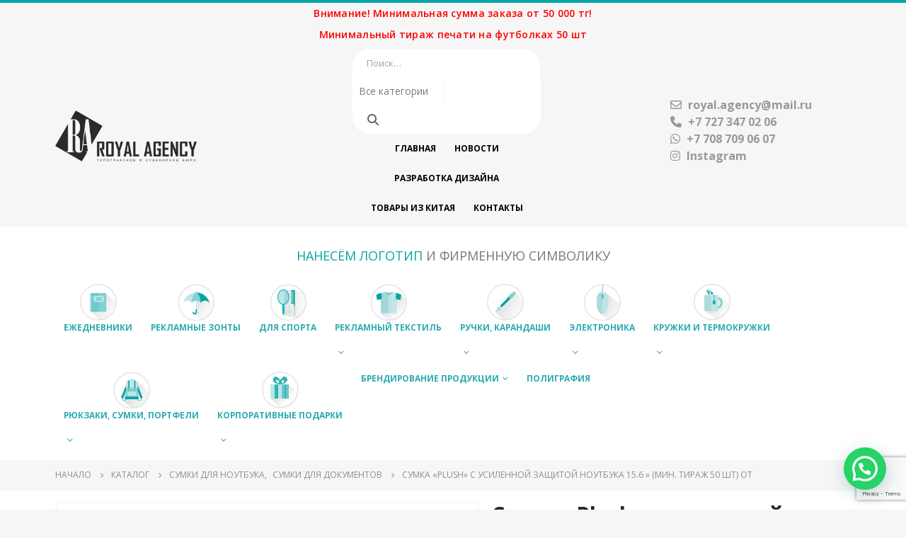

--- FILE ---
content_type: text/html; charset=UTF-8
request_url: https://theroyal.kz/sumka-plush-c-usilennoj-zashhitoj-noutbuka-15-6-min-tirazh-50-sht-ot-2/
body_size: 28481
content:
	<!DOCTYPE html>
	<html  lang="ru-RU" prefix="og: http://ogp.me/ns# fb: http://ogp.me/ns/fb#">
	<head>
		<meta http-equiv="X-UA-Compatible" content="IE=edge" />
		<meta http-equiv="Content-Type" content="text/html; charset=UTF-8" />
		<meta name="viewport" content="width=device-width, initial-scale=1, minimum-scale=1" />

		<link rel="profile" href="https://gmpg.org/xfn/11" />
		<link rel="pingback" href="https://theroyal.kz/xmlrpc.php" />
						<script>document.documentElement.className = document.documentElement.className + ' yes-js js_active js'</script>
				<meta name='robots' content='index, follow, max-image-preview:large, max-snippet:-1, max-video-preview:-1' />

	<!-- This site is optimized with the Yoast SEO plugin v21.5 - https://yoast.com/wordpress/plugins/seo/ -->
	<title>Сумка «Plush» c усиленной защитой ноутбука 15.6 &#039;&#039; (мин. тираж 50 шт) от | Royal Agency - полиграфия и сувениры в Алматы</title>
	<link rel="canonical" href="https://theroyal.kz/sumka-plush-c-usilennoj-zashhitoj-noutbuka-15-6-min-tirazh-50-sht-ot-2/" />
	<meta property="og:locale" content="ru_RU" />
	<meta property="og:type" content="article" />
	<meta property="og:title" content="Сумка «Plush» c усиленной защитой ноутбука 15.6 &#039;&#039; (мин. тираж 50 шт) от | Royal Agency - полиграфия и сувениры в Алматы" />
	<meta property="og:description" content="Элегантная сумка для ноутбука 15.6’’. Мягкая прочная велюровая подкладка и утолщенные стенки создают надежную защиту ноутбука от случайных ударов и царапин. Возможность убрать ручки в карманы превращает сумку в чехол для ноутбука или папку для документов. · 2 вместительных внешних кармана под ручками, · 1 карман на молнии на лицевой стороне с органайзером внутри, · [&hellip;]" />
	<meta property="og:url" content="https://theroyal.kz/sumka-plush-c-usilennoj-zashhitoj-noutbuka-15-6-min-tirazh-50-sht-ot-2/" />
	<meta property="og:site_name" content="Royal Agency - полиграфия и сувениры в Алматы" />
	<meta property="article:modified_time" content="2023-05-18T15:02:20+00:00" />
	<meta property="og:image" content="https://theroyal.kz/wp-content/uploads/2023/05/sumka-seraya2.jpg" />
	<meta property="og:image:width" content="680" />
	<meta property="og:image:height" content="520" />
	<meta property="og:image:type" content="image/jpeg" />
	<meta name="twitter:card" content="summary_large_image" />
	<script type="application/ld+json" class="yoast-schema-graph">{"@context":"https://schema.org","@graph":[{"@type":"WebPage","@id":"https://theroyal.kz/sumka-plush-c-usilennoj-zashhitoj-noutbuka-15-6-min-tirazh-50-sht-ot-2/","url":"https://theroyal.kz/sumka-plush-c-usilennoj-zashhitoj-noutbuka-15-6-min-tirazh-50-sht-ot-2/","name":"Сумка «Plush» c усиленной защитой ноутбука 15.6 '' (мин. тираж 50 шт) от | Royal Agency - полиграфия и сувениры в Алматы","isPartOf":{"@id":"https://theroyal.kz/#website"},"primaryImageOfPage":{"@id":"https://theroyal.kz/sumka-plush-c-usilennoj-zashhitoj-noutbuka-15-6-min-tirazh-50-sht-ot-2/#primaryimage"},"image":{"@id":"https://theroyal.kz/sumka-plush-c-usilennoj-zashhitoj-noutbuka-15-6-min-tirazh-50-sht-ot-2/#primaryimage"},"thumbnailUrl":"https://theroyal.kz/wp-content/uploads/2023/05/sumka-seraya2.jpg","datePublished":"2023-05-18T15:00:26+00:00","dateModified":"2023-05-18T15:02:20+00:00","breadcrumb":{"@id":"https://theroyal.kz/sumka-plush-c-usilennoj-zashhitoj-noutbuka-15-6-min-tirazh-50-sht-ot-2/#breadcrumb"},"inLanguage":"ru-RU","potentialAction":[{"@type":"ReadAction","target":["https://theroyal.kz/sumka-plush-c-usilennoj-zashhitoj-noutbuka-15-6-min-tirazh-50-sht-ot-2/"]}]},{"@type":"ImageObject","inLanguage":"ru-RU","@id":"https://theroyal.kz/sumka-plush-c-usilennoj-zashhitoj-noutbuka-15-6-min-tirazh-50-sht-ot-2/#primaryimage","url":"https://theroyal.kz/wp-content/uploads/2023/05/sumka-seraya2.jpg","contentUrl":"https://theroyal.kz/wp-content/uploads/2023/05/sumka-seraya2.jpg","width":680,"height":520},{"@type":"BreadcrumbList","@id":"https://theroyal.kz/sumka-plush-c-usilennoj-zashhitoj-noutbuka-15-6-min-tirazh-50-sht-ot-2/#breadcrumb","itemListElement":[{"@type":"ListItem","position":1,"name":"Главная страница","item":"https://theroyal.kz/"},{"@type":"ListItem","position":2,"name":"Каталог","item":"https://theroyal.kz/katalog/"},{"@type":"ListItem","position":3,"name":"Сумка «Plush» c усиленной защитой ноутбука 15.6 &#8221; (мин. тираж 50 шт) от"}]},{"@type":"WebSite","@id":"https://theroyal.kz/#website","url":"https://theroyal.kz/","name":"Royal Agency Полиграфия и сувениры в Алматы","description":"Рекламное агентство в Алматы","potentialAction":[{"@type":"SearchAction","target":{"@type":"EntryPoint","urlTemplate":"https://theroyal.kz/?s={search_term_string}"},"query-input":"required name=search_term_string"}],"inLanguage":"ru-RU"}]}</script>
	<!-- / Yoast SEO plugin. -->


<link rel="alternate" type="application/rss+xml" title="Royal Agency - полиграфия и сувениры в Алматы &raquo; Лента" href="https://theroyal.kz/feed/" />
<link rel="alternate" type="application/rss+xml" title="Royal Agency - полиграфия и сувениры в Алматы &raquo; Лента комментариев" href="https://theroyal.kz/comments/feed/" />
		<link rel="shortcut icon" href="//theroyal.kz/wp-content/themes/porto/images/logo/favicon.ico" type="image/x-icon" />
				<link rel="apple-touch-icon" href="//theroyal.kz/wp-content/themes/porto/images/logo/apple-touch-icon.png" />
				<link rel="apple-touch-icon" sizes="120x120" href="//theroyal.kz/wp-content/themes/porto/images/logo/apple-touch-icon_120x120.png" />
				<link rel="apple-touch-icon" sizes="76x76" href="//theroyal.kz/wp-content/themes/porto/images/logo/apple-touch-icon_76x76.png" />
				<link rel="apple-touch-icon" sizes="152x152" href="//theroyal.kz/wp-content/themes/porto/images/logo/apple-touch-icon_152x152.png" />
		<script>
window._wpemojiSettings = {"baseUrl":"https:\/\/s.w.org\/images\/core\/emoji\/14.0.0\/72x72\/","ext":".png","svgUrl":"https:\/\/s.w.org\/images\/core\/emoji\/14.0.0\/svg\/","svgExt":".svg","source":{"concatemoji":"https:\/\/theroyal.kz\/wp-includes\/js\/wp-emoji-release.min.js?ver=0613eb8bd67fabad33d7033fcd7224d7"}};
/*! This file is auto-generated */
!function(i,n){var o,s,e;function c(e){try{var t={supportTests:e,timestamp:(new Date).valueOf()};sessionStorage.setItem(o,JSON.stringify(t))}catch(e){}}function p(e,t,n){e.clearRect(0,0,e.canvas.width,e.canvas.height),e.fillText(t,0,0);var t=new Uint32Array(e.getImageData(0,0,e.canvas.width,e.canvas.height).data),r=(e.clearRect(0,0,e.canvas.width,e.canvas.height),e.fillText(n,0,0),new Uint32Array(e.getImageData(0,0,e.canvas.width,e.canvas.height).data));return t.every(function(e,t){return e===r[t]})}function u(e,t,n){switch(t){case"flag":return n(e,"\ud83c\udff3\ufe0f\u200d\u26a7\ufe0f","\ud83c\udff3\ufe0f\u200b\u26a7\ufe0f")?!1:!n(e,"\ud83c\uddfa\ud83c\uddf3","\ud83c\uddfa\u200b\ud83c\uddf3")&&!n(e,"\ud83c\udff4\udb40\udc67\udb40\udc62\udb40\udc65\udb40\udc6e\udb40\udc67\udb40\udc7f","\ud83c\udff4\u200b\udb40\udc67\u200b\udb40\udc62\u200b\udb40\udc65\u200b\udb40\udc6e\u200b\udb40\udc67\u200b\udb40\udc7f");case"emoji":return!n(e,"\ud83e\udef1\ud83c\udffb\u200d\ud83e\udef2\ud83c\udfff","\ud83e\udef1\ud83c\udffb\u200b\ud83e\udef2\ud83c\udfff")}return!1}function f(e,t,n){var r="undefined"!=typeof WorkerGlobalScope&&self instanceof WorkerGlobalScope?new OffscreenCanvas(300,150):i.createElement("canvas"),a=r.getContext("2d",{willReadFrequently:!0}),o=(a.textBaseline="top",a.font="600 32px Arial",{});return e.forEach(function(e){o[e]=t(a,e,n)}),o}function t(e){var t=i.createElement("script");t.src=e,t.defer=!0,i.head.appendChild(t)}"undefined"!=typeof Promise&&(o="wpEmojiSettingsSupports",s=["flag","emoji"],n.supports={everything:!0,everythingExceptFlag:!0},e=new Promise(function(e){i.addEventListener("DOMContentLoaded",e,{once:!0})}),new Promise(function(t){var n=function(){try{var e=JSON.parse(sessionStorage.getItem(o));if("object"==typeof e&&"number"==typeof e.timestamp&&(new Date).valueOf()<e.timestamp+604800&&"object"==typeof e.supportTests)return e.supportTests}catch(e){}return null}();if(!n){if("undefined"!=typeof Worker&&"undefined"!=typeof OffscreenCanvas&&"undefined"!=typeof URL&&URL.createObjectURL&&"undefined"!=typeof Blob)try{var e="postMessage("+f.toString()+"("+[JSON.stringify(s),u.toString(),p.toString()].join(",")+"));",r=new Blob([e],{type:"text/javascript"}),a=new Worker(URL.createObjectURL(r),{name:"wpTestEmojiSupports"});return void(a.onmessage=function(e){c(n=e.data),a.terminate(),t(n)})}catch(e){}c(n=f(s,u,p))}t(n)}).then(function(e){for(var t in e)n.supports[t]=e[t],n.supports.everything=n.supports.everything&&n.supports[t],"flag"!==t&&(n.supports.everythingExceptFlag=n.supports.everythingExceptFlag&&n.supports[t]);n.supports.everythingExceptFlag=n.supports.everythingExceptFlag&&!n.supports.flag,n.DOMReady=!1,n.readyCallback=function(){n.DOMReady=!0}}).then(function(){return e}).then(function(){var e;n.supports.everything||(n.readyCallback(),(e=n.source||{}).concatemoji?t(e.concatemoji):e.wpemoji&&e.twemoji&&(t(e.twemoji),t(e.wpemoji)))}))}((window,document),window._wpemojiSettings);
</script>
<link rel='stylesheet' id='vc_extensions_cqbundle_adminicon-css' href='https://theroyal.kz/wp-content/plugins/vc-extensions-bundle/css/admin_icon.css?ver=0613eb8bd67fabad33d7033fcd7224d7' media='all' />
<style id='wp-emoji-styles-inline-css'>

	img.wp-smiley, img.emoji {
		display: inline !important;
		border: none !important;
		box-shadow: none !important;
		height: 1em !important;
		width: 1em !important;
		margin: 0 0.07em !important;
		vertical-align: -0.1em !important;
		background: none !important;
		padding: 0 !important;
	}
</style>
<link rel='stylesheet' id='wp-block-library-css' href='https://theroyal.kz/wp-includes/css/dist/block-library/style.min.css?ver=0613eb8bd67fabad33d7033fcd7224d7' media='all' />
<style id='wp-block-library-theme-inline-css'>
.wp-block-audio figcaption{color:#555;font-size:13px;text-align:center}.is-dark-theme .wp-block-audio figcaption{color:hsla(0,0%,100%,.65)}.wp-block-audio{margin:0 0 1em}.wp-block-code{border:1px solid #ccc;border-radius:4px;font-family:Menlo,Consolas,monaco,monospace;padding:.8em 1em}.wp-block-embed figcaption{color:#555;font-size:13px;text-align:center}.is-dark-theme .wp-block-embed figcaption{color:hsla(0,0%,100%,.65)}.wp-block-embed{margin:0 0 1em}.blocks-gallery-caption{color:#555;font-size:13px;text-align:center}.is-dark-theme .blocks-gallery-caption{color:hsla(0,0%,100%,.65)}.wp-block-image figcaption{color:#555;font-size:13px;text-align:center}.is-dark-theme .wp-block-image figcaption{color:hsla(0,0%,100%,.65)}.wp-block-image{margin:0 0 1em}.wp-block-pullquote{border-bottom:4px solid;border-top:4px solid;color:currentColor;margin-bottom:1.75em}.wp-block-pullquote cite,.wp-block-pullquote footer,.wp-block-pullquote__citation{color:currentColor;font-size:.8125em;font-style:normal;text-transform:uppercase}.wp-block-quote{border-left:.25em solid;margin:0 0 1.75em;padding-left:1em}.wp-block-quote cite,.wp-block-quote footer{color:currentColor;font-size:.8125em;font-style:normal;position:relative}.wp-block-quote.has-text-align-right{border-left:none;border-right:.25em solid;padding-left:0;padding-right:1em}.wp-block-quote.has-text-align-center{border:none;padding-left:0}.wp-block-quote.is-large,.wp-block-quote.is-style-large,.wp-block-quote.is-style-plain{border:none}.wp-block-search .wp-block-search__label{font-weight:700}.wp-block-search__button{border:1px solid #ccc;padding:.375em .625em}:where(.wp-block-group.has-background){padding:1.25em 2.375em}.wp-block-separator.has-css-opacity{opacity:.4}.wp-block-separator{border:none;border-bottom:2px solid;margin-left:auto;margin-right:auto}.wp-block-separator.has-alpha-channel-opacity{opacity:1}.wp-block-separator:not(.is-style-wide):not(.is-style-dots){width:100px}.wp-block-separator.has-background:not(.is-style-dots){border-bottom:none;height:1px}.wp-block-separator.has-background:not(.is-style-wide):not(.is-style-dots){height:2px}.wp-block-table{margin:0 0 1em}.wp-block-table td,.wp-block-table th{word-break:normal}.wp-block-table figcaption{color:#555;font-size:13px;text-align:center}.is-dark-theme .wp-block-table figcaption{color:hsla(0,0%,100%,.65)}.wp-block-video figcaption{color:#555;font-size:13px;text-align:center}.is-dark-theme .wp-block-video figcaption{color:hsla(0,0%,100%,.65)}.wp-block-video{margin:0 0 1em}.wp-block-template-part.has-background{margin-bottom:0;margin-top:0;padding:1.25em 2.375em}
</style>
<link rel='stylesheet' id='wp-call-btn-guten-blocks-style-css' href='https://theroyal.kz/wp-content/plugins/wp-call-button/assets/block/build/index.css?ver=a1dbfd3fcfcfb0740ca8c4771bbdc4c3' media='all' />
<style id='joinchat-button-style-inline-css'>
.wp-block-joinchat-button{border:none!important;text-align:center}.wp-block-joinchat-button figure{display:table;margin:0 auto;padding:0}.wp-block-joinchat-button figcaption{font:normal normal 400 .6em/2em var(--wp--preset--font-family--system-font,sans-serif);margin:0;padding:0}.wp-block-joinchat-button .joinchat-button__qr{background-color:#fff;border:6px solid #25d366;border-radius:30px;box-sizing:content-box;display:block;height:200px;margin:auto;overflow:hidden;padding:10px;width:200px}.wp-block-joinchat-button .joinchat-button__qr canvas,.wp-block-joinchat-button .joinchat-button__qr img{display:block;margin:auto}.wp-block-joinchat-button .joinchat-button__link{align-items:center;background-color:#25d366;border:6px solid #25d366;border-radius:30px;display:inline-flex;flex-flow:row nowrap;justify-content:center;line-height:1.25em;margin:0 auto;text-decoration:none}.wp-block-joinchat-button .joinchat-button__link:before{background:transparent var(--joinchat-ico) no-repeat center;background-size:100%;content:"";display:block;height:1.5em;margin:-.75em .75em -.75em 0;width:1.5em}.wp-block-joinchat-button figure+.joinchat-button__link{margin-top:10px}@media (orientation:landscape)and (min-height:481px),(orientation:portrait)and (min-width:481px){.wp-block-joinchat-button.joinchat-button--qr-only figure+.joinchat-button__link{display:none}}@media (max-width:480px),(orientation:landscape)and (max-height:480px){.wp-block-joinchat-button figure{display:none}}

</style>
<link rel='stylesheet' id='yith-wcan-shortcodes-css' href='https://theroyal.kz/wp-content/plugins/yith-woocommerce-ajax-navigation/assets/css/shortcodes.css?ver=4.27.0' media='all' />
<style id='yith-wcan-shortcodes-inline-css'>
:root{
	--yith-wcan-filters_colors_titles: #434343;
	--yith-wcan-filters_colors_background: #FFFFFF;
	--yith-wcan-filters_colors_accent: #A7144C;
	--yith-wcan-filters_colors_accent_r: 167;
	--yith-wcan-filters_colors_accent_g: 20;
	--yith-wcan-filters_colors_accent_b: 76;
	--yith-wcan-color_swatches_border_radius: 100%;
	--yith-wcan-color_swatches_size: 30px;
	--yith-wcan-labels_style_background: #FFFFFF;
	--yith-wcan-labels_style_background_hover: #A7144C;
	--yith-wcan-labels_style_background_active: #A7144C;
	--yith-wcan-labels_style_text: #434343;
	--yith-wcan-labels_style_text_hover: #FFFFFF;
	--yith-wcan-labels_style_text_active: #FFFFFF;
	--yith-wcan-anchors_style_text: #434343;
	--yith-wcan-anchors_style_text_hover: #A7144C;
	--yith-wcan-anchors_style_text_active: #A7144C;
}
</style>
<link rel='stylesheet' id='jquery-selectBox-css' href='https://theroyal.kz/wp-content/plugins/yith-woocommerce-wishlist/assets/css/jquery.selectBox.css?ver=1.2.0' media='all' />
<link rel='stylesheet' id='woocommerce_prettyPhoto_css-css' href='//theroyal.kz/wp-content/plugins/woocommerce/assets/css/prettyPhoto.css?ver=3.1.6' media='all' />
<link rel='stylesheet' id='yith-wcwl-main-css' href='https://theroyal.kz/wp-content/plugins/yith-woocommerce-wishlist/assets/css/style.css?ver=3.27.0' media='all' />
<style id='classic-theme-styles-inline-css'>
/*! This file is auto-generated */
.wp-block-button__link{color:#fff;background-color:#32373c;border-radius:9999px;box-shadow:none;text-decoration:none;padding:calc(.667em + 2px) calc(1.333em + 2px);font-size:1.125em}.wp-block-file__button{background:#32373c;color:#fff;text-decoration:none}
</style>
<style id='global-styles-inline-css'>
body{--wp--preset--color--black: #000000;--wp--preset--color--cyan-bluish-gray: #abb8c3;--wp--preset--color--white: #ffffff;--wp--preset--color--pale-pink: #f78da7;--wp--preset--color--vivid-red: #cf2e2e;--wp--preset--color--luminous-vivid-orange: #ff6900;--wp--preset--color--luminous-vivid-amber: #fcb900;--wp--preset--color--light-green-cyan: #7bdcb5;--wp--preset--color--vivid-green-cyan: #00d084;--wp--preset--color--pale-cyan-blue: #8ed1fc;--wp--preset--color--vivid-cyan-blue: #0693e3;--wp--preset--color--vivid-purple: #9b51e0;--wp--preset--color--primary: #2baab1;--wp--preset--color--secondary: #2baab1;--wp--preset--color--tertiary: #2baab1;--wp--preset--color--quaternary: #383f48;--wp--preset--color--dark: #2e353e;--wp--preset--color--light: #ffffff;--wp--preset--gradient--vivid-cyan-blue-to-vivid-purple: linear-gradient(135deg,rgba(6,147,227,1) 0%,rgb(155,81,224) 100%);--wp--preset--gradient--light-green-cyan-to-vivid-green-cyan: linear-gradient(135deg,rgb(122,220,180) 0%,rgb(0,208,130) 100%);--wp--preset--gradient--luminous-vivid-amber-to-luminous-vivid-orange: linear-gradient(135deg,rgba(252,185,0,1) 0%,rgba(255,105,0,1) 100%);--wp--preset--gradient--luminous-vivid-orange-to-vivid-red: linear-gradient(135deg,rgba(255,105,0,1) 0%,rgb(207,46,46) 100%);--wp--preset--gradient--very-light-gray-to-cyan-bluish-gray: linear-gradient(135deg,rgb(238,238,238) 0%,rgb(169,184,195) 100%);--wp--preset--gradient--cool-to-warm-spectrum: linear-gradient(135deg,rgb(74,234,220) 0%,rgb(151,120,209) 20%,rgb(207,42,186) 40%,rgb(238,44,130) 60%,rgb(251,105,98) 80%,rgb(254,248,76) 100%);--wp--preset--gradient--blush-light-purple: linear-gradient(135deg,rgb(255,206,236) 0%,rgb(152,150,240) 100%);--wp--preset--gradient--blush-bordeaux: linear-gradient(135deg,rgb(254,205,165) 0%,rgb(254,45,45) 50%,rgb(107,0,62) 100%);--wp--preset--gradient--luminous-dusk: linear-gradient(135deg,rgb(255,203,112) 0%,rgb(199,81,192) 50%,rgb(65,88,208) 100%);--wp--preset--gradient--pale-ocean: linear-gradient(135deg,rgb(255,245,203) 0%,rgb(182,227,212) 50%,rgb(51,167,181) 100%);--wp--preset--gradient--electric-grass: linear-gradient(135deg,rgb(202,248,128) 0%,rgb(113,206,126) 100%);--wp--preset--gradient--midnight: linear-gradient(135deg,rgb(2,3,129) 0%,rgb(40,116,252) 100%);--wp--preset--font-size--small: 13px;--wp--preset--font-size--medium: 20px;--wp--preset--font-size--large: 36px;--wp--preset--font-size--x-large: 42px;--wp--preset--spacing--20: 0.44rem;--wp--preset--spacing--30: 0.67rem;--wp--preset--spacing--40: 1rem;--wp--preset--spacing--50: 1.5rem;--wp--preset--spacing--60: 2.25rem;--wp--preset--spacing--70: 3.38rem;--wp--preset--spacing--80: 5.06rem;--wp--preset--shadow--natural: 6px 6px 9px rgba(0, 0, 0, 0.2);--wp--preset--shadow--deep: 12px 12px 50px rgba(0, 0, 0, 0.4);--wp--preset--shadow--sharp: 6px 6px 0px rgba(0, 0, 0, 0.2);--wp--preset--shadow--outlined: 6px 6px 0px -3px rgba(255, 255, 255, 1), 6px 6px rgba(0, 0, 0, 1);--wp--preset--shadow--crisp: 6px 6px 0px rgba(0, 0, 0, 1);}:where(.is-layout-flex){gap: 0.5em;}:where(.is-layout-grid){gap: 0.5em;}body .is-layout-flow > .alignleft{float: left;margin-inline-start: 0;margin-inline-end: 2em;}body .is-layout-flow > .alignright{float: right;margin-inline-start: 2em;margin-inline-end: 0;}body .is-layout-flow > .aligncenter{margin-left: auto !important;margin-right: auto !important;}body .is-layout-constrained > .alignleft{float: left;margin-inline-start: 0;margin-inline-end: 2em;}body .is-layout-constrained > .alignright{float: right;margin-inline-start: 2em;margin-inline-end: 0;}body .is-layout-constrained > .aligncenter{margin-left: auto !important;margin-right: auto !important;}body .is-layout-constrained > :where(:not(.alignleft):not(.alignright):not(.alignfull)){max-width: var(--wp--style--global--content-size);margin-left: auto !important;margin-right: auto !important;}body .is-layout-constrained > .alignwide{max-width: var(--wp--style--global--wide-size);}body .is-layout-flex{display: flex;}body .is-layout-flex{flex-wrap: wrap;align-items: center;}body .is-layout-flex > *{margin: 0;}body .is-layout-grid{display: grid;}body .is-layout-grid > *{margin: 0;}:where(.wp-block-columns.is-layout-flex){gap: 2em;}:where(.wp-block-columns.is-layout-grid){gap: 2em;}:where(.wp-block-post-template.is-layout-flex){gap: 1.25em;}:where(.wp-block-post-template.is-layout-grid){gap: 1.25em;}.has-black-color{color: var(--wp--preset--color--black) !important;}.has-cyan-bluish-gray-color{color: var(--wp--preset--color--cyan-bluish-gray) !important;}.has-white-color{color: var(--wp--preset--color--white) !important;}.has-pale-pink-color{color: var(--wp--preset--color--pale-pink) !important;}.has-vivid-red-color{color: var(--wp--preset--color--vivid-red) !important;}.has-luminous-vivid-orange-color{color: var(--wp--preset--color--luminous-vivid-orange) !important;}.has-luminous-vivid-amber-color{color: var(--wp--preset--color--luminous-vivid-amber) !important;}.has-light-green-cyan-color{color: var(--wp--preset--color--light-green-cyan) !important;}.has-vivid-green-cyan-color{color: var(--wp--preset--color--vivid-green-cyan) !important;}.has-pale-cyan-blue-color{color: var(--wp--preset--color--pale-cyan-blue) !important;}.has-vivid-cyan-blue-color{color: var(--wp--preset--color--vivid-cyan-blue) !important;}.has-vivid-purple-color{color: var(--wp--preset--color--vivid-purple) !important;}.has-black-background-color{background-color: var(--wp--preset--color--black) !important;}.has-cyan-bluish-gray-background-color{background-color: var(--wp--preset--color--cyan-bluish-gray) !important;}.has-white-background-color{background-color: var(--wp--preset--color--white) !important;}.has-pale-pink-background-color{background-color: var(--wp--preset--color--pale-pink) !important;}.has-vivid-red-background-color{background-color: var(--wp--preset--color--vivid-red) !important;}.has-luminous-vivid-orange-background-color{background-color: var(--wp--preset--color--luminous-vivid-orange) !important;}.has-luminous-vivid-amber-background-color{background-color: var(--wp--preset--color--luminous-vivid-amber) !important;}.has-light-green-cyan-background-color{background-color: var(--wp--preset--color--light-green-cyan) !important;}.has-vivid-green-cyan-background-color{background-color: var(--wp--preset--color--vivid-green-cyan) !important;}.has-pale-cyan-blue-background-color{background-color: var(--wp--preset--color--pale-cyan-blue) !important;}.has-vivid-cyan-blue-background-color{background-color: var(--wp--preset--color--vivid-cyan-blue) !important;}.has-vivid-purple-background-color{background-color: var(--wp--preset--color--vivid-purple) !important;}.has-black-border-color{border-color: var(--wp--preset--color--black) !important;}.has-cyan-bluish-gray-border-color{border-color: var(--wp--preset--color--cyan-bluish-gray) !important;}.has-white-border-color{border-color: var(--wp--preset--color--white) !important;}.has-pale-pink-border-color{border-color: var(--wp--preset--color--pale-pink) !important;}.has-vivid-red-border-color{border-color: var(--wp--preset--color--vivid-red) !important;}.has-luminous-vivid-orange-border-color{border-color: var(--wp--preset--color--luminous-vivid-orange) !important;}.has-luminous-vivid-amber-border-color{border-color: var(--wp--preset--color--luminous-vivid-amber) !important;}.has-light-green-cyan-border-color{border-color: var(--wp--preset--color--light-green-cyan) !important;}.has-vivid-green-cyan-border-color{border-color: var(--wp--preset--color--vivid-green-cyan) !important;}.has-pale-cyan-blue-border-color{border-color: var(--wp--preset--color--pale-cyan-blue) !important;}.has-vivid-cyan-blue-border-color{border-color: var(--wp--preset--color--vivid-cyan-blue) !important;}.has-vivid-purple-border-color{border-color: var(--wp--preset--color--vivid-purple) !important;}.has-vivid-cyan-blue-to-vivid-purple-gradient-background{background: var(--wp--preset--gradient--vivid-cyan-blue-to-vivid-purple) !important;}.has-light-green-cyan-to-vivid-green-cyan-gradient-background{background: var(--wp--preset--gradient--light-green-cyan-to-vivid-green-cyan) !important;}.has-luminous-vivid-amber-to-luminous-vivid-orange-gradient-background{background: var(--wp--preset--gradient--luminous-vivid-amber-to-luminous-vivid-orange) !important;}.has-luminous-vivid-orange-to-vivid-red-gradient-background{background: var(--wp--preset--gradient--luminous-vivid-orange-to-vivid-red) !important;}.has-very-light-gray-to-cyan-bluish-gray-gradient-background{background: var(--wp--preset--gradient--very-light-gray-to-cyan-bluish-gray) !important;}.has-cool-to-warm-spectrum-gradient-background{background: var(--wp--preset--gradient--cool-to-warm-spectrum) !important;}.has-blush-light-purple-gradient-background{background: var(--wp--preset--gradient--blush-light-purple) !important;}.has-blush-bordeaux-gradient-background{background: var(--wp--preset--gradient--blush-bordeaux) !important;}.has-luminous-dusk-gradient-background{background: var(--wp--preset--gradient--luminous-dusk) !important;}.has-pale-ocean-gradient-background{background: var(--wp--preset--gradient--pale-ocean) !important;}.has-electric-grass-gradient-background{background: var(--wp--preset--gradient--electric-grass) !important;}.has-midnight-gradient-background{background: var(--wp--preset--gradient--midnight) !important;}.has-small-font-size{font-size: var(--wp--preset--font-size--small) !important;}.has-medium-font-size{font-size: var(--wp--preset--font-size--medium) !important;}.has-large-font-size{font-size: var(--wp--preset--font-size--large) !important;}.has-x-large-font-size{font-size: var(--wp--preset--font-size--x-large) !important;}
.wp-block-navigation a:where(:not(.wp-element-button)){color: inherit;}
:where(.wp-block-post-template.is-layout-flex){gap: 1.25em;}:where(.wp-block-post-template.is-layout-grid){gap: 1.25em;}
:where(.wp-block-columns.is-layout-flex){gap: 2em;}:where(.wp-block-columns.is-layout-grid){gap: 2em;}
.wp-block-pullquote{font-size: 1.5em;line-height: 1.6;}
</style>
<link rel='stylesheet' id='contact-form-7-css' href='https://theroyal.kz/wp-content/plugins/contact-form-7/includes/css/styles.css?ver=5.8.3' media='all' />
<link rel='stylesheet' id='ced_wura_wholesale_user_addon_style-css' href='https://theroyal.kz/wp-content/plugins/wholesale-market/addons/wholesale-request//assets/css/wholesale-user-register.css?ver=1.0.0' media='1' />
<style id='woocommerce-inline-inline-css'>
.woocommerce form .form-row .required { visibility: visible; }
</style>
<link rel='stylesheet' id='prdctfltr-css' href='https://theroyal.kz/wp-content/plugins/prdctfltr/lib/css/style.min.css?ver=6.5.6' media='all' />
<link rel='stylesheet' id='joinchat-css' href='https://theroyal.kz/wp-content/plugins/creame-whatsapp-me/public/css/joinchat-btn.min.css?ver=5.0.14' media='all' />
<link rel='stylesheet' id='yith_wcas_frontend-css' href='https://theroyal.kz/wp-content/plugins/yith-woocommerce-ajax-search/assets/css/yith_wcas_ajax_search.css?ver=1.37.0' media='all' />
<link rel='stylesheet' id='porto-css-vars-css' href='https://theroyal.kz/wp-content/uploads/porto_styles/theme_css_vars.css?ver=6.11.1' media='all' />
<link rel='stylesheet' id='js_composer_front-css' href='https://theroyal.kz/wp-content/plugins/js_composer/assets/css/js_composer.min.css?ver=7.2' media='all' />
<link rel='stylesheet' id='bootstrap-css' href='https://theroyal.kz/wp-content/uploads/porto_styles/bootstrap.css?ver=6.11.1' media='all' />
<link rel='stylesheet' id='porto-plugins-css' href='https://theroyal.kz/wp-content/themes/porto/css/plugins.css?ver=6.11.1' media='all' />
<link rel='stylesheet' id='porto-theme-css' href='https://theroyal.kz/wp-content/themes/porto/css/theme.css?ver=6.11.1' media='all' />
<link rel='stylesheet' id='porto-shortcodes-css' href='https://theroyal.kz/wp-content/uploads/porto_styles/shortcodes.css?ver=6.11.1' media='all' />
<link rel='stylesheet' id='porto-theme-shop-css' href='https://theroyal.kz/wp-content/themes/porto/css/theme_shop.css?ver=6.11.1' media='all' />
<link rel='stylesheet' id='porto-theme-wpb-css' href='https://theroyal.kz/wp-content/themes/porto/css/theme_wpb.css?ver=6.11.1' media='all' />
<link rel='stylesheet' id='porto-dynamic-style-css' href='https://theroyal.kz/wp-content/uploads/porto_styles/dynamic_style.css?ver=6.11.1' media='all' />
<link rel='stylesheet' id='porto-type-builder-css' href='https://theroyal.kz/wp-content/plugins/porto-functionality/builders/assets/type-builder.css?ver=2.11.1' media='all' />
<link rel='stylesheet' id='porto-account-login-style-css' href='https://theroyal.kz/wp-content/themes/porto/css/theme/shop/login-style/account-login.css?ver=6.11.1' media='all' />
<link rel='stylesheet' id='porto-sp-layout-css' href='https://theroyal.kz/wp-content/themes/porto/css/theme/shop/single-product/left_sidebar.css?ver=6.11.1' media='all' />
<link rel='stylesheet' id='porto-style-css' href='https://theroyal.kz/wp-content/themes/porto/style.css?ver=6.11.1' media='all' />
<style id='porto-style-inline-css'>
.side-header-narrow-bar-logo{max-width:101px}#header,.sticky-header .header-main.sticky{border-top:4px solid #02a4a7}@media (min-width:992px){}.page-top ul.breadcrumb > li.home{display:inline-block}.page-top ul.breadcrumb > li.home a{position:relative;width:14px;text-indent:-9999px}.page-top ul.breadcrumb > li.home a:after{content:"\e883";font-family:'porto';float:left;text-indent:0}.product-images .img-thumbnail .inner,.product-images .img-thumbnail .inner img{-webkit-transform:none;transform:none}.sticky-product{position:fixed;top:0;left:0;width:100%;z-index:100;background-color:#fff;box-shadow:0 3px 5px rgba(0,0,0,0.08);padding:15px 0}.sticky-product.pos-bottom{top:auto;bottom:0;box-shadow:0 -3px 5px rgba(0,0,0,0.08)}.sticky-product .container{display:-ms-flexbox;display:flex;-ms-flex-align:center;align-items:center;-ms-flex-wrap:wrap;flex-wrap:wrap}.sticky-product .sticky-image{max-width:60px;margin-right:15px}.sticky-product .add-to-cart{-ms-flex:1;flex:1;text-align:right;margin-top:5px}.sticky-product .product-name{font-size:16px;font-weight:600;line-height:inherit;margin-bottom:0}.sticky-product .sticky-detail{line-height:1.5;display:-ms-flexbox;display:flex}.sticky-product .star-rating{margin:5px 15px;font-size:1em}.sticky-product .availability{padding-top:2px}.sticky-product .sticky-detail .price{font-family:Open Sans,Open Sans,sans-serif;font-weight:400;margin-bottom:0;font-size:1.3em;line-height:1.5}@media (max-width:992px){.sticky-product .container{padding-left:var(--porto-grid-gutter-width);padding-right:var(--porto-grid-gutter-width)}}@media (max-width:767px){.sticky-product{display:none}}#header.sticky-header .main-menu > li.menu-item > a,#header.sticky-header .main-menu > li.menu-custom-content a{color:#000000}#header.sticky-header .main-menu > li.menu-item:hover > a,#header.sticky-header .main-menu > li.menu-item.active:hover > a,#header.sticky-header .main-menu > li.menu-custom-content:hover a{color:#02a4a7}#header.sticky-header .main-menu > li.menu-item.active > a,#header.sticky-header .main-menu > li.menu-custom-content.active a{color:#02a4a7}#login-form-popup{max-width:480px}body.boxed .main-menu-wrap{background:#0088cc;padding:8px 0}#breadcrumbs-boxed .page-top{padding-top:10px;min-height:44px}.left-sidebar,.right-sidebar,.main-content{padding-top:15px}.product-layout-transparent{margin-top:-15px}#header .searchform-popup .search-toggle,#header .searchform-popup .search-toggle:hover{color:#3d7cb5}#header .searchform:before{color:#fff;top:-22px}@media (min-width:576px){#header .mobile-toggle{padding:7px 10px}}#mini-cart.minicart-arrow-alt .cart-head:after{color:#606669}#header .header-main .header-contact{font-size:11px;line-height:1;text-align:left;padding-right:35px;margin-right:20px;border-right:0}.switcher-wrap img{position:relative;top:-2px;margin-right:3px}.switcher-wrap .mega-menu .popup{border:1px solid #ccc !important}.sticky-header .main-menu-wrap .container{min-height:50px}#header .searchform{border:none}#header .searchform input,#header .searchform select,#header .searchform .selectric,#header .searchform .selectric-hover .selectric{border-right-color:#f4f4f4}@media (max-width:575px){.home-slider.vc_row{margin-bottom:0 !important}}.owl-carousel.nav-inside-center .owl-dots{right:auto;left:50%;transform:translateX(-50%);-webkit-transform:translateX(-50%)}.owl-carousel.nav-inside .owl-dots{position:absolute;bottom:20px}.owl-carousel.nav-inside-left .owl-dots{left:25px}.owl-carousel .owl-dots .owl-dot span{margin-left:3px;margin-right:3px;width:13px;height:13px;border:2px solid rgba(0,0,0,0.2);border-radius:8px;background:none}.owl-carousel .owl-dots .owl-dot.active span,.owl-carousel .owl-dots .owl-dot:hover span{border-color:#05131c;background:none;position:relative}.owl-carousel .owl-dots .owl-dot.active span:before,.owl-carousel .owl-dots .owl-dot:hover span:before{content:'';position:absolute;left:3px;top:3px;right:3px;bottom:3px;background-color:#05131c;border-radius:20px}.owl-carousel .owl-nav [class*="owl-"]{background:none !important;border:none !important;color:#3a3a3c !important;font-size:22px}.owl-carousel .owl-nav .owl-prev:before{content:"\e829"}.owl-carousel .owl-nav .owl-next:before{content:"\e828"}.owl-carousel.show-nav-title .owl-nav [class*="owl-"],.owl-carousel.show-nav-title .owl-nav [class*="owl-"]:hover,.owl-carousel.show-nav-title .owl-nav [class*="owl-"]:active{font-size:12px}.owl-carousel.show-nav-title .owl-nav{margin-top:-46px}.owl-carousel.show-nav-title .owl-nav .owl-prev{left:-42px}.product-summary-images{padding-top:15px}.product-layout-wide_grid .product-summary-wrap{margin-top:0}body.woocommerce-page.archive .sidebar-content,.product-images{border-radius:2px}.product-image .inner{border:none}.product-nav a{color:#555}.product-nav a:hover{color:#1b65a9}.product-image{border:none}.products-slider.owl-carousel .product{margin-bottom:10px;margin-top:5px}.products-slider.owl-carousel .owl-item:hover{z-index:2}ul.products li.product-col .product-inner{background:#fff}ul.products li.product-col .rating-wrap{margin-bottom:10px;margin-top:20px}.star-rating span:before{color:#2b2b2d}ul.products .price,ul.product_list_widget li .product-details .amount,.widget ul.product_list_widget li .product-details .amount{font-family:'Oswald';font-weight:400;letter-spacing:.005em}ul.products li.product-col .price{font-size:18px;color:#2b2b2d}ul.products li.product-col:hover .product-inner{box-shadow:0 0 30px -5px rgba(0,0,0,0.1)}ul.products li.product-col.show-outimage-q-onimage .price{margin-top:-0.4em}.add-links .add_to_cart_button,.add-links .add_to_cart_read_more,.add-links .quickview,.yith-wcwl-add-to-wishlist a,.yith-wcwl-add-to-wishlist span{border:none;background-color:#f4f4f4}.add-links .add_to_cart_button:hover,.add-links .add_to_cart_read_more:hover,.add-links .add_to_cart_button:focus,.add-links .add_to_cart_read_more:focus{background-color:#0188cc;color:#fff}.add-links .add_to_cart_button,.add-links .add_to_cart_read_more,.add-links .add_to_cart_read_more,.add-links .add_to_cart_button,.yith-wcwl-add-to-wishlist a,.yith-wcwl-add-to-wishlist span,.add-links .quickview{height:34px;line-height:34px}.add-links .add_to_cart_button{padding:0 2em;color:#6f6e6b}ul.products li.product-col:hover .add-links .add_to_cart_button{padding:0 .7143em}.add-links .add_to_cart_button:before{display:none}ul.products li.product-col:hover .add-links .add_to_cart_button:before{display:inline-block}ul.products.grid li.product-col h3{padding-left:20px;padding-right:20px}@media (min-width:1190px){body.single-product .main-content.col-lg-9{-webkit-flex:0 0 80%;-ms-flex:0 0 80%;flex:0 0 80%;max-width:80%;padding-right:30px !important}body.single-product .sidebar.col-lg-3{-webkit-flex:0 0 20%;-ms-flex:0 0 20%;flex:0 0 20%;max-width:20%}}.porto-related-products{background:#eee;padding-top:40px !important}.product-summary-wrap .single_add_to_cart_button{display:block}.special-products ul.products li.product:hover .product-inner{box-shadow:none}.special-products ul.products li.product .rating-wrap,.special-products ul.products li.product .add-links-wrap{display:none}.special-products .porto-products{margin-bottom:20px}.special-products .products-slider.owl-carousel .owl-dots{margin-top:0}#footer .widget-title{font-size:14px;font-weight:600;text-transform:uppercase}#footer-boxed{margin-top:40px}#footer form{opacity:1}#footer .widget .widget_wysija{max-width:375px}#footer .widget .widget_wysija > p:not(.wysija-paragraph){display:none}#footer .widget_wysija_cont .wysija-input,#footer .widget_wysija_cont .wysija-submit{height:44px}#footer .widget_wysija_cont .wysija-input{border-radius:30px 0 0 30px;background:#ebebee;border:none;box-shadow:none;padding-left:20px}#footer .widget_wysija_cont .wysija-submit{padding-left:20px;padding-right:20px;border-radius:0 30px 30px 0}#footer .contact-details i{display:none}#footer .contact-details strong{text-transform:uppercase;padding-left:0}#footer .contact-details span{padding-left:0}html #topcontrol{width:40px;height:40px;right:15px;border-radius:5px 5px 0 0}.rtl #header .header-main .aheader-contact{text-align:right;padding-right:0;margin-right:0;padding-left:35px;margin-left:20px;border-left:1px solid #dde0e2;border-right:none}.rtl .switcher-wrap img{margin-right:0;margin-left:3px}.rtl .mega-menu .narrow .popup li.menu-item-has-children > a:before,.rtl .mega-menu .narrow .popup li.menu-item-has-children > h5:before{margin-left:0}.rtl #header .header-top .top-links > li.menu-item:last-child > a{padding-left:0}.rtl .owl-carousel.nav-inside-left .owl-dots{right:25px;left:auto}.rtl .owl-carousel .owl-nav .owl-prev:before{content:"\e828"}.rtl .owl-carousel .owl-nav .owl-next:before{content:"\e829"}@media (min-width:1190px){body.single-product.rtl .main-content.col-lg-9{padding-left:30px !important;padding-right:12px !important}}.rtl #footer .widget_wysija_cont .wysija-input{border-radius:0 30px 30px 0}.rtl #footer .widget_wysija_cont .wysija-submit{border-radius:30px 0 0 30px}.rtl #footer .contact-details strong,.rtl #footer .contact-details span{padding-right:0}.rtl #topcontrol{left:auto;right:15px}.rtl .mega-menu>li.menu-item{margin-left:2px}@media screen and (min-width:992px){#header .header-main .header-left{padding:5px 0}#header .header-main .header-center{padding:5px 20px 5px 20px}#header .header-main .header-right{padding:0}#header .header-main .container{min-height:30px}.main-menu-wrap #main-menu .mega-menu > li.menu-item > a{padding:9px 12px}#header .logo img{max-width:80%}}.vc-hoverbox-block{transition:none}.vc-hoverbox:hover .vc-hoverbox-front{transform:none}.vc-hoverbox-wrapper h2{background:rgba(255,255,255,.7);padding:5px}.home-ads .btn{background:#fff}#header .welcome-msg{display:block}
</style>
<script src="https://theroyal.kz/wp-includes/js/jquery/jquery.min.js?ver=3.7.1" id="jquery-core-js"></script>
<script src="https://theroyal.kz/wp-includes/js/jquery/jquery-migrate.min.js?ver=3.4.1" id="jquery-migrate-js"></script>
<script src="https://theroyal.kz/wp-content/plugins/woocommerce/assets/js/jquery-blockui/jquery.blockUI.min.js?ver=2.7.0-wc.8.3.1" id="jquery-blockui-js" data-wp-strategy="defer"></script>
<script id="wc-add-to-cart-js-extra">
var wc_add_to_cart_params = {"ajax_url":"\/wp-admin\/admin-ajax.php","wc_ajax_url":"\/?wc-ajax=%%endpoint%%","i18n_view_cart":"\u041f\u0440\u043e\u0441\u043c\u043e\u0442\u0440 \u043a\u043e\u0440\u0437\u0438\u043d\u044b","cart_url":"https:\/\/theroyal.kz\/cart\/","is_cart":"","cart_redirect_after_add":"no"};
</script>
<script src="https://theroyal.kz/wp-content/plugins/woocommerce/assets/js/frontend/add-to-cart.min.js?ver=8.3.1" id="wc-add-to-cart-js" data-wp-strategy="defer"></script>
<script id="wc-single-product-js-extra">
var wc_single_product_params = {"i18n_required_rating_text":"\u041f\u043e\u0436\u0430\u043b\u0443\u0439\u0441\u0442\u0430, \u043f\u043e\u0441\u0442\u0430\u0432\u044c\u0442\u0435 \u043e\u0446\u0435\u043d\u043a\u0443","review_rating_required":"yes","flexslider":{"rtl":false,"animation":"slide","smoothHeight":true,"directionNav":false,"controlNav":"thumbnails","slideshow":false,"animationSpeed":500,"animationLoop":false,"allowOneSlide":false},"zoom_enabled":"","zoom_options":[],"photoswipe_enabled":"","photoswipe_options":{"shareEl":false,"closeOnScroll":false,"history":false,"hideAnimationDuration":0,"showAnimationDuration":0},"flexslider_enabled":""};
</script>
<script src="https://theroyal.kz/wp-content/plugins/woocommerce/assets/js/frontend/single-product.min.js?ver=8.3.1" id="wc-single-product-js" defer data-wp-strategy="defer"></script>
<script src="https://theroyal.kz/wp-content/plugins/woocommerce/assets/js/js-cookie/js.cookie.min.js?ver=2.1.4-wc.8.3.1" id="js-cookie-js" defer data-wp-strategy="defer"></script>
<script id="woocommerce-js-extra">
var woocommerce_params = {"ajax_url":"\/wp-admin\/admin-ajax.php","wc_ajax_url":"\/?wc-ajax=%%endpoint%%"};
</script>
<script src="https://theroyal.kz/wp-content/plugins/woocommerce/assets/js/frontend/woocommerce.min.js?ver=8.3.1" id="woocommerce-js" defer data-wp-strategy="defer"></script>
<script src="https://theroyal.kz/wp-content/plugins/js_composer/assets/js/vendors/woocommerce-add-to-cart.js?ver=7.2" id="vc_woocommerce-add-to-cart-js-js"></script>
<script id="wc-cart-fragments-js-extra">
var wc_cart_fragments_params = {"ajax_url":"\/wp-admin\/admin-ajax.php","wc_ajax_url":"\/?wc-ajax=%%endpoint%%","cart_hash_key":"wc_cart_hash_b53e42ee4792b0145c1522d82f3a525b","fragment_name":"wc_fragments_b53e42ee4792b0145c1522d82f3a525b","request_timeout":"5000"};
</script>
<script src="https://theroyal.kz/wp-content/plugins/woocommerce/assets/js/frontend/cart-fragments.min.js?ver=8.3.1" id="wc-cart-fragments-js" defer data-wp-strategy="defer"></script>
<script></script><link rel="https://api.w.org/" href="https://theroyal.kz/wp-json/" /><link rel="alternate" type="application/json" href="https://theroyal.kz/wp-json/wp/v2/product/34521" /><link rel="EditURI" type="application/rsd+xml" title="RSD" href="https://theroyal.kz/xmlrpc.php?rsd" />
<link rel="alternate" type="application/json+oembed" href="https://theroyal.kz/wp-json/oembed/1.0/embed?url=https%3A%2F%2Ftheroyal.kz%2Fsumka-plush-c-usilennoj-zashhitoj-noutbuka-15-6-min-tirazh-50-sht-ot-2%2F" />
<link rel="alternate" type="text/xml+oembed" href="https://theroyal.kz/wp-json/oembed/1.0/embed?url=https%3A%2F%2Ftheroyal.kz%2Fsumka-plush-c-usilennoj-zashhitoj-noutbuka-15-6-min-tirazh-50-sht-ot-2%2F&#038;format=xml" />
<!-- This website uses the WP Call Button plugin to generate more leads. --><style type="text/css">.wp-call-button{ display: none; } @media screen and (max-width: 650px) { .wp-call-button{display: block; position: fixed; text-decoration: none; z-index: 9999999999;width: 60px; height: 60px; border-radius: 50%;/*transform: scale(0.8);*/  left: 20px;  bottom: 20px; background: url( [data-uri] ) center/30px 30px no-repeat #1628b3 !important;} }</style>		<script type="text/javascript">
		WebFontConfig = {
			google: { families: [ 'Open+Sans:400,500,600,700,800','Shadows+Into+Light:400,700','Playfair+Display:400,700','Oswald:400,600,700' ] }
		};
		(function(d) {
			var wf = d.createElement('script'), s = d.scripts[d.scripts.length - 1];
			wf.src = 'https://theroyal.kz/wp-content/themes/porto/js/libs/webfont.js';
			wf.async = true;
			s.parentNode.insertBefore(wf, s);
		})(document);</script>
			<noscript><style>.woocommerce-product-gallery{ opacity: 1 !important; }</style></noscript>
	<meta name="generator" content="Powered by WPBakery Page Builder - drag and drop page builder for WordPress."/>
<meta name="generator" content="Powered by Slider Revolution 6.6.14 - responsive, Mobile-Friendly Slider Plugin for WordPress with comfortable drag and drop interface." />
<link rel="icon" href="https://theroyal.kz/wp-content/uploads/2018/11/cropped-logo_black-1-32x32.png" sizes="32x32" />
<link rel="icon" href="https://theroyal.kz/wp-content/uploads/2018/11/cropped-logo_black-1-192x192.png" sizes="192x192" />
<link rel="apple-touch-icon" href="https://theroyal.kz/wp-content/uploads/2018/11/cropped-logo_black-1-180x180.png" />
<meta name="msapplication-TileImage" content="https://theroyal.kz/wp-content/uploads/2018/11/cropped-logo_black-1-270x270.png" />
<meta name="generator" content="WooCommerce Product Filter - All in One WooCommerce Filter"/><script>function setREVStartSize(e){
			//window.requestAnimationFrame(function() {
				window.RSIW = window.RSIW===undefined ? window.innerWidth : window.RSIW;
				window.RSIH = window.RSIH===undefined ? window.innerHeight : window.RSIH;
				try {
					var pw = document.getElementById(e.c).parentNode.offsetWidth,
						newh;
					pw = pw===0 || isNaN(pw) || (e.l=="fullwidth" || e.layout=="fullwidth") ? window.RSIW : pw;
					e.tabw = e.tabw===undefined ? 0 : parseInt(e.tabw);
					e.thumbw = e.thumbw===undefined ? 0 : parseInt(e.thumbw);
					e.tabh = e.tabh===undefined ? 0 : parseInt(e.tabh);
					e.thumbh = e.thumbh===undefined ? 0 : parseInt(e.thumbh);
					e.tabhide = e.tabhide===undefined ? 0 : parseInt(e.tabhide);
					e.thumbhide = e.thumbhide===undefined ? 0 : parseInt(e.thumbhide);
					e.mh = e.mh===undefined || e.mh=="" || e.mh==="auto" ? 0 : parseInt(e.mh,0);
					if(e.layout==="fullscreen" || e.l==="fullscreen")
						newh = Math.max(e.mh,window.RSIH);
					else{
						e.gw = Array.isArray(e.gw) ? e.gw : [e.gw];
						for (var i in e.rl) if (e.gw[i]===undefined || e.gw[i]===0) e.gw[i] = e.gw[i-1];
						e.gh = e.el===undefined || e.el==="" || (Array.isArray(e.el) && e.el.length==0)? e.gh : e.el;
						e.gh = Array.isArray(e.gh) ? e.gh : [e.gh];
						for (var i in e.rl) if (e.gh[i]===undefined || e.gh[i]===0) e.gh[i] = e.gh[i-1];
											
						var nl = new Array(e.rl.length),
							ix = 0,
							sl;
						e.tabw = e.tabhide>=pw ? 0 : e.tabw;
						e.thumbw = e.thumbhide>=pw ? 0 : e.thumbw;
						e.tabh = e.tabhide>=pw ? 0 : e.tabh;
						e.thumbh = e.thumbhide>=pw ? 0 : e.thumbh;
						for (var i in e.rl) nl[i] = e.rl[i]<window.RSIW ? 0 : e.rl[i];
						sl = nl[0];
						for (var i in nl) if (sl>nl[i] && nl[i]>0) { sl = nl[i]; ix=i;}
						var m = pw>(e.gw[ix]+e.tabw+e.thumbw) ? 1 : (pw-(e.tabw+e.thumbw)) / (e.gw[ix]);
						newh =  (e.gh[ix] * m) + (e.tabh + e.thumbh);
					}
					var el = document.getElementById(e.c);
					if (el!==null && el) el.style.height = newh+"px";
					el = document.getElementById(e.c+"_wrapper");
					if (el!==null && el) {
						el.style.height = newh+"px";
						el.style.display = "block";
					}
				} catch(e){
					console.log("Failure at Presize of Slider:" + e)
				}
			//});
		  };</script>
		<style id="wp-custom-css">
			.main_banner-wrap{
	min-height: 0!important;
}
.catside .vc-hoverbox .vc-hoverbox-inner .vc-hoverbox-block .vc-hoverbox-front:hover {background-color:#ff00ff;}		</style>
		<noscript><style> .wpb_animate_when_almost_visible { opacity: 1; }</style></noscript>	</head>
	<body data-rsssl=1 class="product-template-default single single-product postid-34521 wp-embed-responsive theme-porto woocommerce woocommerce-page woocommerce-no-js yith-wcan-free login-popup full blog-1 wpb-js-composer js-comp-ver-7.2 vc_responsive">
	
	<div class="page-wrapper"><!-- page wrapper -->
		
											<!-- header wrapper -->
				<div class="header-wrapper header-reveal">
										<header id="header" class="header-separate header-1  sticky-menu-header">
        <div class="header-top">
        <div class="container">
            <div class="header-left">
                            </div>
            <div class="header-right">
                <span class="welcome-msg"><div style="text-align: center; font-size: 14px; color: #ff0000">Внимание! Минимальная сумма заказа от 50 000 тг!</div>
<div style="text-align: center; font-size: 14px; color: #ff0000">Минимальный тираж  печати на футболках 50 шт</div></span>            </div>
        </div>
    </div>
    
    <div class="header-main">
        <div class="container">
            <div class="header-left">
                
	<div class="logo">
	<a href="https://theroyal.kz/" title="Royal Agency &#8212; полиграфия и сувениры в Алматы - Рекламное агентство в Алматы"  rel="home">
		<img class="img-responsive sticky-logo sticky-retina-logo" src="//theroyal.kz/wp-content/uploads/2018/05/logo_white_square.png" alt="Royal Agency &#8212; полиграфия и сувениры в Алматы" /><img class="img-responsive standard-logo retina-logo" width="1268" height="458" src="//theroyal.kz/wp-content/uploads/2018/05/logo_black.png" alt="Royal Agency &#8212; полиграфия и сувениры в Алматы" />	</a>
	</div>
	            </div>
            <div class="header-center">
                <!--<a class="mobile-toggle"><i class="fa fa-reorder"></i></a>-->
                <a class="mobile-toggle"><i class="fa-solid fa-bars"></i></a>
                <div class="searchform-popup"><a class="search-toggle"><i class="fa-solid fa-magnifying-glass"></i></a>
<form role="search" method="get" id="yith-ajaxsearchform" action="https://theroyal.kz/" class="yith-ajaxsearchform-container yith-ajaxsearchform-container677947188 searchform searchform-cats">
	<fieldset>
		<span class="text"><input name="s" id="yith-s" class="yith-s" type="text" value="" placeholder="Поиск&hellip;" /></span>
		<select  name='product_cat' id='product_cat' class='cat'>
	<option value='0'>Все категории</option>
	<option class="level-0" value="uncategorized">Без категории</option>
	<option class="level-0" value="reklamnyj-tekstil">Рекламный текстиль</option>
	<option class="level-1" value="muzhskie-futbolki">&nbsp;&nbsp;&nbsp;Мужские футболки</option>
	<option class="level-2" value="futbolki-s-o-obraznym-vyrezom">&nbsp;&nbsp;&nbsp;&nbsp;&nbsp;&nbsp;Футболки с О-образным вырезом</option>
	<option class="level-1" value="zhenskie-futbolki">&nbsp;&nbsp;&nbsp;Женские футболки</option>
	<option class="level-1" value="futbolki-polo">&nbsp;&nbsp;&nbsp;Футболки поло</option>
	<option class="level-1" value="detskie-futbolki">&nbsp;&nbsp;&nbsp;Детские футболки</option>
	<option class="level-1" value="promo-futbolki">&nbsp;&nbsp;&nbsp;Промо футболки</option>
	<option class="level-1" value="bejsolki-kozyrki">&nbsp;&nbsp;&nbsp;Бейсболки, козырьки</option>
	<option class="level-1" value="tolstovki-svitshoty">&nbsp;&nbsp;&nbsp;Толстовки свитшоты</option>
	<option class="level-1" value="individualnye-zakazy">&nbsp;&nbsp;&nbsp;Индивидуальные заказы</option>
	<option class="level-1" value="pledy">&nbsp;&nbsp;&nbsp;Пледы</option>
	<option class="level-1" value="vetrovki">&nbsp;&nbsp;&nbsp;Ветровки, куртки</option>
	<option class="level-1" value="zhiletki">&nbsp;&nbsp;&nbsp;жилетки</option>
	<option class="level-1" value="kurtki">&nbsp;&nbsp;&nbsp;куртки</option>
	<option class="level-1" value="dozhdeviki">&nbsp;&nbsp;&nbsp;Дождевики</option>
	<option class="level-0" value="ezhednevniki">Ежедневники</option>
	<option class="level-1" value="nedatirovannye-ezhednevniki-bloknoty-ezhednevniki">&nbsp;&nbsp;&nbsp;Недатированные ежедневники-блокноты</option>
	<option class="level-1" value="poludatirovannye-ezhednevniki-a5-ezhednevniki">&nbsp;&nbsp;&nbsp;Полудатированные ежедневники А5</option>
	<option class="level-1" value="ezhednevnik-formata-b5">&nbsp;&nbsp;&nbsp;Ежедневник формата B5</option>
	<option class="level-0" value="reklamnye-zonty">Рекламные зонты</option>
	<option class="level-0" value="dlya-sporta">Для спорта</option>
	<option class="level-1" value="sportivnye-aksessuary">&nbsp;&nbsp;&nbsp;Спортивные аксессуары</option>
	<option class="level-2" value="napulsniki">&nbsp;&nbsp;&nbsp;&nbsp;&nbsp;&nbsp;Напульсники</option>
	<option class="level-2" value="aksessuary-dlya-fitnesa">&nbsp;&nbsp;&nbsp;&nbsp;&nbsp;&nbsp;Аксессуары для фитнеса</option>
	<option class="level-1" value="nabory-dlya-sporta">&nbsp;&nbsp;&nbsp;Наборы для спорта</option>
	<option class="level-0" value="ruchki-karandashi">Ручки карандаши</option>
	<option class="level-1" value="karandashi">&nbsp;&nbsp;&nbsp;Карандаши</option>
	<option class="level-1" value="plastikovye-ruchki">&nbsp;&nbsp;&nbsp;Пластиковые ручки</option>
	<option class="level-1" value="metallicheskie-ruchki">&nbsp;&nbsp;&nbsp;Металлические ручки</option>
	<option class="level-1" value="originalnye-ruchki">&nbsp;&nbsp;&nbsp;Оригинальные ручки</option>
	<option class="level-1" value="nabory-i-futlyary">&nbsp;&nbsp;&nbsp;Наборы и футляры</option>
	<option class="level-1" value="eko-ruchki">&nbsp;&nbsp;&nbsp;Эко ручки</option>
	<option class="level-0" value="elektronika">Электроника</option>
	<option class="level-1" value="aksessuary-dlya-telefona-i-kompyuternye">&nbsp;&nbsp;&nbsp;Аксессуары для телефона и Компьютерные</option>
	<option class="level-1" value="zaryadnye-ustrojstva">&nbsp;&nbsp;&nbsp;Зарядные устройства</option>
	<option class="level-1" value="kolonki">&nbsp;&nbsp;&nbsp;Колонки</option>
	<option class="level-1" value="fleshki">&nbsp;&nbsp;&nbsp;Флешки</option>
	<option class="level-0" value="kruzhki-i-termokruzhki">Кружки и термокружки</option>
	<option class="level-1" value="termokruzhki-i-termosy">&nbsp;&nbsp;&nbsp;Термокружки и термосы</option>
	<option class="level-1" value="kruzhki">&nbsp;&nbsp;&nbsp;Кружки</option>
	<option class="level-1" value="emkosti-dlya-vody">&nbsp;&nbsp;&nbsp;Емкости для воды</option>
	<option class="level-0" value="ryukzaki-sumki-portfeli">Рюкзаки сумки портфели</option>
	<option class="level-1" value="promo-i-plyazhnye-sumki">&nbsp;&nbsp;&nbsp;Промо и пляжные сумки</option>
	<option class="level-1" value="eko-sumki">&nbsp;&nbsp;&nbsp;Эко сумки</option>
	<option class="level-1" value="ryukzaki">&nbsp;&nbsp;&nbsp;Рюкзаки</option>
	<option class="level-1" value="sumki-dlya-noutbuka">&nbsp;&nbsp;&nbsp;Сумки для ноутбука</option>
	<option class="level-1" value="sumki-holodilniki">&nbsp;&nbsp;&nbsp;Сумки холодильники</option>
	<option class="level-1" value="sumki-dlya-dokumentov">&nbsp;&nbsp;&nbsp;Сумки для документов</option>
	<option class="level-1" value="dorozhnye-i-sportivnye-sumki">&nbsp;&nbsp;&nbsp;Дорожные и спортивные сумки</option>
	<option class="level-1" value="akssusuary-i-nabory-dlya-puteshestvij">&nbsp;&nbsp;&nbsp;Аксессуары и наборы для путешествий</option>
	<option class="level-1" value="sumki-dlya-piknika">&nbsp;&nbsp;&nbsp;Сумки для пикника</option>
	<option class="level-0" value="korporativnye-podarki">Корпоративные подарки</option>
	<option class="level-1" value="vizitnitsy-s-logotipom">&nbsp;&nbsp;&nbsp;Визитницы с логотипом</option>
	<option class="level-1" value="podarochnye-nabory">&nbsp;&nbsp;&nbsp;Подарочные наборы</option>
	<option class="level-1" value="breloki-i-fonariki">&nbsp;&nbsp;&nbsp;Брелоки и фонарики</option>
	<option class="level-1" value="lichnye-suveniry-i-podarki-optom">&nbsp;&nbsp;&nbsp;Личные сувениры и подарки оптом</option>
	<option class="level-1" value="zazhigalki-i-pepelnitsy">&nbsp;&nbsp;&nbsp;Подарочные наборы</option>
	<option class="level-1" value="chasy-termometry-pogodnye-stantsii">&nbsp;&nbsp;&nbsp;Часы,термометры погодные станции</option>
	<option class="level-1" value="kartvizitnitsy">&nbsp;&nbsp;&nbsp;Картвизитницы</option>
	<option class="level-1" value="chasy">&nbsp;&nbsp;&nbsp;Часы</option>
	<option class="level-1" value="eko-podarki">&nbsp;&nbsp;&nbsp;Эко подарки</option>
	<option class="level-1" value="sedobnye-podarki">&nbsp;&nbsp;&nbsp;Съедобные подарки</option>
	<option class="level-0" value="brendirovanie-produktsii">Брендирование продукции</option>
	<option class="level-1" value="pechat-na-kruzhkah">&nbsp;&nbsp;&nbsp;Печать на кружках и термокружках</option>
	<option class="level-1" value="brendirovanie-suvenirov">&nbsp;&nbsp;&nbsp;Брендирование сувениров</option>
	<option class="level-1" value="pechat-na-futbolkah">&nbsp;&nbsp;&nbsp;Печать на футболках</option>
	<option class="level-1" value="pechat-na-ezhednevnikah">&nbsp;&nbsp;&nbsp;Печать на ежедневниках</option>
	<option class="level-1" value="pechat-na-bejsbolkah">&nbsp;&nbsp;&nbsp;Печать на бейсболках</option>
	<option class="level-1" value="vyshivka">&nbsp;&nbsp;&nbsp;Вышивка</option>
	<option class="level-1" value="pechat-na-tekstile">&nbsp;&nbsp;&nbsp;Печать на текстиле</option>
	<option class="level-0" value="poligrafiya-almaty">Полиграфия</option>
	<option class="level-0" value="pishushhie-instrumenty">Пишущие инструменты</option>
	<option class="level-1" value="plastikovye-ruchki-pishushhie-instrumenty">&nbsp;&nbsp;&nbsp;Пластиковые ручки</option>
	<option class="level-0" value="termometry-pogodnye-stantsii">термометры погодные станции</option>
</select>
		<span class="button-wrap"><button class="btn" id="yith-searchsubmit" title="Поиск" type="submit"><i class="fas fa-search"></i></button></span>
		<input type="hidden" name="post_type" value="product" />
			</fieldset>
</form>

<script type="text/javascript">
( function() {
	var porto_init_yith_search = function() {
		( function( $ ) {
			var search_loader_url = 'https://theroyal.kz/wp-content/themes/porto/images/ajax-loader@2x.gif';
						var ajax_url = '/wp-admin/admin-ajax.php?';

			var yith_search = $('.yith-ajaxsearchform-container677947188 .yith-s').yithautocomplete({
				minChars: 3,
				appendTo: '.yith-ajaxsearchform-container677947188',
				serviceUrl: function() {
										var val = $('.yith-ajaxsearchform-container677947188 .cat').val();
										if (val != '0') {
						return ajax_url + 'action=yith_ajax_search_products' + '&product_cat=' + val;
					} else {
						return ajax_url + 'action=yith_ajax_search_products';
					}
				},
				onSearchStart: function(){
					$(this).css('background', 'url('+search_loader_url+') no-repeat 97% center');
					$(this).css('background-size', '16px 16px');
				},
				onSearchComplete: function(){
					$(this).css('background', 'transparent');
				},

				onSelect: function (suggestion) {
					if( suggestion.id != -1 ) {
						window.location.href = suggestion.url;
					}
				},
				formatResult: function (suggestion, currentValue) {
					var pattern = '(' + $.YithAutocomplete.utils.escapeRegExChars(currentValue) + ')';
					var html = '';

					if ( typeof suggestion.img !== 'undefined' ) {
						html += suggestion.img;
					}

					html += '<div class="yith_wcas_result_content"><div class="title">';
					html += suggestion.value.replace(new RegExp(pattern, 'gi'), '<strong>$1<\/strong>');
					html += '</div>';

					if ( typeof suggestion.div_badge_open !== 'undefined' ) {
						html += suggestion.div_badge_open;
					}

					if ( typeof suggestion.on_sale !== 'undefined' ) {
						html += suggestion.on_sale;
					}

					if ( typeof suggestion.featured !== 'undefined' ) {
						html += suggestion.featured;
					}

					if ( typeof suggestion.div_badge_close !== 'undefined' ) {
						html += suggestion.div_badge_close;
					}

					if ( typeof suggestion.price !== 'undefined' && suggestion.price != '' ) {
						html += ' ' + suggestion.price;
					}

					if ( typeof suggestion.excerpt !== 'undefined' ) {
						html += ' ' +  suggestion.excerpt.replace(new RegExp(pattern, 'gi'), '<strong>$1<\/strong>');
					}

					html += '</div>';

					return html;
				}
			});

			$('.yith-ajaxsearchform-container677947188 .cat').on('change', function() {
				$('.yith-ajaxsearchform-container677947188 .yith-s').focus();
			});
		} )( window.jQuery );
	};

	if ( window.theme && theme.isLoaded ) {
		porto_init_yith_search();
	} else {
		window.addEventListener( 'load', porto_init_yith_search );
	}
} )();
</script>
</div>                                    <div class="main-menu-wrap">
                        <div id="main-menu" class="container centered">
                                                        <div class="menu-center">
                                <ul id="menu-main-menu" class="main-menu mega-menu show-arrow"><li id="nav-menu-item-1528" class="menu-item menu-item-type-post_type menu-item-object-page menu-item-home narrow"><a href="https://theroyal.kz/">Главная</a></li>
<li id="nav-menu-item-1519" class="menu-item menu-item-type-post_type menu-item-object-page narrow"><a href="https://theroyal.kz/novosti/">Новости</a></li>
<li id="nav-menu-item-29093" class="menu-item menu-item-type-post_type menu-item-object-page narrow"><a href="https://theroyal.kz/design/">Разработка дизайна</a></li>
<li id="nav-menu-item-1581" class="menu-item menu-item-type-custom menu-item-object-custom narrow"><a href="/tovary-iz-kitaya">Товары из Китая</a></li>
<li id="nav-menu-item-1525" class="menu-item menu-item-type-post_type menu-item-object-page narrow"><a href="https://theroyal.kz/kontakty/">Контакты</a></li>
</ul>                            </div>
                                                    </div>
                    </div>
                            </div>
            <div class="header-right">
                                <div class="">
                    <div class="header-contact"><span style="margin-top:-15px;color:#787d7f;display:block;font-size:16px; font-weight:bold;line-height:24px;"><a href="mailto:royal.agency@mail.ru"><i class="fa-regular fa-envelope"></i> royal.agency@mail.ru</a><br>
<a href="+7 727 347 02 06"><i class="fa-solid fa-phone"></i> +7 727 347 02 06</a><br>
<a href="https://wa.me/77087090607 "><i class="fa-brands fa-whatsapp"></i> +7 708 709 06 07 </a><br>
<a href="https://www.instagram.com/royalagencyalmaty/?igshid=YmMyMTA2M2Y= " target="_blank"><i class="fa-brands fa-instagram"></i> Instagram</a>


</span>
</div>                </div>

                
            </div>
        </div>
            </div>

</header>
<div class="content-top">
    <div class="container">
        <div class="toptext"><span>Нанесём логотип</span> и фирменную символику</div>
            <ul id="menu-bez-nazvaniya" class="top-links mega-menu show-arrow"><li id="nav-menu-item-1686" class="menu-item menu-item-type-taxonomy menu-item-object-product_cat narrow"><a href="https://theroyal.kz/ezhednevniki/" class=" iconsnav"><div class="iconmenu" style="background-image: url(//theroyal.kz/wp-content/uploads/2018/06/section1_1.png);"></div><span>Ежедневники</a></li>
<li id="nav-menu-item-1689" class="menu-item menu-item-type-taxonomy menu-item-object-product_cat narrow"><a href="https://theroyal.kz/reklamnye-zonty/" class=" iconsnav"><div class="iconmenu" style="background-image: url(//theroyal.kz/wp-content/uploads/2018/06/section2_1.png);"></div><span>Рекламные зонты</a></li>
<li id="nav-menu-item-1685" class="menu-item menu-item-type-taxonomy menu-item-object-product_cat narrow"><a href="https://theroyal.kz/dlya-sporta/" class=" iconsnav"><div class="iconmenu" style="background-image: url(//theroyal.kz/wp-content/uploads/2018/06/section12_1.png);"></div><span>Для спорта</a></li>
<li id="nav-menu-item-1690" class="menu-item menu-item-type-taxonomy menu-item-object-product_cat menu-item-has-children has-sub narrow"><a href="https://theroyal.kz/reklamnyj-tekstil/" class=" iconsnav"><div class="iconmenu" style="background-image: url(//theroyal.kz/wp-content/uploads/2018/06/section3_1.png);"></div><span>Рекламный текстиль</a>
<div class="popup"><div class="inner" style=""><ul class="sub-menu porto-narrow-sub-menu">
	<li id="nav-menu-item-1695" class="menu-item menu-item-type-taxonomy menu-item-object-product_cat" data-cols="1"><a href="https://theroyal.kz/reklamnyj-tekstil/muzhskie-futbolki/">Мужские футболки</a></li>
	<li id="nav-menu-item-1693" class="menu-item menu-item-type-taxonomy menu-item-object-product_cat" data-cols="1"><a href="https://theroyal.kz/reklamnyj-tekstil/zhenskie-futbolki/">Женские футболки</a></li>
	<li id="nav-menu-item-1699" class="menu-item menu-item-type-taxonomy menu-item-object-product_cat" data-cols="1"><a href="https://theroyal.kz/reklamnyj-tekstil/futbolki-polo/">Футболки поло</a></li>
	<li id="nav-menu-item-1692" class="menu-item menu-item-type-taxonomy menu-item-object-product_cat" data-cols="1"><a href="https://theroyal.kz/reklamnyj-tekstil/detskie-futbolki/">Детские футболки</a></li>
	<li id="nav-menu-item-1697" class="menu-item menu-item-type-taxonomy menu-item-object-product_cat" data-cols="1"><a href="https://theroyal.kz/reklamnyj-tekstil/promo-futbolki/">Промо футболки</a></li>
	<li id="nav-menu-item-1691" class="menu-item menu-item-type-taxonomy menu-item-object-product_cat" data-cols="1"><a href="https://theroyal.kz/reklamnyj-tekstil/bejsolki-kozyrki/">Бейсболки, козырьки</a></li>
	<li id="nav-menu-item-1698" class="menu-item menu-item-type-taxonomy menu-item-object-product_cat" data-cols="1"><a href="https://theroyal.kz/reklamnyj-tekstil/tolstovki-svitshoty/">Толстовки свитшоты</a></li>
	<li id="nav-menu-item-1694" class="menu-item menu-item-type-taxonomy menu-item-object-product_cat" data-cols="1"><a href="https://theroyal.kz/reklamnyj-tekstil/individualnye-zakazy/">Индивидуальные заказы</a></li>
	<li id="nav-menu-item-1696" class="menu-item menu-item-type-taxonomy menu-item-object-product_cat" data-cols="1"><a href="https://theroyal.kz/reklamnyj-tekstil/pledy/">Пледы</a></li>
	<li id="nav-menu-item-37721" class="menu-item menu-item-type-taxonomy menu-item-object-product_cat" data-cols="1"><a href="https://theroyal.kz/reklamnyj-tekstil/vetrovki/">Ветровки, куртки</a></li>
</ul></div></div>
</li>
<li id="nav-menu-item-1700" class="menu-item menu-item-type-taxonomy menu-item-object-product_cat menu-item-has-children has-sub narrow"><a href="https://theroyal.kz/ruchki-karandashi/" class=" iconsnav"><div class="iconmenu" style="background-image: url(//theroyal.kz/wp-content/uploads/2018/06/section4_1.png);"></div><span>Ручки, карандаши</a>
<div class="popup"><div class="inner" style=""><ul class="sub-menu porto-narrow-sub-menu">
	<li id="nav-menu-item-1701" class="menu-item menu-item-type-taxonomy menu-item-object-product_cat" data-cols="1"><a href="https://theroyal.kz/ruchki-karandashi/karandashi/">Карандаши</a></li>
	<li id="nav-menu-item-1705" class="menu-item menu-item-type-taxonomy menu-item-object-product_cat" data-cols="1"><a href="https://theroyal.kz/ruchki-karandashi/plastikovye-ruchki/">Пластиковые ручки</a></li>
	<li id="nav-menu-item-1702" class="menu-item menu-item-type-taxonomy menu-item-object-product_cat" data-cols="1"><a href="https://theroyal.kz/ruchki-karandashi/metallicheskie-ruchki/">Металлические ручки</a></li>
	<li id="nav-menu-item-1704" class="menu-item menu-item-type-taxonomy menu-item-object-product_cat" data-cols="1"><a href="https://theroyal.kz/ruchki-karandashi/originalnye-ruchki/">Оригинальные ручки</a></li>
	<li id="nav-menu-item-35706" class="menu-item menu-item-type-taxonomy menu-item-object-product_cat" data-cols="1"><a href="https://theroyal.kz/ruchki-karandashi/eko-ruchki/">Эко ручки</a></li>
	<li id="nav-menu-item-1703" class="menu-item menu-item-type-taxonomy menu-item-object-product_cat" data-cols="1"><a href="https://theroyal.kz/ruchki-karandashi/nabory-i-futlyary/">Наборы и футляры</a></li>
</ul></div></div>
</li>
<li id="nav-menu-item-1708" class="menu-item menu-item-type-taxonomy menu-item-object-product_cat menu-item-has-children has-sub narrow"><a href="https://theroyal.kz/elektronika/" class=" iconsnav"><div class="iconmenu" style="background-image: url(//theroyal.kz/wp-content/uploads/2018/06/section5_1.png);"></div><span>Электроника</a>
<div class="popup"><div class="inner" style=""><ul class="sub-menu porto-narrow-sub-menu">
	<li id="nav-menu-item-1818" class="menu-item menu-item-type-taxonomy menu-item-object-product_cat" data-cols="1"><a href="https://theroyal.kz/elektronika/aksessuary-dlya-telefona-i-kompyuternye/">Аксессуары для телефона и Компьютерные</a></li>
	<li id="nav-menu-item-1819" class="menu-item menu-item-type-taxonomy menu-item-object-product_cat" data-cols="1"><a href="https://theroyal.kz/elektronika/zaryadnye-ustrojstva/">Зарядные устройства</a></li>
	<li id="nav-menu-item-1820" class="menu-item menu-item-type-taxonomy menu-item-object-product_cat" data-cols="1"><a href="https://theroyal.kz/elektronika/kolonki/">Колонки</a></li>
	<li id="nav-menu-item-1822" class="menu-item menu-item-type-taxonomy menu-item-object-product_cat" data-cols="1"><a href="https://theroyal.kz/elektronika/fleshki/">Флешки</a></li>
</ul></div></div>
</li>
<li id="nav-menu-item-1688" class="menu-item menu-item-type-taxonomy menu-item-object-product_cat menu-item-has-children has-sub narrow"><a href="https://theroyal.kz/kruzhki-i-termokruzhki/" class=" iconsnav"><div class="iconmenu" style="background-image: url(//theroyal.kz/wp-content/uploads/2018/06/section9_1.png);"></div><span>Кружки и термокружки</a>
<div class="popup"><div class="inner" style=""><ul class="sub-menu porto-narrow-sub-menu">
	<li id="nav-menu-item-1755" class="menu-item menu-item-type-taxonomy menu-item-object-product_cat" data-cols="1"><a href="https://theroyal.kz/kruzhki-i-termokruzhki/termokruzhki-i-termosy/">Термокружки и термосы</a></li>
	<li id="nav-menu-item-1745" class="menu-item menu-item-type-taxonomy menu-item-object-product_cat" data-cols="1"><a href="https://theroyal.kz/kruzhki-i-termokruzhki/keramicheskie-kruzhki-s-logotipom/">Керамические кружки с логотипом</a></li>
	<li id="nav-menu-item-1747" class="menu-item menu-item-type-taxonomy menu-item-object-product_cat" data-cols="1"><a href="https://theroyal.kz/kruzhki-i-termokruzhki/prorezinennye-kruzhki/">Прорезиненные кружки</a></li>
	<li id="nav-menu-item-1746" class="menu-item menu-item-type-taxonomy menu-item-object-product_cat" data-cols="1"><a href="https://theroyal.kz/kruzhki-i-termokruzhki/kruzhki/">Кружки</a></li>
	<li id="nav-menu-item-1744" class="menu-item menu-item-type-taxonomy menu-item-object-product_cat" data-cols="1"><a href="https://theroyal.kz/kruzhki-i-termokruzhki/emkosti-dlya-vody/">Емкости для воды</a></li>
</ul></div></div>
</li>
<li id="nav-menu-item-1707" class="menu-item menu-item-type-taxonomy menu-item-object-product_cat current-product-ancestor menu-item-has-children has-sub narrow"><a href="https://theroyal.kz/ryukzaki-sumki-portfeli/" class=" iconsnav"><div class="iconmenu" style="background-image: url(//theroyal.kz/wp-content/uploads/2018/06/section10_1.png);"></div><span>Рюкзаки, сумки, портфели</a>
<div class="popup"><div class="inner" style=""><ul class="sub-menu porto-narrow-sub-menu">
	<li id="nav-menu-item-1750" class="menu-item menu-item-type-taxonomy menu-item-object-product_cat" data-cols="1"><a href="https://theroyal.kz/ryukzaki-sumki-portfeli/promo-i-plyazhnye-sumki/">Промо и пляжные сумки</a></li>
	<li id="nav-menu-item-1816" class="menu-item menu-item-type-taxonomy menu-item-object-product_cat" data-cols="1"><a href="https://theroyal.kz/ryukzaki-sumki-portfeli/eko-sumki/">Эко сумки</a></li>
	<li id="nav-menu-item-1751" class="menu-item menu-item-type-taxonomy menu-item-object-product_cat" data-cols="1"><a href="https://theroyal.kz/ryukzaki-sumki-portfeli/ryukzaki/">Рюкзаки</a></li>
	<li id="nav-menu-item-1753" class="menu-item menu-item-type-taxonomy menu-item-object-product_cat current-product-ancestor current-menu-parent current-product-parent active" data-cols="1"><a href="https://theroyal.kz/ryukzaki-sumki-portfeli/sumki-dlya-noutbuka/">Сумки для ноутбука</a></li>
	<li id="nav-menu-item-1817" class="menu-item menu-item-type-taxonomy menu-item-object-product_cat" data-cols="1"><a href="https://theroyal.kz/ryukzaki-sumki-portfeli/sumki-holodilniki/">Сумки холодильники</a></li>
	<li id="nav-menu-item-1752" class="menu-item menu-item-type-taxonomy menu-item-object-product_cat current-product-ancestor current-menu-parent current-product-parent active" data-cols="1"><a href="https://theroyal.kz/ryukzaki-sumki-portfeli/sumki-dlya-dokumentov/">Сумки для документов</a></li>
	<li id="nav-menu-item-1749" class="menu-item menu-item-type-taxonomy menu-item-object-product_cat" data-cols="1"><a href="https://theroyal.kz/ryukzaki-sumki-portfeli/dorozhnye-i-sportivnye-sumki/">Дорожные и спортивные сумки</a></li>
	<li id="nav-menu-item-1748" class="menu-item menu-item-type-taxonomy menu-item-object-product_cat" data-cols="1"><a href="https://theroyal.kz/ryukzaki-sumki-portfeli/akssusuary-i-nabory-dlya-puteshestvij/">Аксессуары и наборы для путешествий</a></li>
</ul></div></div>
</li>
<li id="nav-menu-item-1687" class="menu-item menu-item-type-taxonomy menu-item-object-product_cat menu-item-has-children has-sub narrow"><a href="https://theroyal.kz/korporativnye-podarki/" class=" iconsnav"><div class="iconmenu" style="background-image: url(//theroyal.kz/wp-content/uploads/2018/06/korporativnye-podarki.png);"></div><span>Корпоративные подарки</a>
<div class="popup"><div class="inner" style=""><ul class="sub-menu porto-narrow-sub-menu">
	<li id="nav-menu-item-1740" class="menu-item menu-item-type-taxonomy menu-item-object-product_cat" data-cols="1"><a href="https://theroyal.kz/korporativnye-podarki/vizitnitsy-s-logotipom/">Визитницы с логотипом</a></li>
	<li id="nav-menu-item-1739" class="menu-item menu-item-type-taxonomy menu-item-object-product_cat" data-cols="1"><a href="https://theroyal.kz/korporativnye-podarki/breloki-i-fonariki/">Брелоки и фонарики</a></li>
	<li id="nav-menu-item-1742" class="menu-item menu-item-type-taxonomy menu-item-object-product_cat" data-cols="1"><a href="https://theroyal.kz/korporativnye-podarki/lichnye-suveniry-i-podarki-optom/">Личные сувениры и подарки оптом</a></li>
	<li id="nav-menu-item-1741" class="menu-item menu-item-type-taxonomy menu-item-object-product_cat" data-cols="1"><a href="https://theroyal.kz/korporativnye-podarki/zazhigalki-i-pepelnitsy/">Подарочные наборы</a></li>
	<li id="nav-menu-item-38678" class="menu-item menu-item-type-taxonomy menu-item-object-product_cat" data-cols="1"><a href="https://theroyal.kz/korporativnye-podarki/eko-podarki/">Эко подарки</a></li>
	<li id="nav-menu-item-1814" class="menu-item menu-item-type-taxonomy menu-item-object-product_cat" data-cols="1"><a href="https://theroyal.kz/korporativnye-podarki/chasy-termometry-pogodnye-stantsii/">Часы,термометры погодные станции</a></li>
</ul></div></div>
</li>
<li id="nav-menu-item-1684" class="menu-item menu-item-type-taxonomy menu-item-object-product_cat menu-item-has-children has-sub narrow"><a href="https://theroyal.kz/brendirovanie-produktsii/">Брендирование продукции</a>
<div class="popup"><div class="inner" style=""><ul class="sub-menu porto-narrow-sub-menu">
	<li id="nav-menu-item-1736" class="menu-item menu-item-type-taxonomy menu-item-object-product_cat" data-cols="1"><a href="https://theroyal.kz/brendirovanie-produktsii/pechat-na-kruzhkah/">Печать на кружках и термокружках</a></li>
	<li id="nav-menu-item-1738" class="menu-item menu-item-type-taxonomy menu-item-object-product_cat" data-cols="1"><a href="https://theroyal.kz/brendirovanie-produktsii/pechat-na-futbolkah/">Печать на футболках</a></li>
	<li id="nav-menu-item-1813" class="menu-item menu-item-type-taxonomy menu-item-object-product_cat" data-cols="1"><a href="https://theroyal.kz/brendirovanie-produktsii/pechat-na-ezhednevnikah/">Печать на ежедневниках</a></li>
	<li id="nav-menu-item-1735" class="menu-item menu-item-type-taxonomy menu-item-object-product_cat" data-cols="1"><a href="https://theroyal.kz/brendirovanie-produktsii/pechat-na-bejsbolkah/">Печать на бейсболках</a></li>
	<li id="nav-menu-item-36589" class="menu-item menu-item-type-taxonomy menu-item-object-product_cat" data-cols="1"><a href="https://theroyal.kz/brendirovanie-produktsii/brendirovanie-suvenirov/">Брендирование сувениров</a></li>
	<li id="nav-menu-item-1734" class="menu-item menu-item-type-taxonomy menu-item-object-product_cat" data-cols="1"><a href="https://theroyal.kz/brendirovanie-produktsii/vyshivka/">Вышивка</a></li>
	<li id="nav-menu-item-1874" class="menu-item menu-item-type-taxonomy menu-item-object-product_cat" data-cols="1"><a href="https://theroyal.kz/brendirovanie-produktsii/pechat-na-polietilenovyh-paketah/">Печать на полиэтиленовых пакетах</a></li>
	<li id="nav-menu-item-1737" class="menu-item menu-item-type-taxonomy menu-item-object-product_cat" data-cols="1"><a href="https://theroyal.kz/brendirovanie-produktsii/pechat-na-tekstile/">Печать на текстиле</a></li>
</ul></div></div>
</li>
<li id="nav-menu-item-1871" class="menu-item menu-item-type-taxonomy menu-item-object-product_cat narrow"><a href="https://theroyal.kz/poligrafiya-almaty/">Полиграфия</a></li>
</ul>    </div>
</div>
									</div>
				<!-- end header wrapper -->
			
			
						<div id="breadcrumbs-boxed">
		<section class="page-top page-header-6">
		<div class="container hide-title">
	<div class="row">
		<div class="col-lg-12 clearfix">
			<div class="pt-right d-none">
				<h1 class="page-title">Сумка «Plush» c усиленной защитой ноутбука 15.6 &#187; (мин. тираж 50 шт) от</h1>
							</div>
							<div class="breadcrumbs-wrap pt-left">
					<ul class="breadcrumb" itemscope itemtype="https://schema.org/BreadcrumbList"><li itemprop="itemListElement" itemscope itemtype="https://schema.org/ListItem"><a itemprop="item" href="https://theroyal.kz"><span itemprop="name">Начало</span></a><meta itemprop="position" content="1" /><i class="delimiter delimiter-2"></i></li><li itemprop="itemListElement" itemscope itemtype="https://schema.org/ListItem"><a itemprop="item" href="https://theroyal.kz/katalog/"><span itemprop="name">Каталог</span></a><meta itemprop="position" content="2" /><i class="delimiter delimiter-2"></i></li><li><span itemprop="itemListElement" itemscope itemtype="https://schema.org/ListItem"><a itemprop="item" href="https://theroyal.kz/ryukzaki-sumki-portfeli/sumki-dlya-noutbuka/"><span itemprop="name">Сумки для ноутбука</span></a><meta itemprop="position" content="3" /></span>, <span itemprop="itemListElement" itemscope itemtype="https://schema.org/ListItem"><a itemprop="item" href="https://theroyal.kz/ryukzaki-sumki-portfeli/sumki-dlya-dokumentov/"><span itemprop="name">Сумки для документов</span></a><meta itemprop="position" content="4" /></span><i class="delimiter delimiter-2"></i></li><li>Сумка «Plush» c усиленной защитой ноутбука 15.6 &#187; (мин. тираж 50 шт) от</li></ul>				</div>
								</div>
	</div>
</div>
	</section>
			</div>
	
		<div id="main" class="column1 boxed"><!-- main -->

			<div class="container">
			<div class="row main-content-wrap">

			<!-- main content -->
			<div class="main-content col-lg-12">

			
	<div id="primary" class="content-area"><main id="content" class="site-main">

					
			<div class="woocommerce-notices-wrapper"></div>
<div id="product-34521" class="product type-product post-34521 status-publish first instock product_cat-sumki-dlya-dokumentov product_cat-sumki-dlya-noutbuka has-post-thumbnail shipping-taxable purchasable product-type-simple product-layout-left_sidebar">

	<div class="product-summary-wrap">
					<div class="row">
				<div class="summary-before col-md-5">
							<div class="labels"></div><div class="product-images images">
	<div class="product-image-slider owl-carousel show-nav-hover has-ccols ccols-1"><div class="img-thumbnail"><div class="inner"><img width="600" height="459" src="https://theroyal.kz/wp-content/uploads/2023/05/sumka-seraya2-600x459.jpg" class="woocommerce-main-image img-responsive" alt="" href="https://theroyal.kz/wp-content/uploads/2023/05/sumka-seraya2.jpg" title="сумка серая2" decoding="async" fetchpriority="high" /></div></div></div><span class="zoom" data-index="0"><i class="porto-icon-plus"></i></span></div>

<div class="product-thumbnails thumbnails">
	<div class="product-thumbs-slider owl-carousel has-ccols ccols-4"><div class="img-thumbnail"><img class="woocommerce-main-thumb img-responsive" alt="сумка серая2" src="https://theroyal.kz/wp-content/uploads/2023/05/sumka-seraya2.jpg" /></div></div></div>
						</div>

			<div class="summary entry-summary col-md-7">
							<h2 class="product_title entry-title">
		Сумка «Plush» c усиленной защитой ноутбука 15.6 &#187; (мин. тираж 50 шт) от	</h2>
<p class="price"><span class="woocommerce-Price-amount amount"><bdi>9,850.00&nbsp;<span class="woocommerce-Price-currencySymbol">&#8376;</span></bdi></span></p>
<div class="product_meta">

	
	
		<span class="sku_wrapper">SKU: <span class="sku">OA 956028</span></span>

	
	<span class="posted_in">Категории: <a href="https://theroyal.kz/ryukzaki-sumki-portfeli/sumki-dlya-dokumentov/" rel="tag">Сумки для документов</a>, <a href="https://theroyal.kz/ryukzaki-sumki-portfeli/sumki-dlya-noutbuka/" rel="tag">Сумки для ноутбука</a></span>
	
	
</div>
		<div class="cart">
				<a  href="https://theroyal.kz/sumka-plush-c-usilennoj-zashhitoj-noutbuka-15-6-min-tirazh-50-sht-ot-2/" class="single_add_to_cart_button button readmore">Читать далее</a>
			</div>
		<div class="product-share"><div class="share-links"><a href="https://www.facebook.com/sharer.php?u=https://theroyal.kz/sumka-plush-c-usilennoj-zashhitoj-noutbuka-15-6-min-tirazh-50-sht-ot-2/" target="_blank"  rel="noopener noreferrer nofollow" data-bs-tooltip data-bs-placement='bottom' title="Facebook" class="share-facebook">Facebook</a>
		<a href="https://plus.google.com/share?url=https://theroyal.kz/sumka-plush-c-usilennoj-zashhitoj-noutbuka-15-6-min-tirazh-50-sht-ot-2/" target="_blank"  rel="noopener noreferrer nofollow" data-bs-tooltip data-bs-placement='bottom' title="Google +" class="share-googleplus">Google +</a>
		<a href="mailto:?subject=%D0%A1%D1%83%D0%BC%D0%BA%D0%B0+%C2%ABPlush%C2%BB+c+%D1%83%D1%81%D0%B8%D0%BB%D0%B5%D0%BD%D0%BD%D0%BE%D0%B9+%D0%B7%D0%B0%D1%89%D0%B8%D1%82%D0%BE%D0%B9+%D0%BD%D0%BE%D1%83%D1%82%D0%B1%D1%83%D0%BA%D0%B0+15.6+%26%23187%3B+%28%D0%BC%D0%B8%D0%BD.+%D1%82%D0%B8%D1%80%D0%B0%D0%B6+50+%D1%88%D1%82%29+%D0%BE%D1%82&amp;body=https://theroyal.kz/sumka-plush-c-usilennoj-zashhitoj-noutbuka-15-6-min-tirazh-50-sht-ot-2/" target="_blank"  rel="noopener noreferrer nofollow" data-bs-tooltip data-bs-placement='bottom' title="Email" class="share-email">Email</a>
	</div></div>
<div
	class="yith-wcwl-add-to-wishlist add-to-wishlist-34521  no-icon wishlist-fragment on-first-load"
	data-fragment-ref="34521"
	data-fragment-options="{&quot;base_url&quot;:&quot;&quot;,&quot;in_default_wishlist&quot;:false,&quot;is_single&quot;:true,&quot;show_exists&quot;:false,&quot;product_id&quot;:34521,&quot;parent_product_id&quot;:34521,&quot;product_type&quot;:&quot;simple&quot;,&quot;show_view&quot;:true,&quot;browse_wishlist_text&quot;:&quot;\u041f\u043e\u0441\u043c\u043e\u0442\u0440\u0435\u0442\u044c \u0441\u043f\u0438\u0441\u043e\u043a \u0436\u0435\u043b\u0430\u043d\u0438\u0439&quot;,&quot;already_in_wishslist_text&quot;:&quot;\u0422\u043e\u0432\u0430\u0440 \u0443\u0436\u0435 \u0432 \u0441\u043f\u0438\u0441\u043a\u0435 \u0436\u0435\u043b\u0430\u043d\u0438\u0439!&quot;,&quot;product_added_text&quot;:&quot;\u0422\u043e\u0432\u0430\u0440 \u0434\u043e\u0431\u0430\u0432\u043b\u0435\u043d!&quot;,&quot;heading_icon&quot;:&quot;&quot;,&quot;available_multi_wishlist&quot;:false,&quot;disable_wishlist&quot;:false,&quot;show_count&quot;:false,&quot;ajax_loading&quot;:false,&quot;loop_position&quot;:false,&quot;item&quot;:&quot;add_to_wishlist&quot;}"
>
			
			<!-- ADD TO WISHLIST -->
			
<div class="yith-wcwl-add-button">
		<a
		href="?add_to_wishlist=34521&#038;_wpnonce=3edcb6aa0e"
		class="add_to_wishlist single_add_to_wishlist"
		data-product-id="34521"
		data-product-type="simple"
		data-original-product-id="34521"
		data-title="Добавить в список желаний"
		rel="nofollow"
	>
				<span>Добавить в список желаний</span>
	</a>
</div>

			<!-- COUNT TEXT -->
			
			</div>
						</div>

					</div><!-- .summary -->
		</div>

	
	<div class="woocommerce-tabs woocommerce-tabs-jbx9yfqq resp-htabs" id="product-tab">
			<ul class="resp-tabs-list" role="tablist">
							<li class="description_tab" id="tab-title-description" role="tab" aria-controls="tab-description">
					Описание				</li>
				
		</ul>
		<div class="resp-tabs-container">
			
				<div class="tab-content" id="tab-description">
					
	<h2>Описание</h2>

<p>Элегантная сумка для ноутбука 15.6’’. Мягкая прочная велюровая подкладка и утолщенные стенки создают надежную защиту ноутбука от случайных ударов и царапин. Возможность убрать ручки в карманы превращает сумку в чехол для ноутбука или папку для документов.</p>
<p>· 2 вместительных внешних кармана под ручками,<br />
· 1 карман на молнии на лицевой стороне с органайзером внутри,<br />
· отстегивающийся регулируемый ремень на плечо,<br />
· ремень для фиксации на чемодане.</p>
				</div>

					</div>

		
		<script>
			( function() {
				var porto_init_desc_tab = function() {
					( function( $ ) {
						var $tabs = $('.woocommerce-tabs-jbx9yfqq');

						function init_tabs($tabs) {
							$tabs.easyResponsiveTabs({
								type: 'default', //Types: default, vertical, accordion
								width: 'auto', //auto or any width like 600px
								fit: true,   // 100% fit in a container
								activate: function(event) { // Callback function if tab is switched
								}
							});
						}
						if (!$.fn.easyResponsiveTabs) {
							var js_src = "https://theroyal.kz/wp-content/themes/porto/js/libs/easy-responsive-tabs.min.js";
							if (!$('script[src="' + js_src + '"]').length) {
								var js = document.createElement('script');
								$(js).appendTo('body').on('load', function() {
									init_tabs($tabs);
								}).attr('src', js_src);
							}
						} else {
							init_tabs($tabs);
						}

						var $review_content = $tabs.find('#tab-reviews'),
							$review_title1 = $tabs.find('h2[aria-controls=tab_item-0]'),
							$review_title2 = $tabs.find('li[aria-controls=tab_item-0]');

						function goReviewTab(target) {
							var recalc_pos = false;
							if ($review_content.length && $review_content.css('display') == 'none') {
								recalc_pos = true;
								if ($review_title1.length && $review_title1.css('display') != 'none')
									$review_title1.click();
								else if ($review_title2.length && $review_title2.closest('ul').css('display') != 'none')
									$review_title2.click();
							}

							var delay = recalc_pos ? 400 : 0;
							setTimeout(function() {
								$('html, body').stop().animate({
									scrollTop: target.offset().top - theme.StickyHeader.sticky_height - theme.adminBarHeight() - 14
								}, 600, 'easeOutQuad');
							}, delay);
						}

						function goAccordionTab(target) {
							setTimeout(function() {
								var label = target.attr('aria-controls');
								var $tab_content = $tabs.find('.resp-tab-content[aria-labelledby="' + label + '"]');
								if ($tab_content.length && $tab_content.css('display') != 'none') {
									var offset = target.offset().top - theme.StickyHeader.sticky_height - theme.adminBarHeight() - 14;
									if (offset < $(window).scrollTop())
									$('html, body').stop().animate({
										scrollTop: offset
									}, 600, 'easeOutQuad');
								}
							}, 500);
						}

												// go to reviews, write a review
						$('.woocommerce-review-link, .woocommerce-write-review-link').on('click', function(e) {
							var target = $(this.hash);
							if (target.length) {
								e.preventDefault();

								goReviewTab(target);

								return false;
							}
						});
						// Open review form if accessed via anchor
						if ( window.location.hash == '#review_form' || window.location.hash == '#reviews' || window.location.hash.indexOf('#comment-') != -1 ) {
							var target = $(window.location.hash);
							if (target.length) {
								goReviewTab(target);
							}
						}
						
						$tabs.find('h2.resp-accordion').on('click', function(e) {
							goAccordionTab($(this));
						});
					} )( window.jQuery );
				};

				if ( window.theme && theme.isLoaded ) {
					porto_init_desc_tab();
				} else {
					window.addEventListener( 'load', porto_init_desc_tab );
				}
			} )();
		</script>
			</div>

		<div class="related products">
		<div class="">
							<h2 class="slider-title">Похожие товары</h2>
			
			<div class="slider-wrapper">

				<ul class="products products-container products-slider owl-carousel show-dots-title-right dots-style-1 pcols-lg-4 pcols-md-3 pcols-xs-3 pcols-ls-2 pwidth-lg-4 pwidth-md-3 pwidth-xs-2 pwidth-ls-1"
		data-plugin-options="{&quot;themeConfig&quot;:true,&quot;lg&quot;:4,&quot;md&quot;:3,&quot;xs&quot;:3,&quot;ls&quot;:2,&quot;dots&quot;:true}" data-product_layout="product-outimage">

				
					
<li class="product-col product-outimage product type-product post-30517 status-publish first instock product_cat-ryukzaki-sumki-portfeli product_cat-sumki-dlya-dokumentov product_cat-sumki-dlya-noutbuka has-post-thumbnail shipping-taxable purchasable product-type-simple">
<div class="product-inner">
	
	<div class="product-image">

		<a  href="https://theroyal.kz/sumka-dlya-noutbuka-13-flank-s-bokovoj-molniej-min-tirazh-30-sht-2/" aria-label="product">
			<div class="inner img-effect"><img width="300" height="300" src="https://theroyal.kz/wp-content/uploads/2021/08/sumka-dlya-noutbuka11-300x300.jpg" class=" wp-post-image" alt="" decoding="async" /><img width="300" height="300" src="https://theroyal.kz/wp-content/uploads/2021/08/3bc9228e28361d5e-300x300.jpg" class="hover-image" alt="" decoding="async" /></div>		</a>
			</div>

	<div class="product-content">
		<span class="category-list"><a href="https://theroyal.kz/ryukzaki-sumki-portfeli/" rel="tag">Рюкзаки сумки портфели</a>, <a href="https://theroyal.kz/ryukzaki-sumki-portfeli/sumki-dlya-dokumentov/" rel="tag">Сумки для документов</a>, <a href="https://theroyal.kz/ryukzaki-sumki-portfeli/sumki-dlya-noutbuka/" rel="tag">Сумки для ноутбука</a></span>
			<a class="product-loop-title"  href="https://theroyal.kz/sumka-dlya-noutbuka-13-flank-s-bokovoj-molniej-min-tirazh-30-sht-2/">
	<h3 class="woocommerce-loop-product__title">Сумка для ноутбука 13&#187; Flank с боковой молнией (мин. тираж 50 шт) от</h3>	</a>
	
		
	<span class="price"><span class="woocommerce-Price-amount amount"><bdi>6,250.00&nbsp;<span class="woocommerce-Price-currencySymbol">&#8376;</span></bdi></span></span>

		<div class="add-links-wrap">
	<div class="add-links no-effect clearfix">
		<a href="https://theroyal.kz/sumka-dlya-noutbuka-13-flank-s-bokovoj-molniej-min-tirazh-30-sht-2/" rel="nofollow" data-product_id="30517" data-product_sku="ОА954402" data-quantity="1" class="button viewcart-style-2 add_to_cart_read_more product_type_simple"  data-product_id="30517" data-product_sku="ОА954402" aria-label="Добавить «Сумка для ноутбука 13&#039;&#039; Flank с боковой молнией (мин. тираж 50 шт) от» в корзину" aria-describedby="" rel="nofollow">Читать далее</a>	</div>
	</div>
	</div>
</div>
</li>

				
					
<li class="product-col product-outimage product type-product post-34486 status-publish instock product_cat-sumki-dlya-dokumentov product_cat-sumki-dlya-noutbuka has-post-thumbnail shipping-taxable purchasable product-type-simple">
<div class="product-inner">
	
	<div class="product-image">

		<a  href="https://theroyal.kz/konferents-sumka-dlya-dokumentov-congress-min-tirazh-50-sht-ot-3/" aria-label="product">
			<div class="inner img-effect"><img width="300" height="300" src="https://theroyal.kz/wp-content/uploads/2023/05/sumka-konferents-zheltaya-300x300.jpg" class=" wp-post-image" alt="" decoding="async" loading="lazy" /><img width="300" height="300" src="https://theroyal.kz/wp-content/uploads/2023/05/sumka-konferents-zelenaya-300x300.jpg" class="hover-image" alt="" decoding="async" loading="lazy" /></div>		</a>
			</div>

	<div class="product-content">
		<span class="category-list"><a href="https://theroyal.kz/ryukzaki-sumki-portfeli/sumki-dlya-dokumentov/" rel="tag">Сумки для документов</a>, <a href="https://theroyal.kz/ryukzaki-sumki-portfeli/sumki-dlya-noutbuka/" rel="tag">Сумки для ноутбука</a></span>
			<a class="product-loop-title"  href="https://theroyal.kz/konferents-sumka-dlya-dokumentov-congress-min-tirazh-50-sht-ot-3/">
	<h3 class="woocommerce-loop-product__title">Конференц сумка для документов «Congress» (мин. тираж 50 шт) от</h3>	</a>
	
		
	<span class="price"><span class="woocommerce-Price-amount amount"><bdi>4,250.00&nbsp;<span class="woocommerce-Price-currencySymbol">&#8376;</span></bdi></span></span>

		<div class="add-links-wrap">
	<div class="add-links no-effect clearfix">
		<a href="https://theroyal.kz/konferents-sumka-dlya-dokumentov-congress-min-tirazh-50-sht-ot-3/" rel="nofollow" data-product_id="34486" data-product_sku="OA 823707 823704" data-quantity="1" class="button viewcart-style-2 add_to_cart_read_more product_type_simple"  data-product_id="34486" data-product_sku="OA 823707 823704" aria-label="Добавить «Конференц сумка для документов «Congress» (мин. тираж 50 шт) от» в корзину" aria-describedby="" rel="nofollow">Читать далее</a>	</div>
	</div>
	</div>
</div>
</li>

				
					
<li class="product-col product-outimage product type-product post-34496 status-publish instock product_cat-sumki-dlya-dokumentov product_cat-sumki-dlya-noutbuka has-post-thumbnail shipping-taxable purchasable product-type-simple">
<div class="product-inner">
	
	<div class="product-image">

		<a  href="https://theroyal.kz/sumka-orlando-min-tirazh-100-sht-ot-kopirovat/" aria-label="product">
			<div class="inner img-effect"><img width="300" height="300" src="https://theroyal.kz/wp-content/uploads/2023/05/zelenaya-sumka-orladno-300x300.jpg" class=" wp-post-image" alt="" decoding="async" loading="lazy" /><img width="300" height="300" src="https://theroyal.kz/wp-content/uploads/2023/05/belaya-sumka-orlando-300x300.jpg" class="hover-image" alt="" decoding="async" loading="lazy" /></div>		</a>
			</div>

	<div class="product-content">
		<span class="category-list"><a href="https://theroyal.kz/ryukzaki-sumki-portfeli/sumki-dlya-dokumentov/" rel="tag">Сумки для документов</a>, <a href="https://theroyal.kz/ryukzaki-sumki-portfeli/sumki-dlya-noutbuka/" rel="tag">Сумки для ноутбука</a></span>
			<a class="product-loop-title"  href="https://theroyal.kz/sumka-orlando-min-tirazh-100-sht-ot-kopirovat/">
	<h3 class="woocommerce-loop-product__title">Сумка «Orlando» (мин. тираж 100 шт) от</h3>	</a>
	
		
	<span class="price"><span class="woocommerce-Price-amount amount"><bdi>2,750.00&nbsp;<span class="woocommerce-Price-currencySymbol">&#8376;</span></bdi></span></span>

		<div class="add-links-wrap">
	<div class="add-links no-effect clearfix">
		<a href="https://theroyal.kz/sumka-orlando-min-tirazh-100-sht-ot-kopirovat/" rel="nofollow" data-product_id="34496" data-product_sku="OA 11943402 11943403" data-quantity="1" class="button viewcart-style-2 add_to_cart_read_more product_type_simple"  data-product_id="34496" data-product_sku="OA 11943402 11943403" aria-label="Добавить «Сумка «Orlando» (мин. тираж 100 шт) от» в корзину" aria-describedby="" rel="nofollow">Читать далее</a>	</div>
	</div>
	</div>
</div>
</li>

				
					
<li class="product-col product-outimage product type-product post-34516 status-publish last instock product_cat-sumki-dlya-dokumentov product_cat-sumki-dlya-noutbuka has-post-thumbnail shipping-taxable purchasable product-type-simple">
<div class="product-inner">
	
	<div class="product-image">

		<a  href="https://theroyal.kz/konferents-sumka-dlya-dokumentov-detroit-min-tirazh-50-sht-ot-2/" aria-label="product">
			<div class="inner"><img width="300" height="300" src="https://theroyal.kz/wp-content/uploads/2023/05/sumka-detroit-1-300x300.jpg" class=" wp-post-image" alt="" decoding="async" loading="lazy" /></div>		</a>
			</div>

	<div class="product-content">
		<span class="category-list"><a href="https://theroyal.kz/ryukzaki-sumki-portfeli/sumki-dlya-dokumentov/" rel="tag">Сумки для документов</a>, <a href="https://theroyal.kz/ryukzaki-sumki-portfeli/sumki-dlya-noutbuka/" rel="tag">Сумки для ноутбука</a></span>
			<a class="product-loop-title"  href="https://theroyal.kz/konferents-sumka-dlya-dokumentov-detroit-min-tirazh-50-sht-ot-2/">
	<h3 class="woocommerce-loop-product__title">Конференц сумка для документов «Detroit» (мин. тираж 50 шт) от</h3>	</a>
	
		
	<span class="price"><span class="woocommerce-Price-amount amount"><bdi>4,950.00&nbsp;<span class="woocommerce-Price-currencySymbol">&#8376;</span></bdi></span></span>

		<div class="add-links-wrap">
	<div class="add-links no-effect clearfix">
		<a href="https://theroyal.kz/konferents-sumka-dlya-dokumentov-detroit-min-tirazh-50-sht-ot-2/" rel="nofollow" data-product_id="34516" data-product_sku="OA 11973102" data-quantity="1" class="button viewcart-style-2 add_to_cart_read_more product_type_simple"  data-product_id="34516" data-product_sku="OA 11973102" aria-label="Добавить «Конференц сумка для документов «Detroit» (мин. тираж 50 шт) от» в корзину" aria-describedby="" rel="nofollow">Читать далее</a>	</div>
	</div>
	</div>
</div>
</li>

				
					
<li class="product-col product-outimage product type-product post-30547 status-publish first instock product_cat-ryukzaki-sumki-portfeli product_cat-sumki-dlya-noutbuka has-post-thumbnail shipping-taxable purchasable product-type-simple">
<div class="product-inner">
	
	<div class="product-image">

		<a  href="https://theroyal.kz/sumka-pochtalona-smart-min-tirazh-20-sht/" aria-label="product">
			<div class="inner"><img width="300" height="300" src="https://theroyal.kz/wp-content/uploads/2021/09/sumka-dlya-noutbuka.-300x300.jpg" class=" wp-post-image" alt="" decoding="async" loading="lazy" /></div>		</a>
			</div>

	<div class="product-content">
		<span class="category-list"><a href="https://theroyal.kz/ryukzaki-sumki-portfeli/" rel="tag">Рюкзаки сумки портфели</a>, <a href="https://theroyal.kz/ryukzaki-sumki-portfeli/sumki-dlya-noutbuka/" rel="tag">Сумки для ноутбука</a></span>
			<a class="product-loop-title"  href="https://theroyal.kz/sumka-pochtalona-smart-min-tirazh-20-sht/">
	<h3 class="woocommerce-loop-product__title">А Конференц-сумка &#171;SMART&#187; (мин. тираж 50 шт) от</h3>	</a>
	
		
	<span class="price"><span class="woocommerce-Price-amount amount"><bdi>4,550.00&nbsp;<span class="woocommerce-Price-currencySymbol">&#8376;</span></bdi></span></span>

		<div class="add-links-wrap">
	<div class="add-links no-effect clearfix">
		<a href="https://theroyal.kz/sumka-pochtalona-smart-min-tirazh-20-sht/" rel="nofollow" data-product_id="30547" data-product_sku="SG 05.272.35" data-quantity="1" class="button viewcart-style-2 add_to_cart_read_more product_type_simple"  data-product_id="30547" data-product_sku="SG 05.272.35" aria-label="Добавить «А Конференц-сумка &quot;SMART&quot; (мин. тираж 50 шт) от» в корзину" aria-describedby="" rel="nofollow">Читать далее</a>	</div>
	</div>
	</div>
</div>
</li>

				
					
<li class="product-col product-outimage product type-product post-34501 status-publish instock product_cat-sumki-dlya-dokumentov product_cat-sumki-dlya-noutbuka has-post-thumbnail shipping-taxable purchasable product-type-simple">
<div class="product-inner">
	
	<div class="product-image">

		<a  href="https://theroyal.kz/konferents-sumka-dlya-dokumentov-session-min-tirazh-100-sht-ot/" aria-label="product">
			<div class="inner img-effect"><img width="300" height="300" src="https://theroyal.kz/wp-content/uploads/2023/05/sumka-konferents-300x300.jpg" class=" wp-post-image" alt="" decoding="async" loading="lazy" /><img width="300" height="300" src="https://theroyal.kz/wp-content/uploads/2023/05/sumka-konferents1-300x300.jpg" class="hover-image" alt="" decoding="async" loading="lazy" /></div>		</a>
			</div>

	<div class="product-content">
		<span class="category-list"><a href="https://theroyal.kz/ryukzaki-sumki-portfeli/sumki-dlya-dokumentov/" rel="tag">Сумки для документов</a>, <a href="https://theroyal.kz/ryukzaki-sumki-portfeli/sumki-dlya-noutbuka/" rel="tag">Сумки для ноутбука</a></span>
			<a class="product-loop-title"  href="https://theroyal.kz/konferents-sumka-dlya-dokumentov-session-min-tirazh-100-sht-ot/">
	<h3 class="woocommerce-loop-product__title">Конференц сумка для документов «Session» (мин. тираж 100 шт) от</h3>	</a>
	
		
	<span class="price"><span class="woocommerce-Price-amount amount"><bdi>4,550.00&nbsp;<span class="woocommerce-Price-currencySymbol">&#8376;</span></bdi></span></span>

		<div class="add-links-wrap">
	<div class="add-links no-effect clearfix">
		<a href="https://theroyal.kz/konferents-sumka-dlya-dokumentov-session-min-tirazh-100-sht-ot/" rel="nofollow" data-product_id="34501" data-product_sku="OA 1919302 1919303" data-quantity="1" class="button viewcart-style-2 add_to_cart_read_more product_type_simple"  data-product_id="34501" data-product_sku="OA 1919302 1919303" aria-label="Добавить «Конференц сумка для документов «Session» (мин. тираж 100 шт) от» в корзину" aria-describedby="" rel="nofollow">Читать далее</a>	</div>
	</div>
	</div>
</div>
</li>

				
					
<li class="product-col product-outimage product type-product post-32564 status-publish instock product_cat-akssusuary-i-nabory-dlya-puteshestvij product_cat-brendirovanie-produktsii product_cat-dorozhnye-i-sportivnye-sumki product_cat-pechat-na-tekstile product_cat-promo-i-plyazhnye-sumki product_cat-ryukzaki product_cat-ryukzaki-sumki-portfeli product_cat-sumki-dlya-dokumentov product_cat-sumki-dlya-noutbuka product_cat-tolstovki-svitshoty product_cat-eko-sumki has-post-thumbnail shipping-taxable purchasable product-type-simple">
<div class="product-inner">
	
	<div class="product-image">

		<a  href="https://theroyal.kz/pechat-na-tekstile/" aria-label="product">
			<div class="inner img-effect"><img width="300" height="300" src="https://theroyal.kz/wp-content/uploads/2023/01/1-300x300.jpg" class=" wp-post-image" alt="" decoding="async" loading="lazy" /><img width="300" height="300" src="https://theroyal.kz/wp-content/uploads/2023/01/3-1-300x300.jpg" class="hover-image" alt="" decoding="async" loading="lazy" /></div>		</a>
			</div>

	<div class="product-content">
		<span class="category-list"><a href="https://theroyal.kz/ryukzaki-sumki-portfeli/akssusuary-i-nabory-dlya-puteshestvij/" rel="tag">Аксессуары и наборы для путешествий</a>, <a href="https://theroyal.kz/brendirovanie-produktsii/" rel="tag">Брендирование продукции</a>, <a href="https://theroyal.kz/ryukzaki-sumki-portfeli/dorozhnye-i-sportivnye-sumki/" rel="tag">Дорожные и спортивные сумки</a>, <a href="https://theroyal.kz/brendirovanie-produktsii/pechat-na-tekstile/" rel="tag">Печать на текстиле</a>, <a href="https://theroyal.kz/ryukzaki-sumki-portfeli/promo-i-plyazhnye-sumki/" rel="tag">Промо и пляжные сумки</a>, <a href="https://theroyal.kz/ryukzaki-sumki-portfeli/ryukzaki/" rel="tag">Рюкзаки</a>, <a href="https://theroyal.kz/ryukzaki-sumki-portfeli/" rel="tag">Рюкзаки сумки портфели</a>, <a href="https://theroyal.kz/ryukzaki-sumki-portfeli/sumki-dlya-dokumentov/" rel="tag">Сумки для документов</a>, <a href="https://theroyal.kz/ryukzaki-sumki-portfeli/sumki-dlya-noutbuka/" rel="tag">Сумки для ноутбука</a>, <a href="https://theroyal.kz/reklamnyj-tekstil/tolstovki-svitshoty/" rel="tag">Толстовки свитшоты</a>, <a href="https://theroyal.kz/ryukzaki-sumki-portfeli/eko-sumki/" rel="tag">Эко сумки</a></span>
			<a class="product-loop-title"  href="https://theroyal.kz/pechat-na-tekstile/">
	<h3 class="woocommerce-loop-product__title">1AA Печать на текстиле (мин. тираж 50 шт) от</h3>	</a>
	
		
	<span class="price"><span class="woocommerce-Price-amount amount"><bdi>450.00&nbsp;<span class="woocommerce-Price-currencySymbol">&#8376;</span></bdi></span></span>

		<div class="add-links-wrap">
	<div class="add-links no-effect clearfix">
		<a href="https://theroyal.kz/pechat-na-tekstile/" rel="nofollow" data-product_id="32564" data-product_sku="" data-quantity="1" class="button viewcart-style-2 add_to_cart_read_more product_type_simple"  data-product_id="32564" data-product_sku="" aria-label="Добавить «1AA Печать на текстиле (мин. тираж 50 шт) от» в корзину" aria-describedby="" rel="nofollow">Читать далее</a>	</div>
	</div>
	</div>
</div>
</li>

				
					
<li class="product-col product-outimage product type-product post-30549 status-publish last instock product_cat-ryukzaki-sumki-portfeli product_cat-sumki-dlya-noutbuka has-post-thumbnail shipping-taxable purchasable product-type-simple">
<div class="product-inner">
	
	<div class="product-image">

		<a  href="https://theroyal.kz/sumka-naplechnaya-action-min-tirazh-20sht/" aria-label="product">
			<div class="inner"><img width="300" height="300" src="https://theroyal.kz/wp-content/uploads/2021/09/sumka-dlya-noutbuka-sinyaya-300x300.jpg" class=" wp-post-image" alt="" decoding="async" loading="lazy" /></div>		</a>
			</div>

	<div class="product-content">
		<span class="category-list"><a href="https://theroyal.kz/ryukzaki-sumki-portfeli/" rel="tag">Рюкзаки сумки портфели</a>, <a href="https://theroyal.kz/ryukzaki-sumki-portfeli/sumki-dlya-noutbuka/" rel="tag">Сумки для ноутбука</a></span>
			<a class="product-loop-title"  href="https://theroyal.kz/sumka-naplechnaya-action-min-tirazh-20sht/">
	<h3 class="woocommerce-loop-product__title">А Конференц-сумка &#171;ACTION&#187;  (мин. тираж 50шт) от</h3>	</a>
	
		
	<span class="price"><span class="woocommerce-Price-amount amount"><bdi>5,680.00&nbsp;<span class="woocommerce-Price-currencySymbol">&#8376;</span></bdi></span></span>

		<div class="add-links-wrap">
	<div class="add-links no-effect clearfix">
		<a href="https://theroyal.kz/sumka-naplechnaya-action-min-tirazh-20sht/" rel="nofollow" data-product_id="30549" data-product_sku="SG 05.274.45" data-quantity="1" class="button viewcart-style-2 add_to_cart_read_more product_type_simple"  data-product_id="30549" data-product_sku="SG 05.274.45" aria-label="Добавить «А Конференц-сумка &quot;ACTION&quot;  (мин. тираж 50шт) от» в корзину" aria-describedby="" rel="nofollow">Читать далее</a>	</div>
	</div>
	</div>
</div>
</li>

				
					
<li class="product-col product-outimage product type-product post-30527 status-publish first instock product_cat-ryukzaki-sumki-portfeli product_cat-sumki-dlya-dokumentov product_cat-sumki-dlya-noutbuka has-post-thumbnail shipping-taxable purchasable product-type-simple">
<div class="product-inner">
	
	<div class="product-image">

		<a  href="https://theroyal.kz/sumka-planar-dlya-noutbuka-17-min-tirazh-30-sht/" aria-label="product">
			<div class="inner img-effect"><img width="300" height="300" src="https://theroyal.kz/wp-content/uploads/2021/08/sumka-planar-seraya-300x300.jpg" class=" wp-post-image" alt="" decoding="async" loading="lazy" /><img width="300" height="300" src="https://theroyal.kz/wp-content/uploads/2021/08/0230287d1d8e9339-1-300x300.jpg" class="hover-image" alt="" decoding="async" loading="lazy" /></div>		</a>
			</div>

	<div class="product-content">
		<span class="category-list"><a href="https://theroyal.kz/ryukzaki-sumki-portfeli/" rel="tag">Рюкзаки сумки портфели</a>, <a href="https://theroyal.kz/ryukzaki-sumki-portfeli/sumki-dlya-dokumentov/" rel="tag">Сумки для документов</a>, <a href="https://theroyal.kz/ryukzaki-sumki-portfeli/sumki-dlya-noutbuka/" rel="tag">Сумки для ноутбука</a></span>
			<a class="product-loop-title"  href="https://theroyal.kz/sumka-planar-dlya-noutbuka-17-min-tirazh-30-sht/">
	<h3 class="woocommerce-loop-product__title">Сумка «Planar» для ноутбука 17&#8243; (мин. тираж 50 шт) от</h3>	</a>
	
		
	<span class="price"><span class="woocommerce-Price-amount amount"><bdi>6,650.00&nbsp;<span class="woocommerce-Price-currencySymbol">&#8376;</span></bdi></span></span>

		<div class="add-links-wrap">
	<div class="add-links no-effect clearfix">
		<a href="https://theroyal.kz/sumka-planar-dlya-noutbuka-17-min-tirazh-30-sht/" rel="nofollow" data-product_id="30527" data-product_sku="ОА 938528" data-quantity="1" class="button viewcart-style-2 add_to_cart_read_more product_type_simple"  data-product_id="30527" data-product_sku="ОА 938528" aria-label="Добавить «Сумка «Planar» для ноутбука 17&quot; (мин. тираж 50 шт) от» в корзину" aria-describedby="" rel="nofollow">Читать далее</a>	</div>
	</div>
	</div>
</div>
</li>

				
					
<li class="product-col product-outimage product type-product post-30494 status-publish instock product_cat-ryukzaki-sumki-portfeli product_cat-sumki-dlya-noutbuka has-post-thumbnail shipping-taxable purchasable product-type-simple">
<div class="product-inner">
	
	<div class="product-image">

		<a  href="https://theroyal.kz/sumka-wing-dlya-noutbuka-15-6-min-tirazh-30-sht/" aria-label="product">
			<div class="inner img-effect"><img width="300" height="300" src="https://theroyal.kz/wp-content/uploads/2021/08/sumka-dl-noutbuka-krasnaya-300x300.jpg" class=" wp-post-image" alt="" decoding="async" loading="lazy" /><img width="300" height="300" src="https://theroyal.kz/wp-content/uploads/2021/08/54d6f0f649a33867-300x300.jpg" class="hover-image" alt="" decoding="async" loading="lazy" /></div>		</a>
			</div>

	<div class="product-content">
		<span class="category-list"><a href="https://theroyal.kz/ryukzaki-sumki-portfeli/" rel="tag">Рюкзаки сумки портфели</a>, <a href="https://theroyal.kz/ryukzaki-sumki-portfeli/sumki-dlya-noutbuka/" rel="tag">Сумки для ноутбука</a></span>
			<a class="product-loop-title"  href="https://theroyal.kz/sumka-wing-dlya-noutbuka-15-6-min-tirazh-30-sht/">
	<h3 class="woocommerce-loop-product__title">Сумка «Wing» для ноутбука 15,6&#8243;(мин. тираж 50 шт) от</h3>	</a>
	
		
	<span class="price"><span class="woocommerce-Price-amount amount"><bdi>5,980.00&nbsp;<span class="woocommerce-Price-currencySymbol">&#8376;</span></bdi></span></span>

		<div class="add-links-wrap">
	<div class="add-links no-effect clearfix">
		<a href="https://theroyal.kz/sumka-wing-dlya-noutbuka-15-6-min-tirazh-30-sht/" rel="nofollow" data-product_id="30494" data-product_sku="ОА 938511" data-quantity="1" class="button viewcart-style-2 add_to_cart_read_more product_type_simple"  data-product_id="30494" data-product_sku="ОА 938511" aria-label="Добавить «Сумка «Wing» для ноутбука 15,6&quot;(мин. тираж 50 шт) от» в корзину" aria-describedby="" rel="nofollow">Читать далее</a>	</div>
	</div>
	</div>
</div>
</li>

				
				</ul>
			</div>
		</div>
	</div>
	

</div><!-- #product-34521 -->



		
	</main></div>
	

</div><!-- end main content -->

<div class="sidebar-overlay"></div>

	</div>
	</div>


							
				
				</div><!-- end main -->

				
				<div class="footer-wrapper">

																												
							<div id="footer" class="footer footer-3"
>
			<div class="footer-main">
			<div class="container">
				
									<div class="row">
														<div class="col-lg-4">
									<aside id="custom_html-2" class="widget_text widget widget_custom_html"><div class="textwidget custom-html-widget"><iframe src="https://www.google.com/maps/embed?pb=!1m18!1m12!1m3!1d2905.7260876207097!2d76.90902061548493!3d43.25716217913683!2m3!1f0!2f0!3f0!3m2!1i1024!2i768!4f13.1!3m3!1m2!1s0x3883694e1e2988c1%3A0xc72b911f37334e34!2z0JHQsNC50LfQsNKb0L7QsiDQutOp0YjQtdGB0ZYgMTE2LCDQkNC70LzQsNGC0YssINCa0LDQt9Cw0YXRgdGC0LDQvQ!5e0!3m2!1suk!2sua!4v1529321912432" width="500" height="200" frameborder="0" style="border:0" allowfullscreen></iframe></div></aside><aside id="block-2" class="widget widget_block"><!-- Yandex.Metrika counter -->
<script type="text/javascript" >
   (function(m,e,t,r,i,k,a){m[i]=m[i]||function(){(m[i].a=m[i].a||[]).push(arguments)};
   m[i].l=1*new Date();
   for (var j = 0; j < document.scripts.length; j++) {if (document.scripts[j].src === r) { return; }}
   k=e.createElement(t),a=e.getElementsByTagName(t)[0],k.async=1,k.src=r,a.parentNode.insertBefore(k,a)})
   (window, document, "script", "https://mc.yandex.ru/metrika/tag.js", "ym");

   ym(92311385, "init", {
        clickmap:true,
        trackLinks:true,
        accurateTrackBounce:true,
        webvisor:true
   });
</script>
<noscript><div><img decoding="async" src="https://mc.yandex.ru/watch/92311385" style="position:absolute; left:-9999px;" alt="" /></div></noscript>
<!-- /Yandex.Metrika counter --></aside>								</div>
																<div class="col-lg-4">
									<aside id="text-10" class="widget widget_text">			<div class="textwidget"><p>ТОО «Royal Agency»<br />
РК, г. Алматы,<br />
ул. : Байзакова, д.116/172, н.п. 86 угол ул. Гоголя<br />
тел.: <strong><a href="tel:+77273470206">+7 727 347 02 06</a></strong><br />
моб.: <strong><a href="tel:+7 708 709 06 07">+7 708 709 06 07</a> </strong></p>
<p>Email: <a href="mailto:royal.agency@mail.ru">royal.agency@mail.ru</a></p>
</div>
		</aside>								</div>
																<div class="col-lg-4">
									<aside id="custom_html-5" class="widget_text widget widget_custom_html"><div class="textwidget custom-html-widget">
<div class="wpcf7 no-js" id="wpcf7-f74-o1" lang="en-US" dir="ltr">
<div class="screen-reader-response"><p role="status" aria-live="polite" aria-atomic="true"></p> <ul></ul></div>
<form action="/sumka-plush-c-usilennoj-zashhitoj-noutbuka-15-6-min-tirazh-50-sht-ot-2/#wpcf7-f74-o1" method="post" class="wpcf7-form init" aria-label="Contact form" novalidate="novalidate" data-status="init">
<div style="display: none;">
<input type="hidden" name="_wpcf7" value="74" />
<input type="hidden" name="_wpcf7_version" value="5.8.3" />
<input type="hidden" name="_wpcf7_locale" value="en_US" />
<input type="hidden" name="_wpcf7_unit_tag" value="wpcf7-f74-o1" />
<input type="hidden" name="_wpcf7_container_post" value="0" />
<input type="hidden" name="_wpcf7_posted_data_hash" value="" />
<input type="hidden" name="_wpcf7_recaptcha_response" value="" />
</div>
<div class="row">
	<div class="col-lg-12">
		<div class="form-group">
			<p><span class="wpcf7-form-control-wrap" data-name="your-name"><input size="40" class="wpcf7-form-control wpcf7-text wpcf7-validates-as-required form-control" id="contact-name" aria-required="true" aria-invalid="false" placeholder="Ваше имя" value="" type="text" name="your-name" /></span>
			</p>
		</div>
	</div>
	<div class="col-lg-6">
		<div class="form-group">
			<p><span class="wpcf7-form-control-wrap" data-name="your-email"><input size="40" class="wpcf7-form-control wpcf7-email wpcf7-validates-as-required wpcf7-text wpcf7-validates-as-email form-control" id="contact-email" aria-required="true" aria-invalid="false" placeholder="Email" value="" type="email" name="your-email" /></span>
			</p>
		</div>
	</div>
	<div class="col-lg-6">
		<div class="form-group">
			<p><span class="wpcf7-form-control-wrap" data-name="tel-409"><input size="40" class="wpcf7-form-control wpcf7-tel wpcf7-validates-as-required wpcf7-text wpcf7-validates-as-tel form-control" id="contact-phone" aria-required="true" aria-invalid="false" placeholder="Телефон" value="" type="tel" name="tel-409" /></span>
			</p>
		</div>
	</div>
	<div class="col-lg-12">
		<div class="form-group">
			<p><span class="wpcf7-form-control-wrap" data-name="your-message"><textarea cols="40" rows="3" class="wpcf7-form-control wpcf7-textarea form-control" id="contact-message" aria-invalid="false" placeholder="Ваше сообщение" name="your-message"></textarea></span>
			</p>
		</div>
	</div>
	<div class="col-lg-12">
		<div class="form-group">
			<p><span class="wpcf7-form-control-wrap" data-name="acceptance-745"><span class="wpcf7-form-control wpcf7-acceptance"><span class="wpcf7-list-item"><label><input type="checkbox" name="acceptance-745" value="1" checked="checked" aria-invalid="false" /><span class="wpcf7-list-item-label">Я подтверждаю своё согласие на обработку моих персональных данных</span></label></span></span></span>
			</p>
		</div>
	</div>
	<div class="col-lg-12">
		<div class="form-group">
			<p><input class="wpcf7-form-control wpcf7-submit has-spinner btn btn-primary btn-lg" type="submit" value="Отправить" />
			</p>
		</div>
	</div>
</div><div class="wpcf7-response-output" aria-hidden="true"></div>
</form>
</div>
</div></aside>								</div>
													</div>
				
							</div>
		</div>
	
	<div class="footer-bottom">
	<div class="container">
				<div class="footer-left">
						<aside id="follow-us-widget-2" class="widget follow-us">		<div class="share-links">
										<a href="#"  rel="nofollow noopener noreferrer" target="_blank" data-toggle="tooltip" data-bs-placement="bottom" title="Facebook" class="share-facebook">Facebook</a>
								<a href="#"  rel="nofollow noopener noreferrer" target="_blank" data-toggle="tooltip" data-bs-placement="bottom" title="Twitter" class="share-twitter">Twitter</a>
								<a href="https://www.instagram.com/royalagencyalmaty/?igshid=YmMyMTA2M2Y="  rel="nofollow noopener noreferrer" target="_blank" data-toggle="tooltip" data-bs-placement="bottom" title="Instagram" class="share-instagram">Instagram</a>
								<a href="#"  rel="nofollow noopener noreferrer" target="_blank" data-toggle="tooltip" data-bs-placement="bottom" title="Linkedin" class="share-linkedin">Linkedin</a>
									</div>

		</aside>		</div>
		
		
					<div class="footer-right"><span class="footer-copyright">© 2023 Рекламное агентство — «Royal Agency»</span></div>
			</div>
</div>
</div>
												
					
				</div>
							
					
	</div><!-- end wrapper -->
			<div class="after-loading-success-message style-2">
					<div class="background-overlay"></div>
			<div class="loader success-message-container">
				<div class="msg-box">
					<div class="msg">Вы добавили товар в корзину:<p class="product-name text-color-primary"></p></div>
				</div>
				<button class="button btn-primay viewcart" data-link="">СМОТРЕТЬ КОРЗИНУ</button>
				<button class="button btn-primay continue_shopping">Продолжить</button>
			</div>
				</div>
		
<div class="panel-overlay" ></div>

<div id="side-nav-panel" class="">
<a href="#" aria-label="Mobile Close" class="side-nav-panel-close"><i class="fas fa-times"></i></a>
	<div class="menu-wrap"><ul id="menu-main-menu-1" class="mobile-menu accordion-menu"><li id="accordion-menu-item-1528" class="menu-item menu-item-type-post_type menu-item-object-page menu-item-home"><a href="https://theroyal.kz/">Главная</a></li>
<li id="accordion-menu-item-1519" class="menu-item menu-item-type-post_type menu-item-object-page"><a href="https://theroyal.kz/novosti/">Новости</a></li>
<li id="accordion-menu-item-29093" class="menu-item menu-item-type-post_type menu-item-object-page"><a href="https://theroyal.kz/design/">Разработка дизайна</a></li>
<li id="accordion-menu-item-1581" class="menu-item menu-item-type-custom menu-item-object-custom"><a href="/tovary-iz-kitaya">Товары из Китая</a></li>
<li id="accordion-menu-item-1525" class="menu-item menu-item-type-post_type menu-item-object-page"><a href="https://theroyal.kz/kontakty/">Контакты</a></li>
</ul></div><div class="menu-wrap"><ul id="menu-bez-nazvaniya-1" class="top-links accordion-menu show-arrow"><li id="accordion-menu-item-1686" class="menu-item menu-item-type-taxonomy menu-item-object-product_cat"><a href="https://theroyal.kz/ezhednevniki/">Ежедневники</a></li>
<li id="accordion-menu-item-1689" class="menu-item menu-item-type-taxonomy menu-item-object-product_cat"><a href="https://theroyal.kz/reklamnye-zonty/">Рекламные зонты</a></li>
<li id="accordion-menu-item-1685" class="menu-item menu-item-type-taxonomy menu-item-object-product_cat"><a href="https://theroyal.kz/dlya-sporta/">Для спорта</a></li>
<li id="accordion-menu-item-1690" class="menu-item menu-item-type-taxonomy menu-item-object-product_cat menu-item-has-children has-sub"><a href="https://theroyal.kz/reklamnyj-tekstil/">Рекламный текстиль</a>
<span class="arrow" role="button"></span><ul class="sub-menu">
	<li id="accordion-menu-item-1695" class="menu-item menu-item-type-taxonomy menu-item-object-product_cat"><a href="https://theroyal.kz/reklamnyj-tekstil/muzhskie-futbolki/">Мужские футболки</a></li>
	<li id="accordion-menu-item-1693" class="menu-item menu-item-type-taxonomy menu-item-object-product_cat"><a href="https://theroyal.kz/reklamnyj-tekstil/zhenskie-futbolki/">Женские футболки</a></li>
	<li id="accordion-menu-item-1699" class="menu-item menu-item-type-taxonomy menu-item-object-product_cat"><a href="https://theroyal.kz/reklamnyj-tekstil/futbolki-polo/">Футболки поло</a></li>
	<li id="accordion-menu-item-1692" class="menu-item menu-item-type-taxonomy menu-item-object-product_cat"><a href="https://theroyal.kz/reklamnyj-tekstil/detskie-futbolki/">Детские футболки</a></li>
	<li id="accordion-menu-item-1697" class="menu-item menu-item-type-taxonomy menu-item-object-product_cat"><a href="https://theroyal.kz/reklamnyj-tekstil/promo-futbolki/">Промо футболки</a></li>
	<li id="accordion-menu-item-1691" class="menu-item menu-item-type-taxonomy menu-item-object-product_cat"><a href="https://theroyal.kz/reklamnyj-tekstil/bejsolki-kozyrki/">Бейсболки, козырьки</a></li>
	<li id="accordion-menu-item-1698" class="menu-item menu-item-type-taxonomy menu-item-object-product_cat"><a href="https://theroyal.kz/reklamnyj-tekstil/tolstovki-svitshoty/">Толстовки свитшоты</a></li>
	<li id="accordion-menu-item-1694" class="menu-item menu-item-type-taxonomy menu-item-object-product_cat"><a href="https://theroyal.kz/reklamnyj-tekstil/individualnye-zakazy/">Индивидуальные заказы</a></li>
	<li id="accordion-menu-item-1696" class="menu-item menu-item-type-taxonomy menu-item-object-product_cat"><a href="https://theroyal.kz/reklamnyj-tekstil/pledy/">Пледы</a></li>
	<li id="accordion-menu-item-37721" class="menu-item menu-item-type-taxonomy menu-item-object-product_cat"><a href="https://theroyal.kz/reklamnyj-tekstil/vetrovki/">Ветровки, куртки</a></li>
</ul>
</li>
<li id="accordion-menu-item-1700" class="menu-item menu-item-type-taxonomy menu-item-object-product_cat menu-item-has-children has-sub"><a href="https://theroyal.kz/ruchki-karandashi/">Ручки, карандаши</a>
<span class="arrow" role="button"></span><ul class="sub-menu">
	<li id="accordion-menu-item-1701" class="menu-item menu-item-type-taxonomy menu-item-object-product_cat"><a href="https://theroyal.kz/ruchki-karandashi/karandashi/">Карандаши</a></li>
	<li id="accordion-menu-item-1705" class="menu-item menu-item-type-taxonomy menu-item-object-product_cat"><a href="https://theroyal.kz/ruchki-karandashi/plastikovye-ruchki/">Пластиковые ручки</a></li>
	<li id="accordion-menu-item-1702" class="menu-item menu-item-type-taxonomy menu-item-object-product_cat"><a href="https://theroyal.kz/ruchki-karandashi/metallicheskie-ruchki/">Металлические ручки</a></li>
	<li id="accordion-menu-item-1704" class="menu-item menu-item-type-taxonomy menu-item-object-product_cat"><a href="https://theroyal.kz/ruchki-karandashi/originalnye-ruchki/">Оригинальные ручки</a></li>
	<li id="accordion-menu-item-35706" class="menu-item menu-item-type-taxonomy menu-item-object-product_cat"><a href="https://theroyal.kz/ruchki-karandashi/eko-ruchki/">Эко ручки</a></li>
	<li id="accordion-menu-item-1703" class="menu-item menu-item-type-taxonomy menu-item-object-product_cat"><a href="https://theroyal.kz/ruchki-karandashi/nabory-i-futlyary/">Наборы и футляры</a></li>
</ul>
</li>
<li id="accordion-menu-item-1708" class="menu-item menu-item-type-taxonomy menu-item-object-product_cat menu-item-has-children has-sub"><a href="https://theroyal.kz/elektronika/">Электроника</a>
<span class="arrow" role="button"></span><ul class="sub-menu">
	<li id="accordion-menu-item-1818" class="menu-item menu-item-type-taxonomy menu-item-object-product_cat"><a href="https://theroyal.kz/elektronika/aksessuary-dlya-telefona-i-kompyuternye/">Аксессуары для телефона и Компьютерные</a></li>
	<li id="accordion-menu-item-1819" class="menu-item menu-item-type-taxonomy menu-item-object-product_cat"><a href="https://theroyal.kz/elektronika/zaryadnye-ustrojstva/">Зарядные устройства</a></li>
	<li id="accordion-menu-item-1820" class="menu-item menu-item-type-taxonomy menu-item-object-product_cat"><a href="https://theroyal.kz/elektronika/kolonki/">Колонки</a></li>
	<li id="accordion-menu-item-1822" class="menu-item menu-item-type-taxonomy menu-item-object-product_cat"><a href="https://theroyal.kz/elektronika/fleshki/">Флешки</a></li>
</ul>
</li>
<li id="accordion-menu-item-1688" class="menu-item menu-item-type-taxonomy menu-item-object-product_cat menu-item-has-children has-sub"><a href="https://theroyal.kz/kruzhki-i-termokruzhki/">Кружки и термокружки</a>
<span class="arrow" role="button"></span><ul class="sub-menu">
	<li id="accordion-menu-item-1755" class="menu-item menu-item-type-taxonomy menu-item-object-product_cat"><a href="https://theroyal.kz/kruzhki-i-termokruzhki/termokruzhki-i-termosy/">Термокружки и термосы</a></li>
	<li id="accordion-menu-item-1745" class="menu-item menu-item-type-taxonomy menu-item-object-product_cat"><a href="https://theroyal.kz/kruzhki-i-termokruzhki/keramicheskie-kruzhki-s-logotipom/">Керамические кружки с логотипом</a></li>
	<li id="accordion-menu-item-1747" class="menu-item menu-item-type-taxonomy menu-item-object-product_cat"><a href="https://theroyal.kz/kruzhki-i-termokruzhki/prorezinennye-kruzhki/">Прорезиненные кружки</a></li>
	<li id="accordion-menu-item-1746" class="menu-item menu-item-type-taxonomy menu-item-object-product_cat"><a href="https://theroyal.kz/kruzhki-i-termokruzhki/kruzhki/">Кружки</a></li>
	<li id="accordion-menu-item-1744" class="menu-item menu-item-type-taxonomy menu-item-object-product_cat"><a href="https://theroyal.kz/kruzhki-i-termokruzhki/emkosti-dlya-vody/">Емкости для воды</a></li>
</ul>
</li>
<li id="accordion-menu-item-1707" class="menu-item menu-item-type-taxonomy menu-item-object-product_cat current-product-ancestor menu-item-has-children has-sub"><a href="https://theroyal.kz/ryukzaki-sumki-portfeli/">Рюкзаки, сумки, портфели</a>
<span class="arrow" role="button"></span><ul class="sub-menu">
	<li id="accordion-menu-item-1750" class="menu-item menu-item-type-taxonomy menu-item-object-product_cat"><a href="https://theroyal.kz/ryukzaki-sumki-portfeli/promo-i-plyazhnye-sumki/">Промо и пляжные сумки</a></li>
	<li id="accordion-menu-item-1816" class="menu-item menu-item-type-taxonomy menu-item-object-product_cat"><a href="https://theroyal.kz/ryukzaki-sumki-portfeli/eko-sumki/">Эко сумки</a></li>
	<li id="accordion-menu-item-1751" class="menu-item menu-item-type-taxonomy menu-item-object-product_cat"><a href="https://theroyal.kz/ryukzaki-sumki-portfeli/ryukzaki/">Рюкзаки</a></li>
	<li id="accordion-menu-item-1753" class="menu-item menu-item-type-taxonomy menu-item-object-product_cat current-product-ancestor current-menu-parent current-product-parent active"><a href="https://theroyal.kz/ryukzaki-sumki-portfeli/sumki-dlya-noutbuka/">Сумки для ноутбука</a></li>
	<li id="accordion-menu-item-1817" class="menu-item menu-item-type-taxonomy menu-item-object-product_cat"><a href="https://theroyal.kz/ryukzaki-sumki-portfeli/sumki-holodilniki/">Сумки холодильники</a></li>
	<li id="accordion-menu-item-1752" class="menu-item menu-item-type-taxonomy menu-item-object-product_cat current-product-ancestor current-menu-parent current-product-parent active"><a href="https://theroyal.kz/ryukzaki-sumki-portfeli/sumki-dlya-dokumentov/">Сумки для документов</a></li>
	<li id="accordion-menu-item-1749" class="menu-item menu-item-type-taxonomy menu-item-object-product_cat"><a href="https://theroyal.kz/ryukzaki-sumki-portfeli/dorozhnye-i-sportivnye-sumki/">Дорожные и спортивные сумки</a></li>
	<li id="accordion-menu-item-1748" class="menu-item menu-item-type-taxonomy menu-item-object-product_cat"><a href="https://theroyal.kz/ryukzaki-sumki-portfeli/akssusuary-i-nabory-dlya-puteshestvij/">Аксессуары и наборы для путешествий</a></li>
</ul>
</li>
<li id="accordion-menu-item-1687" class="menu-item menu-item-type-taxonomy menu-item-object-product_cat menu-item-has-children has-sub"><a href="https://theroyal.kz/korporativnye-podarki/">Корпоративные подарки</a>
<span class="arrow" role="button"></span><ul class="sub-menu">
	<li id="accordion-menu-item-1740" class="menu-item menu-item-type-taxonomy menu-item-object-product_cat"><a href="https://theroyal.kz/korporativnye-podarki/vizitnitsy-s-logotipom/">Визитницы с логотипом</a></li>
	<li id="accordion-menu-item-1739" class="menu-item menu-item-type-taxonomy menu-item-object-product_cat"><a href="https://theroyal.kz/korporativnye-podarki/breloki-i-fonariki/">Брелоки и фонарики</a></li>
	<li id="accordion-menu-item-1742" class="menu-item menu-item-type-taxonomy menu-item-object-product_cat"><a href="https://theroyal.kz/korporativnye-podarki/lichnye-suveniry-i-podarki-optom/">Личные сувениры и подарки оптом</a></li>
	<li id="accordion-menu-item-1741" class="menu-item menu-item-type-taxonomy menu-item-object-product_cat"><a href="https://theroyal.kz/korporativnye-podarki/zazhigalki-i-pepelnitsy/">Подарочные наборы</a></li>
	<li id="accordion-menu-item-38678" class="menu-item menu-item-type-taxonomy menu-item-object-product_cat"><a href="https://theroyal.kz/korporativnye-podarki/eko-podarki/">Эко подарки</a></li>
	<li id="accordion-menu-item-1814" class="menu-item menu-item-type-taxonomy menu-item-object-product_cat"><a href="https://theroyal.kz/korporativnye-podarki/chasy-termometry-pogodnye-stantsii/">Часы,термометры погодные станции</a></li>
</ul>
</li>
<li id="accordion-menu-item-1684" class="menu-item menu-item-type-taxonomy menu-item-object-product_cat menu-item-has-children has-sub"><a href="https://theroyal.kz/brendirovanie-produktsii/">Брендирование продукции</a>
<span class="arrow" role="button"></span><ul class="sub-menu">
	<li id="accordion-menu-item-1736" class="menu-item menu-item-type-taxonomy menu-item-object-product_cat"><a href="https://theroyal.kz/brendirovanie-produktsii/pechat-na-kruzhkah/">Печать на кружках и термокружках</a></li>
	<li id="accordion-menu-item-1738" class="menu-item menu-item-type-taxonomy menu-item-object-product_cat"><a href="https://theroyal.kz/brendirovanie-produktsii/pechat-na-futbolkah/">Печать на футболках</a></li>
	<li id="accordion-menu-item-1813" class="menu-item menu-item-type-taxonomy menu-item-object-product_cat"><a href="https://theroyal.kz/brendirovanie-produktsii/pechat-na-ezhednevnikah/">Печать на ежедневниках</a></li>
	<li id="accordion-menu-item-1735" class="menu-item menu-item-type-taxonomy menu-item-object-product_cat"><a href="https://theroyal.kz/brendirovanie-produktsii/pechat-na-bejsbolkah/">Печать на бейсболках</a></li>
	<li id="accordion-menu-item-36589" class="menu-item menu-item-type-taxonomy menu-item-object-product_cat"><a href="https://theroyal.kz/brendirovanie-produktsii/brendirovanie-suvenirov/">Брендирование сувениров</a></li>
	<li id="accordion-menu-item-1734" class="menu-item menu-item-type-taxonomy menu-item-object-product_cat"><a href="https://theroyal.kz/brendirovanie-produktsii/vyshivka/">Вышивка</a></li>
	<li id="accordion-menu-item-1874" class="menu-item menu-item-type-taxonomy menu-item-object-product_cat"><a href="https://theroyal.kz/brendirovanie-produktsii/pechat-na-polietilenovyh-paketah/">Печать на полиэтиленовых пакетах</a></li>
	<li id="accordion-menu-item-1737" class="menu-item menu-item-type-taxonomy menu-item-object-product_cat"><a href="https://theroyal.kz/brendirovanie-produktsii/pechat-na-tekstile/">Печать на текстиле</a></li>
</ul>
</li>
<li id="accordion-menu-item-1871" class="menu-item menu-item-type-taxonomy menu-item-object-product_cat"><a href="https://theroyal.kz/poligrafiya-almaty/">Полиграфия</a></li>
</ul></div></div>

		<script>
			window.RS_MODULES = window.RS_MODULES || {};
			window.RS_MODULES.modules = window.RS_MODULES.modules || {};
			window.RS_MODULES.waiting = window.RS_MODULES.waiting || [];
			window.RS_MODULES.defered = true;
			window.RS_MODULES.moduleWaiting = window.RS_MODULES.moduleWaiting || {};
			window.RS_MODULES.type = 'compiled';
		</script>
		<a class="wp-call-button" href="tel:+77087090607"></a><script type="application/ld+json">{"@context":"https:\/\/schema.org\/","@type":"Product","@id":"https:\/\/theroyal.kz\/sumka-plush-c-usilennoj-zashhitoj-noutbuka-15-6-min-tirazh-50-sht-ot-2\/#product","name":"\u0421\u0443\u043c\u043a\u0430 \u00abPlush\u00bb c \u0443\u0441\u0438\u043b\u0435\u043d\u043d\u043e\u0439 \u0437\u0430\u0449\u0438\u0442\u043e\u0439 \u043d\u043e\u0443\u0442\u0431\u0443\u043a\u0430 15.6 '' (\u043c\u0438\u043d. \u0442\u0438\u0440\u0430\u0436 50 \u0448\u0442) \u043e\u0442","url":"https:\/\/theroyal.kz\/sumka-plush-c-usilennoj-zashhitoj-noutbuka-15-6-min-tirazh-50-sht-ot-2\/","description":"\u042d\u043b\u0435\u0433\u0430\u043d\u0442\u043d\u0430\u044f \u0441\u0443\u043c\u043a\u0430 \u0434\u043b\u044f \u043d\u043e\u0443\u0442\u0431\u0443\u043a\u0430 15.6\u2019\u2019. \u041c\u044f\u0433\u043a\u0430\u044f \u043f\u0440\u043e\u0447\u043d\u0430\u044f \u0432\u0435\u043b\u044e\u0440\u043e\u0432\u0430\u044f \u043f\u043e\u0434\u043a\u043b\u0430\u0434\u043a\u0430 \u0438 \u0443\u0442\u043e\u043b\u0449\u0435\u043d\u043d\u044b\u0435 \u0441\u0442\u0435\u043d\u043a\u0438 \u0441\u043e\u0437\u0434\u0430\u044e\u0442 \u043d\u0430\u0434\u0435\u0436\u043d\u0443\u044e \u0437\u0430\u0449\u0438\u0442\u0443 \u043d\u043e\u0443\u0442\u0431\u0443\u043a\u0430 \u043e\u0442 \u0441\u043b\u0443\u0447\u0430\u0439\u043d\u044b\u0445 \u0443\u0434\u0430\u0440\u043e\u0432 \u0438 \u0446\u0430\u0440\u0430\u043f\u0438\u043d. \u0412\u043e\u0437\u043c\u043e\u0436\u043d\u043e\u0441\u0442\u044c \u0443\u0431\u0440\u0430\u0442\u044c \u0440\u0443\u0447\u043a\u0438 \u0432 \u043a\u0430\u0440\u043c\u0430\u043d\u044b \u043f\u0440\u0435\u0432\u0440\u0430\u0449\u0430\u0435\u0442 \u0441\u0443\u043c\u043a\u0443 \u0432 \u0447\u0435\u0445\u043e\u043b \u0434\u043b\u044f \u043d\u043e\u0443\u0442\u0431\u0443\u043a\u0430 \u0438\u043b\u0438 \u043f\u0430\u043f\u043a\u0443 \u0434\u043b\u044f \u0434\u043e\u043a\u0443\u043c\u0435\u043d\u0442\u043e\u0432.\r\n\r\n\u00b7 2 \u0432\u043c\u0435\u0441\u0442\u0438\u0442\u0435\u043b\u044c\u043d\u044b\u0445 \u0432\u043d\u0435\u0448\u043d\u0438\u0445 \u043a\u0430\u0440\u043c\u0430\u043d\u0430 \u043f\u043e\u0434 \u0440\u0443\u0447\u043a\u0430\u043c\u0438,\r\n\u00b7 1 \u043a\u0430\u0440\u043c\u0430\u043d \u043d\u0430 \u043c\u043e\u043b\u043d\u0438\u0438 \u043d\u0430 \u043b\u0438\u0446\u0435\u0432\u043e\u0439 \u0441\u0442\u043e\u0440\u043e\u043d\u0435 \u0441 \u043e\u0440\u0433\u0430\u043d\u0430\u0439\u0437\u0435\u0440\u043e\u043c \u0432\u043d\u0443\u0442\u0440\u0438,\r\n\u00b7 \u043e\u0442\u0441\u0442\u0435\u0433\u0438\u0432\u0430\u044e\u0449\u0438\u0439\u0441\u044f \u0440\u0435\u0433\u0443\u043b\u0438\u0440\u0443\u0435\u043c\u044b\u0439 \u0440\u0435\u043c\u0435\u043d\u044c \u043d\u0430 \u043f\u043b\u0435\u0447\u043e,\r\n\u00b7 \u0440\u0435\u043c\u0435\u043d\u044c \u0434\u043b\u044f \u0444\u0438\u043a\u0441\u0430\u0446\u0438\u0438 \u043d\u0430 \u0447\u0435\u043c\u043e\u0434\u0430\u043d\u0435.","image":"https:\/\/theroyal.kz\/wp-content\/uploads\/2023\/05\/sumka-seraya2.jpg","sku":"OA 956028","offers":[{"@type":"Offer","price":"9850.00","priceValidUntil":"2027-12-31","priceSpecification":{"price":"9850.00","priceCurrency":"KZT","valueAddedTaxIncluded":"false"},"priceCurrency":"KZT","availability":"http:\/\/schema.org\/InStock","url":"https:\/\/theroyal.kz\/sumka-plush-c-usilennoj-zashhitoj-noutbuka-15-6-min-tirazh-50-sht-ot-2\/","seller":{"@type":"Organization","name":"Royal Agency - \u043f\u043e\u043b\u0438\u0433\u0440\u0430\u0444\u0438\u044f \u0438 \u0441\u0443\u0432\u0435\u043d\u0438\u0440\u044b \u0432 \u0410\u043b\u043c\u0430\u0442\u044b","url":"https:\/\/theroyal.kz"}}]}</script>
<div class="joinchat joinchat--right joinchat--btn" data-settings='{"telephone":"77087090607","mobile_only":false,"button_delay":3,"whatsapp_web":false,"qr":true,"message_views":2,"message_delay":10,"message_badge":false,"message_send":"","message_hash":""}'>
	<div class="joinchat__button">
		<div class="joinchat__button__open"></div>
											<div class="joinchat__qr"><div>Отсканируйте код</div></div>
			</div>
	</div>
	<script type="text/javascript">
		(function () {
			var c = document.body.className;
			c = c.replace(/woocommerce-no-js/, 'woocommerce-js');
			document.body.className = c;
		})();
	</script>
	<link rel='stylesheet' id='rs-plugin-settings-css' href='https://theroyal.kz/wp-content/plugins/revslider/public/assets/css/rs6.css?ver=6.6.14' media='all' />
<style id='rs-plugin-settings-inline-css'>
#rs-demo-id {}
</style>
<script src="https://theroyal.kz/wp-content/plugins/woocommerce/assets/js/accounting/accounting.min.js?ver=0.4.2" id="accounting-js"></script>
<script src="https://theroyal.kz/wp-content/plugins/woocommerce/assets/js/selectWoo/selectWoo.full.min.js?ver=1.0.9-wc.8.3.1" id="selectWoo-js" data-wp-strategy="defer"></script>
<script id="yith-wcan-shortcodes-js-extra">
var yith_wcan_shortcodes = {"query_param":"yith_wcan","supported_taxonomies":["product_cat","product_tag","pa_1","pa_belyj","pa_bordovyj","pa_brand","pa_burgundi","pa_chernyj","pa_derevo","pa_eponzh","pa_goluboj","pa_korichnevyj","pa_material","pa_metall","pa_obem","pa_panton","pa_plastik","pa_plotnost-materiala","pa_pod-zakaz","pa_poliester","pa_seryj","pa_size","pa_smola","pa_sostav","pa_steklovolokno","pa_tampopechat","pa_temno-sinij","pa_termotransfer","pa_tsvet","pa_tsvet-gravirovki","pa_ves","pa_vid-naneseniya","pa_vozmozhnost-naneseniya","pa_yarko-krasnyj","pa_yarko-sinij","pa_zelenyj"],"content":"#main","change_browser_url":"1","instant_filters":"1","ajax_filters":"1","reload_on_back":"1","show_clear_filter":"","scroll_top":"","scroll_target":"","modal_on_mobile":"","session_param":"","show_current_children":"","loader":"","toggles_open_on_modal":"","mobile_media_query":"991","base_url":"https:\/\/theroyal.kz\/sumka-plush-c-usilennoj-zashhitoj-noutbuka-15-6-min-tirazh-50-sht-ot-2\/","terms_per_page":"10","currency_format":{"symbol":"&#8376;","decimal":".","thousand":",","precision":2,"format":"%v&nbsp;%s"},"labels":{"empty_option":"\u0412\u0441\u0435","search_placeholder":"\u041f\u043e\u0438\u0441\u043a\u2026","no_items":"\u041d\u0438\u0447\u0435\u0433\u043e \u043d\u0435 \u043d\u0430\u0439\u0434\u0435\u043d\u043e","show_more":"\u041f\u043e\u043a\u0430\u0437\u0430\u0442\u044c \u0431\u043e\u043b\u044c\u0448\u0435 %d","close":"\u0417\u0430\u043a\u0440\u044b\u0442\u044c","save":"\u0421\u043e\u0445\u0440\u0430\u043d\u0438\u0442\u044c","show_results":"\u041f\u043e\u043a\u0430\u0437\u0430\u0442\u044c \u0440\u0435\u0437\u0443\u043b\u044c\u0442\u0430\u0442\u044b","clear_selection":"\u041e\u0447\u0438\u0441\u0442\u0438\u0442\u044c","clear_all_selections":"\u041e\u0447\u0438\u0441\u0442\u0438\u0442\u044c \u0432\u0441\u0435"}};
</script>
<script src="https://theroyal.kz/wp-content/plugins/yith-woocommerce-ajax-navigation/assets/js/yith-wcan-shortcodes.min.js?ver=4.27.0" id="yith-wcan-shortcodes-js"></script>
<script id="yith-wcan-shortcodes-js-after">
jQuery( function($){
		   $(document).on("skeleton-loaded", function(){$(document).trigger("yith_wcan_init_shortcodes")});
		} );
</script>
<script src="https://theroyal.kz/wp-content/plugins/yith-woocommerce-wishlist/assets/js/jquery.selectBox.min.js?ver=1.2.0" id="jquery-selectBox-js"></script>
<script src="//theroyal.kz/wp-content/plugins/woocommerce/assets/js/prettyPhoto/jquery.prettyPhoto.min.js?ver=3.1.6" id="prettyPhoto-js" data-wp-strategy="defer"></script>
<script id="jquery-yith-wcwl-js-extra">
var yith_wcwl_l10n = {"ajax_url":"\/wp-admin\/admin-ajax.php","redirect_to_cart":"no","yith_wcwl_button_position":"add-to-cart","multi_wishlist":"","hide_add_button":"1","enable_ajax_loading":"","ajax_loader_url":"https:\/\/theroyal.kz\/wp-content\/plugins\/yith-woocommerce-wishlist\/assets\/images\/ajax-loader-alt.svg","remove_from_wishlist_after_add_to_cart":"1","is_wishlist_responsive":"1","time_to_close_prettyphoto":"3000","fragments_index_glue":".","reload_on_found_variation":"1","mobile_media_query":"768","labels":{"cookie_disabled":"\u041a \u0441\u043e\u0436\u0430\u043b\u0435\u043d\u0438\u044e, \u044d\u0442\u0430 \u0444\u0443\u043d\u043a\u0446\u0438\u044f \u0434\u043e\u0441\u0442\u0443\u043f\u043d\u0430 \u0442\u043e\u043b\u044c\u043a\u043e \u0432 \u0442\u043e\u043c \u0441\u043b\u0443\u0447\u0430\u0435, \u0435\u0441\u043b\u0438 \u0432 \u0432\u0430\u0448\u0435\u043c \u0431\u0440\u0430\u0443\u0437\u0435\u0440\u0435 \u0432\u043a\u043b\u044e\u0447\u0435\u043d\u044b \u0444\u0430\u0439\u043b\u044b cookie.","added_to_cart_message":"<div class=\"woocommerce-notices-wrapper\"><div class=\"woocommerce-message\" role=\"alert\">\u0422\u043e\u0432\u0430\u0440 \u0443\u0441\u043f\u0435\u0448\u043d\u043e \u0434\u043e\u0431\u0430\u0432\u043b\u0435\u043d \u0432 \u043a\u043e\u0440\u0437\u0438\u043d\u0443<\/div><\/div>"},"actions":{"add_to_wishlist_action":"add_to_wishlist","remove_from_wishlist_action":"remove_from_wishlist","reload_wishlist_and_adding_elem_action":"reload_wishlist_and_adding_elem","load_mobile_action":"load_mobile","delete_item_action":"delete_item","save_title_action":"save_title","save_privacy_action":"save_privacy","load_fragments":"load_fragments"},"nonce":{"add_to_wishlist_nonce":"3edcb6aa0e","remove_from_wishlist_nonce":"ab3507388c","reload_wishlist_and_adding_elem_nonce":"6484d8cf50","load_mobile_nonce":"3e38d9b196","delete_item_nonce":"8c258206c2","save_title_nonce":"ab81cd2600","save_privacy_nonce":"a5d72dd985","load_fragments_nonce":"d864ca78c3"},"redirect_after_ask_estimate":"","ask_estimate_redirect_url":"https:\/\/theroyal.kz","enable_notices":""};
</script>
<script src="https://theroyal.kz/wp-content/plugins/yith-woocommerce-wishlist/assets/js/jquery.yith-wcwl.min.js?ver=3.27.0" id="jquery-yith-wcwl-js"></script>
<script src="https://theroyal.kz/wp-content/plugins/contact-form-7/includes/swv/js/index.js?ver=5.8.3" id="swv-js"></script>
<script id="contact-form-7-js-extra">
var wpcf7 = {"api":{"root":"https:\/\/theroyal.kz\/wp-json\/","namespace":"contact-form-7\/v1"}};
</script>
<script src="https://theroyal.kz/wp-content/plugins/contact-form-7/includes/js/index.js?ver=5.8.3" id="contact-form-7-js"></script>
<script src="https://theroyal.kz/wp-content/plugins/revslider/public/assets/js/rbtools.min.js?ver=6.6.14" defer async id="tp-tools-js"></script>
<script src="https://theroyal.kz/wp-content/plugins/revslider/public/assets/js/rs6.min.js?ver=6.6.14" defer async id="revmin-js"></script>
<script id="ced_wura_wholesale_user_addon_script-js-extra">
var ced_wura_var = {"ajax_url":"https:\/\/theroyal.kz\/wp-admin\/admin-ajax.php","select_all":"Please Select all fields","ajax_nonce":"7a8616e1ed"};
</script>
<script src="https://theroyal.kz/wp-content/plugins/wholesale-market/addons/wholesale-request//assets/js/wholesale-user-register.js?ver=1.0.0" id="ced_wura_wholesale_user_addon_script-js"></script>
<script id="porto-live-search-js-extra">
var porto_live_search = {"nonce":"0e5db19ae2"};
</script>
<script src="https://theroyal.kz/wp-content/themes/porto/inc/lib/live-search/live-search.min.js?ver=6.11.1" id="porto-live-search-js"></script>
<script src="https://theroyal.kz/wp-content/plugins/creame-whatsapp-me/public/js/qr-creator.min.js?ver=1.0.0" id="joinchat-qr-js"></script>
<script src="https://theroyal.kz/wp-content/plugins/creame-whatsapp-me/public/js/joinchat.min.js?ver=5.0.14" id="joinchat-js"></script>
<script src="https://www.google.com/recaptcha/api.js?render=6Lc6tRMjAAAAAJ4snQxWji08qDuv9SE82mobfN42&amp;ver=3.0" id="google-recaptcha-js"></script>
<script src="https://theroyal.kz/wp-includes/js/dist/vendor/wp-polyfill-inert.min.js?ver=3.1.2" id="wp-polyfill-inert-js"></script>
<script src="https://theroyal.kz/wp-includes/js/dist/vendor/regenerator-runtime.min.js?ver=0.14.0" id="regenerator-runtime-js"></script>
<script src="https://theroyal.kz/wp-includes/js/dist/vendor/wp-polyfill.min.js?ver=3.15.0" id="wp-polyfill-js"></script>
<script id="wpcf7-recaptcha-js-extra">
var wpcf7_recaptcha = {"sitekey":"6Lc6tRMjAAAAAJ4snQxWji08qDuv9SE82mobfN42","actions":{"homepage":"homepage","contactform":"contactform"}};
</script>
<script src="https://theroyal.kz/wp-content/plugins/contact-form-7/modules/recaptcha/index.js?ver=5.8.3" id="wpcf7-recaptcha-js"></script>
<script src="https://theroyal.kz/wp-content/plugins/yith-woocommerce-ajax-search/assets/js/yith-autocomplete.min.js?ver=1.37.0" id="yith_autocomplete-js"></script>
<script src="https://theroyal.kz/wp-content/plugins/js_composer/assets/js/dist/js_composer_front.min.js?ver=7.2" id="wpb_composer_front_js-js"></script>
<script src="https://theroyal.kz/wp-content/themes/porto/js/bootstrap.js?ver=5.0.1" id="bootstrap-js"></script>
<script src="https://theroyal.kz/wp-content/plugins/woocommerce/assets/js/jquery-cookie/jquery.cookie.min.js?ver=1.4.1-wc.8.3.1" id="jquery-cookie-js" defer data-wp-strategy="defer"></script>
<script src="https://theroyal.kz/wp-content/themes/porto/js/libs/owl.carousel.min.js?ver=2.3.4" id="owl.carousel-js"></script>
<script src="https://theroyal.kz/wp-includes/js/imagesloaded.min.js?ver=5.0.0" id="imagesloaded-js"></script>
<script async="async" src="https://theroyal.kz/wp-content/themes/porto/js/libs/jquery.magnific-popup.min.js?ver=1.1.0" id="jquery-magnific-popup-js"></script>
<script src="https://theroyal.kz/wp-content/themes/porto/js/libs/jquery.elevatezoom.min.js?ver=3.0.8" id="jquery-elevatezoom-js"></script>
<script id="porto-theme-js-extra">
var js_porto_vars = {"rtl":"","theme_url":"https:\/\/theroyal.kz\/wp-content\/themes\/porto","ajax_url":"https:\/\/theroyal.kz\/wp-admin\/admin-ajax.php","change_logo":"","container_width":"1140","grid_gutter_width":"16","show_sticky_header":"","show_sticky_header_tablet":"1","show_sticky_header_mobile":"1","ajax_loader_url":"\/\/theroyal.kz\/wp-content\/themes\/porto\/images\/ajax-loader@2x.gif","category_ajax":"","compare_popup":"","compare_popup_title":"","prdctfltr_ajax":"1","slider_loop":"1","slider_autoplay":"1","slider_autoheight":"1","slider_speed":"5000","slider_nav":"","slider_nav_hover":"1","slider_margin":"","slider_dots":"1","slider_animatein":"","slider_animateout":"","product_thumbs_count":"4","product_zoom":"1","product_zoom_mobile":"1","product_image_popup":"1","zoom_type":"inner","zoom_scroll":"1","zoom_lens_size":"200","zoom_lens_shape":"square","zoom_contain_lens":"1","zoom_lens_border":"1","zoom_border_color":"#888888","zoom_border":"0","screen_xl":"1156","screen_xxl":"1392","mfp_counter":"%curr% \u0438\u0437 %total%","mfp_img_error":"<a href=\u00ab%url%\u00bb>\u0418\u0437\u043e\u0431\u0440\u0430\u0436\u0435\u043d\u0438\u0435<\/a> \u043d\u0435 \u0431\u044b\u043b\u043e \u0437\u0430\u0433\u0440\u0443\u0436\u0435\u043d\u043e.","mfp_ajax_error":"<a href=\u00ab%url%\u00bb>\u0414\u0430\u043d\u043d\u044b\u0439 \u043a\u043e\u043d\u0442\u0435\u043d\u0442<\/a> \u043d\u0435 \u043c\u043e\u0436\u0435\u0442 \u0431\u044b\u0442\u044c \u0437\u0430\u0433\u0440\u0443\u0436\u0435\u043d.","popup_close":"\u0417\u0430\u043a\u0440\u044b\u0442\u044c","popup_prev":"\u041f\u0440\u0435\u0434\u044b\u0434\u0443\u0449\u0430\u044f","popup_next":"\u0421\u043b\u0435\u0434\u0443\u044e\u0449\u0430\u044f","request_error":"\u041d\u0435\u0432\u043e\u0437\u043c\u043e\u0436\u043d\u043e \u0437\u0430\u0433\u0440\u0443\u0437\u0438\u0442\u044c \u0437\u0430\u043f\u0440\u0430\u0448\u0438\u0432\u0430\u0435\u043c\u044b\u0435 \u0434\u0430\u043d\u043d\u044b\u0435.<br\/>\u041f\u043e\u0436\u0430\u043b\u0443\u0439\u0441\u0442\u0430 \u043f\u043e\u043f\u0440\u043e\u0431\u0443\u0439\u0442\u0435 \u043f\u043e\u0437\u0436\u0435.","loader_text":"Loading...","submenu_back":"\u041d\u0430\u0437\u0430\u0434","porto_nonce":"adb95d2c53","use_skeleton_screen":[],"user_edit_pages":"","quick_access":"Click to edit this element.","goto_type":"Go To the Type Builder.","legacy_mode":"1","pre_order":""};
</script>
<script src="https://theroyal.kz/wp-content/themes/porto/js/theme.js?ver=6.11.1" id="porto-theme-js"></script>
<script async="async" src="https://theroyal.kz/wp-content/themes/porto/js/theme-async.js?ver=6.11.1" id="porto-theme-async-js"></script>
<script src="https://theroyal.kz/wp-content/themes/porto/js/woocommerce-theme.js?ver=6.11.1" id="porto-woocommerce-theme-js"></script>
<script src="https://theroyal.kz/wp-content/themes/porto/js/libs/easy-responsive-tabs.min.js?ver=6.11.1" id="easy-responsive-tabs-js"></script>
<script></script><script>jQuery(document).ready(function($){
    $("#footer .wysija-submit").removeClass("btn-default").addClass("btn-primary");
});</script></body>
</html>

--- FILE ---
content_type: text/html; charset=utf-8
request_url: https://www.google.com/recaptcha/api2/anchor?ar=1&k=6Lc6tRMjAAAAAJ4snQxWji08qDuv9SE82mobfN42&co=aHR0cHM6Ly90aGVyb3lhbC5rejo0NDM.&hl=en&v=N67nZn4AqZkNcbeMu4prBgzg&size=invisible&anchor-ms=20000&execute-ms=30000&cb=km7c3wuwjwqc
body_size: 48510
content:
<!DOCTYPE HTML><html dir="ltr" lang="en"><head><meta http-equiv="Content-Type" content="text/html; charset=UTF-8">
<meta http-equiv="X-UA-Compatible" content="IE=edge">
<title>reCAPTCHA</title>
<style type="text/css">
/* cyrillic-ext */
@font-face {
  font-family: 'Roboto';
  font-style: normal;
  font-weight: 400;
  font-stretch: 100%;
  src: url(//fonts.gstatic.com/s/roboto/v48/KFO7CnqEu92Fr1ME7kSn66aGLdTylUAMa3GUBHMdazTgWw.woff2) format('woff2');
  unicode-range: U+0460-052F, U+1C80-1C8A, U+20B4, U+2DE0-2DFF, U+A640-A69F, U+FE2E-FE2F;
}
/* cyrillic */
@font-face {
  font-family: 'Roboto';
  font-style: normal;
  font-weight: 400;
  font-stretch: 100%;
  src: url(//fonts.gstatic.com/s/roboto/v48/KFO7CnqEu92Fr1ME7kSn66aGLdTylUAMa3iUBHMdazTgWw.woff2) format('woff2');
  unicode-range: U+0301, U+0400-045F, U+0490-0491, U+04B0-04B1, U+2116;
}
/* greek-ext */
@font-face {
  font-family: 'Roboto';
  font-style: normal;
  font-weight: 400;
  font-stretch: 100%;
  src: url(//fonts.gstatic.com/s/roboto/v48/KFO7CnqEu92Fr1ME7kSn66aGLdTylUAMa3CUBHMdazTgWw.woff2) format('woff2');
  unicode-range: U+1F00-1FFF;
}
/* greek */
@font-face {
  font-family: 'Roboto';
  font-style: normal;
  font-weight: 400;
  font-stretch: 100%;
  src: url(//fonts.gstatic.com/s/roboto/v48/KFO7CnqEu92Fr1ME7kSn66aGLdTylUAMa3-UBHMdazTgWw.woff2) format('woff2');
  unicode-range: U+0370-0377, U+037A-037F, U+0384-038A, U+038C, U+038E-03A1, U+03A3-03FF;
}
/* math */
@font-face {
  font-family: 'Roboto';
  font-style: normal;
  font-weight: 400;
  font-stretch: 100%;
  src: url(//fonts.gstatic.com/s/roboto/v48/KFO7CnqEu92Fr1ME7kSn66aGLdTylUAMawCUBHMdazTgWw.woff2) format('woff2');
  unicode-range: U+0302-0303, U+0305, U+0307-0308, U+0310, U+0312, U+0315, U+031A, U+0326-0327, U+032C, U+032F-0330, U+0332-0333, U+0338, U+033A, U+0346, U+034D, U+0391-03A1, U+03A3-03A9, U+03B1-03C9, U+03D1, U+03D5-03D6, U+03F0-03F1, U+03F4-03F5, U+2016-2017, U+2034-2038, U+203C, U+2040, U+2043, U+2047, U+2050, U+2057, U+205F, U+2070-2071, U+2074-208E, U+2090-209C, U+20D0-20DC, U+20E1, U+20E5-20EF, U+2100-2112, U+2114-2115, U+2117-2121, U+2123-214F, U+2190, U+2192, U+2194-21AE, U+21B0-21E5, U+21F1-21F2, U+21F4-2211, U+2213-2214, U+2216-22FF, U+2308-230B, U+2310, U+2319, U+231C-2321, U+2336-237A, U+237C, U+2395, U+239B-23B7, U+23D0, U+23DC-23E1, U+2474-2475, U+25AF, U+25B3, U+25B7, U+25BD, U+25C1, U+25CA, U+25CC, U+25FB, U+266D-266F, U+27C0-27FF, U+2900-2AFF, U+2B0E-2B11, U+2B30-2B4C, U+2BFE, U+3030, U+FF5B, U+FF5D, U+1D400-1D7FF, U+1EE00-1EEFF;
}
/* symbols */
@font-face {
  font-family: 'Roboto';
  font-style: normal;
  font-weight: 400;
  font-stretch: 100%;
  src: url(//fonts.gstatic.com/s/roboto/v48/KFO7CnqEu92Fr1ME7kSn66aGLdTylUAMaxKUBHMdazTgWw.woff2) format('woff2');
  unicode-range: U+0001-000C, U+000E-001F, U+007F-009F, U+20DD-20E0, U+20E2-20E4, U+2150-218F, U+2190, U+2192, U+2194-2199, U+21AF, U+21E6-21F0, U+21F3, U+2218-2219, U+2299, U+22C4-22C6, U+2300-243F, U+2440-244A, U+2460-24FF, U+25A0-27BF, U+2800-28FF, U+2921-2922, U+2981, U+29BF, U+29EB, U+2B00-2BFF, U+4DC0-4DFF, U+FFF9-FFFB, U+10140-1018E, U+10190-1019C, U+101A0, U+101D0-101FD, U+102E0-102FB, U+10E60-10E7E, U+1D2C0-1D2D3, U+1D2E0-1D37F, U+1F000-1F0FF, U+1F100-1F1AD, U+1F1E6-1F1FF, U+1F30D-1F30F, U+1F315, U+1F31C, U+1F31E, U+1F320-1F32C, U+1F336, U+1F378, U+1F37D, U+1F382, U+1F393-1F39F, U+1F3A7-1F3A8, U+1F3AC-1F3AF, U+1F3C2, U+1F3C4-1F3C6, U+1F3CA-1F3CE, U+1F3D4-1F3E0, U+1F3ED, U+1F3F1-1F3F3, U+1F3F5-1F3F7, U+1F408, U+1F415, U+1F41F, U+1F426, U+1F43F, U+1F441-1F442, U+1F444, U+1F446-1F449, U+1F44C-1F44E, U+1F453, U+1F46A, U+1F47D, U+1F4A3, U+1F4B0, U+1F4B3, U+1F4B9, U+1F4BB, U+1F4BF, U+1F4C8-1F4CB, U+1F4D6, U+1F4DA, U+1F4DF, U+1F4E3-1F4E6, U+1F4EA-1F4ED, U+1F4F7, U+1F4F9-1F4FB, U+1F4FD-1F4FE, U+1F503, U+1F507-1F50B, U+1F50D, U+1F512-1F513, U+1F53E-1F54A, U+1F54F-1F5FA, U+1F610, U+1F650-1F67F, U+1F687, U+1F68D, U+1F691, U+1F694, U+1F698, U+1F6AD, U+1F6B2, U+1F6B9-1F6BA, U+1F6BC, U+1F6C6-1F6CF, U+1F6D3-1F6D7, U+1F6E0-1F6EA, U+1F6F0-1F6F3, U+1F6F7-1F6FC, U+1F700-1F7FF, U+1F800-1F80B, U+1F810-1F847, U+1F850-1F859, U+1F860-1F887, U+1F890-1F8AD, U+1F8B0-1F8BB, U+1F8C0-1F8C1, U+1F900-1F90B, U+1F93B, U+1F946, U+1F984, U+1F996, U+1F9E9, U+1FA00-1FA6F, U+1FA70-1FA7C, U+1FA80-1FA89, U+1FA8F-1FAC6, U+1FACE-1FADC, U+1FADF-1FAE9, U+1FAF0-1FAF8, U+1FB00-1FBFF;
}
/* vietnamese */
@font-face {
  font-family: 'Roboto';
  font-style: normal;
  font-weight: 400;
  font-stretch: 100%;
  src: url(//fonts.gstatic.com/s/roboto/v48/KFO7CnqEu92Fr1ME7kSn66aGLdTylUAMa3OUBHMdazTgWw.woff2) format('woff2');
  unicode-range: U+0102-0103, U+0110-0111, U+0128-0129, U+0168-0169, U+01A0-01A1, U+01AF-01B0, U+0300-0301, U+0303-0304, U+0308-0309, U+0323, U+0329, U+1EA0-1EF9, U+20AB;
}
/* latin-ext */
@font-face {
  font-family: 'Roboto';
  font-style: normal;
  font-weight: 400;
  font-stretch: 100%;
  src: url(//fonts.gstatic.com/s/roboto/v48/KFO7CnqEu92Fr1ME7kSn66aGLdTylUAMa3KUBHMdazTgWw.woff2) format('woff2');
  unicode-range: U+0100-02BA, U+02BD-02C5, U+02C7-02CC, U+02CE-02D7, U+02DD-02FF, U+0304, U+0308, U+0329, U+1D00-1DBF, U+1E00-1E9F, U+1EF2-1EFF, U+2020, U+20A0-20AB, U+20AD-20C0, U+2113, U+2C60-2C7F, U+A720-A7FF;
}
/* latin */
@font-face {
  font-family: 'Roboto';
  font-style: normal;
  font-weight: 400;
  font-stretch: 100%;
  src: url(//fonts.gstatic.com/s/roboto/v48/KFO7CnqEu92Fr1ME7kSn66aGLdTylUAMa3yUBHMdazQ.woff2) format('woff2');
  unicode-range: U+0000-00FF, U+0131, U+0152-0153, U+02BB-02BC, U+02C6, U+02DA, U+02DC, U+0304, U+0308, U+0329, U+2000-206F, U+20AC, U+2122, U+2191, U+2193, U+2212, U+2215, U+FEFF, U+FFFD;
}
/* cyrillic-ext */
@font-face {
  font-family: 'Roboto';
  font-style: normal;
  font-weight: 500;
  font-stretch: 100%;
  src: url(//fonts.gstatic.com/s/roboto/v48/KFO7CnqEu92Fr1ME7kSn66aGLdTylUAMa3GUBHMdazTgWw.woff2) format('woff2');
  unicode-range: U+0460-052F, U+1C80-1C8A, U+20B4, U+2DE0-2DFF, U+A640-A69F, U+FE2E-FE2F;
}
/* cyrillic */
@font-face {
  font-family: 'Roboto';
  font-style: normal;
  font-weight: 500;
  font-stretch: 100%;
  src: url(//fonts.gstatic.com/s/roboto/v48/KFO7CnqEu92Fr1ME7kSn66aGLdTylUAMa3iUBHMdazTgWw.woff2) format('woff2');
  unicode-range: U+0301, U+0400-045F, U+0490-0491, U+04B0-04B1, U+2116;
}
/* greek-ext */
@font-face {
  font-family: 'Roboto';
  font-style: normal;
  font-weight: 500;
  font-stretch: 100%;
  src: url(//fonts.gstatic.com/s/roboto/v48/KFO7CnqEu92Fr1ME7kSn66aGLdTylUAMa3CUBHMdazTgWw.woff2) format('woff2');
  unicode-range: U+1F00-1FFF;
}
/* greek */
@font-face {
  font-family: 'Roboto';
  font-style: normal;
  font-weight: 500;
  font-stretch: 100%;
  src: url(//fonts.gstatic.com/s/roboto/v48/KFO7CnqEu92Fr1ME7kSn66aGLdTylUAMa3-UBHMdazTgWw.woff2) format('woff2');
  unicode-range: U+0370-0377, U+037A-037F, U+0384-038A, U+038C, U+038E-03A1, U+03A3-03FF;
}
/* math */
@font-face {
  font-family: 'Roboto';
  font-style: normal;
  font-weight: 500;
  font-stretch: 100%;
  src: url(//fonts.gstatic.com/s/roboto/v48/KFO7CnqEu92Fr1ME7kSn66aGLdTylUAMawCUBHMdazTgWw.woff2) format('woff2');
  unicode-range: U+0302-0303, U+0305, U+0307-0308, U+0310, U+0312, U+0315, U+031A, U+0326-0327, U+032C, U+032F-0330, U+0332-0333, U+0338, U+033A, U+0346, U+034D, U+0391-03A1, U+03A3-03A9, U+03B1-03C9, U+03D1, U+03D5-03D6, U+03F0-03F1, U+03F4-03F5, U+2016-2017, U+2034-2038, U+203C, U+2040, U+2043, U+2047, U+2050, U+2057, U+205F, U+2070-2071, U+2074-208E, U+2090-209C, U+20D0-20DC, U+20E1, U+20E5-20EF, U+2100-2112, U+2114-2115, U+2117-2121, U+2123-214F, U+2190, U+2192, U+2194-21AE, U+21B0-21E5, U+21F1-21F2, U+21F4-2211, U+2213-2214, U+2216-22FF, U+2308-230B, U+2310, U+2319, U+231C-2321, U+2336-237A, U+237C, U+2395, U+239B-23B7, U+23D0, U+23DC-23E1, U+2474-2475, U+25AF, U+25B3, U+25B7, U+25BD, U+25C1, U+25CA, U+25CC, U+25FB, U+266D-266F, U+27C0-27FF, U+2900-2AFF, U+2B0E-2B11, U+2B30-2B4C, U+2BFE, U+3030, U+FF5B, U+FF5D, U+1D400-1D7FF, U+1EE00-1EEFF;
}
/* symbols */
@font-face {
  font-family: 'Roboto';
  font-style: normal;
  font-weight: 500;
  font-stretch: 100%;
  src: url(//fonts.gstatic.com/s/roboto/v48/KFO7CnqEu92Fr1ME7kSn66aGLdTylUAMaxKUBHMdazTgWw.woff2) format('woff2');
  unicode-range: U+0001-000C, U+000E-001F, U+007F-009F, U+20DD-20E0, U+20E2-20E4, U+2150-218F, U+2190, U+2192, U+2194-2199, U+21AF, U+21E6-21F0, U+21F3, U+2218-2219, U+2299, U+22C4-22C6, U+2300-243F, U+2440-244A, U+2460-24FF, U+25A0-27BF, U+2800-28FF, U+2921-2922, U+2981, U+29BF, U+29EB, U+2B00-2BFF, U+4DC0-4DFF, U+FFF9-FFFB, U+10140-1018E, U+10190-1019C, U+101A0, U+101D0-101FD, U+102E0-102FB, U+10E60-10E7E, U+1D2C0-1D2D3, U+1D2E0-1D37F, U+1F000-1F0FF, U+1F100-1F1AD, U+1F1E6-1F1FF, U+1F30D-1F30F, U+1F315, U+1F31C, U+1F31E, U+1F320-1F32C, U+1F336, U+1F378, U+1F37D, U+1F382, U+1F393-1F39F, U+1F3A7-1F3A8, U+1F3AC-1F3AF, U+1F3C2, U+1F3C4-1F3C6, U+1F3CA-1F3CE, U+1F3D4-1F3E0, U+1F3ED, U+1F3F1-1F3F3, U+1F3F5-1F3F7, U+1F408, U+1F415, U+1F41F, U+1F426, U+1F43F, U+1F441-1F442, U+1F444, U+1F446-1F449, U+1F44C-1F44E, U+1F453, U+1F46A, U+1F47D, U+1F4A3, U+1F4B0, U+1F4B3, U+1F4B9, U+1F4BB, U+1F4BF, U+1F4C8-1F4CB, U+1F4D6, U+1F4DA, U+1F4DF, U+1F4E3-1F4E6, U+1F4EA-1F4ED, U+1F4F7, U+1F4F9-1F4FB, U+1F4FD-1F4FE, U+1F503, U+1F507-1F50B, U+1F50D, U+1F512-1F513, U+1F53E-1F54A, U+1F54F-1F5FA, U+1F610, U+1F650-1F67F, U+1F687, U+1F68D, U+1F691, U+1F694, U+1F698, U+1F6AD, U+1F6B2, U+1F6B9-1F6BA, U+1F6BC, U+1F6C6-1F6CF, U+1F6D3-1F6D7, U+1F6E0-1F6EA, U+1F6F0-1F6F3, U+1F6F7-1F6FC, U+1F700-1F7FF, U+1F800-1F80B, U+1F810-1F847, U+1F850-1F859, U+1F860-1F887, U+1F890-1F8AD, U+1F8B0-1F8BB, U+1F8C0-1F8C1, U+1F900-1F90B, U+1F93B, U+1F946, U+1F984, U+1F996, U+1F9E9, U+1FA00-1FA6F, U+1FA70-1FA7C, U+1FA80-1FA89, U+1FA8F-1FAC6, U+1FACE-1FADC, U+1FADF-1FAE9, U+1FAF0-1FAF8, U+1FB00-1FBFF;
}
/* vietnamese */
@font-face {
  font-family: 'Roboto';
  font-style: normal;
  font-weight: 500;
  font-stretch: 100%;
  src: url(//fonts.gstatic.com/s/roboto/v48/KFO7CnqEu92Fr1ME7kSn66aGLdTylUAMa3OUBHMdazTgWw.woff2) format('woff2');
  unicode-range: U+0102-0103, U+0110-0111, U+0128-0129, U+0168-0169, U+01A0-01A1, U+01AF-01B0, U+0300-0301, U+0303-0304, U+0308-0309, U+0323, U+0329, U+1EA0-1EF9, U+20AB;
}
/* latin-ext */
@font-face {
  font-family: 'Roboto';
  font-style: normal;
  font-weight: 500;
  font-stretch: 100%;
  src: url(//fonts.gstatic.com/s/roboto/v48/KFO7CnqEu92Fr1ME7kSn66aGLdTylUAMa3KUBHMdazTgWw.woff2) format('woff2');
  unicode-range: U+0100-02BA, U+02BD-02C5, U+02C7-02CC, U+02CE-02D7, U+02DD-02FF, U+0304, U+0308, U+0329, U+1D00-1DBF, U+1E00-1E9F, U+1EF2-1EFF, U+2020, U+20A0-20AB, U+20AD-20C0, U+2113, U+2C60-2C7F, U+A720-A7FF;
}
/* latin */
@font-face {
  font-family: 'Roboto';
  font-style: normal;
  font-weight: 500;
  font-stretch: 100%;
  src: url(//fonts.gstatic.com/s/roboto/v48/KFO7CnqEu92Fr1ME7kSn66aGLdTylUAMa3yUBHMdazQ.woff2) format('woff2');
  unicode-range: U+0000-00FF, U+0131, U+0152-0153, U+02BB-02BC, U+02C6, U+02DA, U+02DC, U+0304, U+0308, U+0329, U+2000-206F, U+20AC, U+2122, U+2191, U+2193, U+2212, U+2215, U+FEFF, U+FFFD;
}
/* cyrillic-ext */
@font-face {
  font-family: 'Roboto';
  font-style: normal;
  font-weight: 900;
  font-stretch: 100%;
  src: url(//fonts.gstatic.com/s/roboto/v48/KFO7CnqEu92Fr1ME7kSn66aGLdTylUAMa3GUBHMdazTgWw.woff2) format('woff2');
  unicode-range: U+0460-052F, U+1C80-1C8A, U+20B4, U+2DE0-2DFF, U+A640-A69F, U+FE2E-FE2F;
}
/* cyrillic */
@font-face {
  font-family: 'Roboto';
  font-style: normal;
  font-weight: 900;
  font-stretch: 100%;
  src: url(//fonts.gstatic.com/s/roboto/v48/KFO7CnqEu92Fr1ME7kSn66aGLdTylUAMa3iUBHMdazTgWw.woff2) format('woff2');
  unicode-range: U+0301, U+0400-045F, U+0490-0491, U+04B0-04B1, U+2116;
}
/* greek-ext */
@font-face {
  font-family: 'Roboto';
  font-style: normal;
  font-weight: 900;
  font-stretch: 100%;
  src: url(//fonts.gstatic.com/s/roboto/v48/KFO7CnqEu92Fr1ME7kSn66aGLdTylUAMa3CUBHMdazTgWw.woff2) format('woff2');
  unicode-range: U+1F00-1FFF;
}
/* greek */
@font-face {
  font-family: 'Roboto';
  font-style: normal;
  font-weight: 900;
  font-stretch: 100%;
  src: url(//fonts.gstatic.com/s/roboto/v48/KFO7CnqEu92Fr1ME7kSn66aGLdTylUAMa3-UBHMdazTgWw.woff2) format('woff2');
  unicode-range: U+0370-0377, U+037A-037F, U+0384-038A, U+038C, U+038E-03A1, U+03A3-03FF;
}
/* math */
@font-face {
  font-family: 'Roboto';
  font-style: normal;
  font-weight: 900;
  font-stretch: 100%;
  src: url(//fonts.gstatic.com/s/roboto/v48/KFO7CnqEu92Fr1ME7kSn66aGLdTylUAMawCUBHMdazTgWw.woff2) format('woff2');
  unicode-range: U+0302-0303, U+0305, U+0307-0308, U+0310, U+0312, U+0315, U+031A, U+0326-0327, U+032C, U+032F-0330, U+0332-0333, U+0338, U+033A, U+0346, U+034D, U+0391-03A1, U+03A3-03A9, U+03B1-03C9, U+03D1, U+03D5-03D6, U+03F0-03F1, U+03F4-03F5, U+2016-2017, U+2034-2038, U+203C, U+2040, U+2043, U+2047, U+2050, U+2057, U+205F, U+2070-2071, U+2074-208E, U+2090-209C, U+20D0-20DC, U+20E1, U+20E5-20EF, U+2100-2112, U+2114-2115, U+2117-2121, U+2123-214F, U+2190, U+2192, U+2194-21AE, U+21B0-21E5, U+21F1-21F2, U+21F4-2211, U+2213-2214, U+2216-22FF, U+2308-230B, U+2310, U+2319, U+231C-2321, U+2336-237A, U+237C, U+2395, U+239B-23B7, U+23D0, U+23DC-23E1, U+2474-2475, U+25AF, U+25B3, U+25B7, U+25BD, U+25C1, U+25CA, U+25CC, U+25FB, U+266D-266F, U+27C0-27FF, U+2900-2AFF, U+2B0E-2B11, U+2B30-2B4C, U+2BFE, U+3030, U+FF5B, U+FF5D, U+1D400-1D7FF, U+1EE00-1EEFF;
}
/* symbols */
@font-face {
  font-family: 'Roboto';
  font-style: normal;
  font-weight: 900;
  font-stretch: 100%;
  src: url(//fonts.gstatic.com/s/roboto/v48/KFO7CnqEu92Fr1ME7kSn66aGLdTylUAMaxKUBHMdazTgWw.woff2) format('woff2');
  unicode-range: U+0001-000C, U+000E-001F, U+007F-009F, U+20DD-20E0, U+20E2-20E4, U+2150-218F, U+2190, U+2192, U+2194-2199, U+21AF, U+21E6-21F0, U+21F3, U+2218-2219, U+2299, U+22C4-22C6, U+2300-243F, U+2440-244A, U+2460-24FF, U+25A0-27BF, U+2800-28FF, U+2921-2922, U+2981, U+29BF, U+29EB, U+2B00-2BFF, U+4DC0-4DFF, U+FFF9-FFFB, U+10140-1018E, U+10190-1019C, U+101A0, U+101D0-101FD, U+102E0-102FB, U+10E60-10E7E, U+1D2C0-1D2D3, U+1D2E0-1D37F, U+1F000-1F0FF, U+1F100-1F1AD, U+1F1E6-1F1FF, U+1F30D-1F30F, U+1F315, U+1F31C, U+1F31E, U+1F320-1F32C, U+1F336, U+1F378, U+1F37D, U+1F382, U+1F393-1F39F, U+1F3A7-1F3A8, U+1F3AC-1F3AF, U+1F3C2, U+1F3C4-1F3C6, U+1F3CA-1F3CE, U+1F3D4-1F3E0, U+1F3ED, U+1F3F1-1F3F3, U+1F3F5-1F3F7, U+1F408, U+1F415, U+1F41F, U+1F426, U+1F43F, U+1F441-1F442, U+1F444, U+1F446-1F449, U+1F44C-1F44E, U+1F453, U+1F46A, U+1F47D, U+1F4A3, U+1F4B0, U+1F4B3, U+1F4B9, U+1F4BB, U+1F4BF, U+1F4C8-1F4CB, U+1F4D6, U+1F4DA, U+1F4DF, U+1F4E3-1F4E6, U+1F4EA-1F4ED, U+1F4F7, U+1F4F9-1F4FB, U+1F4FD-1F4FE, U+1F503, U+1F507-1F50B, U+1F50D, U+1F512-1F513, U+1F53E-1F54A, U+1F54F-1F5FA, U+1F610, U+1F650-1F67F, U+1F687, U+1F68D, U+1F691, U+1F694, U+1F698, U+1F6AD, U+1F6B2, U+1F6B9-1F6BA, U+1F6BC, U+1F6C6-1F6CF, U+1F6D3-1F6D7, U+1F6E0-1F6EA, U+1F6F0-1F6F3, U+1F6F7-1F6FC, U+1F700-1F7FF, U+1F800-1F80B, U+1F810-1F847, U+1F850-1F859, U+1F860-1F887, U+1F890-1F8AD, U+1F8B0-1F8BB, U+1F8C0-1F8C1, U+1F900-1F90B, U+1F93B, U+1F946, U+1F984, U+1F996, U+1F9E9, U+1FA00-1FA6F, U+1FA70-1FA7C, U+1FA80-1FA89, U+1FA8F-1FAC6, U+1FACE-1FADC, U+1FADF-1FAE9, U+1FAF0-1FAF8, U+1FB00-1FBFF;
}
/* vietnamese */
@font-face {
  font-family: 'Roboto';
  font-style: normal;
  font-weight: 900;
  font-stretch: 100%;
  src: url(//fonts.gstatic.com/s/roboto/v48/KFO7CnqEu92Fr1ME7kSn66aGLdTylUAMa3OUBHMdazTgWw.woff2) format('woff2');
  unicode-range: U+0102-0103, U+0110-0111, U+0128-0129, U+0168-0169, U+01A0-01A1, U+01AF-01B0, U+0300-0301, U+0303-0304, U+0308-0309, U+0323, U+0329, U+1EA0-1EF9, U+20AB;
}
/* latin-ext */
@font-face {
  font-family: 'Roboto';
  font-style: normal;
  font-weight: 900;
  font-stretch: 100%;
  src: url(//fonts.gstatic.com/s/roboto/v48/KFO7CnqEu92Fr1ME7kSn66aGLdTylUAMa3KUBHMdazTgWw.woff2) format('woff2');
  unicode-range: U+0100-02BA, U+02BD-02C5, U+02C7-02CC, U+02CE-02D7, U+02DD-02FF, U+0304, U+0308, U+0329, U+1D00-1DBF, U+1E00-1E9F, U+1EF2-1EFF, U+2020, U+20A0-20AB, U+20AD-20C0, U+2113, U+2C60-2C7F, U+A720-A7FF;
}
/* latin */
@font-face {
  font-family: 'Roboto';
  font-style: normal;
  font-weight: 900;
  font-stretch: 100%;
  src: url(//fonts.gstatic.com/s/roboto/v48/KFO7CnqEu92Fr1ME7kSn66aGLdTylUAMa3yUBHMdazQ.woff2) format('woff2');
  unicode-range: U+0000-00FF, U+0131, U+0152-0153, U+02BB-02BC, U+02C6, U+02DA, U+02DC, U+0304, U+0308, U+0329, U+2000-206F, U+20AC, U+2122, U+2191, U+2193, U+2212, U+2215, U+FEFF, U+FFFD;
}

</style>
<link rel="stylesheet" type="text/css" href="https://www.gstatic.com/recaptcha/releases/N67nZn4AqZkNcbeMu4prBgzg/styles__ltr.css">
<script nonce="wvKxC70QAT2b4-OK-GS1pA" type="text/javascript">window['__recaptcha_api'] = 'https://www.google.com/recaptcha/api2/';</script>
<script type="text/javascript" src="https://www.gstatic.com/recaptcha/releases/N67nZn4AqZkNcbeMu4prBgzg/recaptcha__en.js" nonce="wvKxC70QAT2b4-OK-GS1pA">
      
    </script></head>
<body><div id="rc-anchor-alert" class="rc-anchor-alert"></div>
<input type="hidden" id="recaptcha-token" value="[base64]">
<script type="text/javascript" nonce="wvKxC70QAT2b4-OK-GS1pA">
      recaptcha.anchor.Main.init("[\x22ainput\x22,[\x22bgdata\x22,\x22\x22,\[base64]/[base64]/[base64]/[base64]/[base64]/UltsKytdPUU6KEU8MjA0OD9SW2wrK109RT4+NnwxOTI6KChFJjY0NTEyKT09NTUyOTYmJk0rMTxjLmxlbmd0aCYmKGMuY2hhckNvZGVBdChNKzEpJjY0NTEyKT09NTYzMjA/[base64]/[base64]/[base64]/[base64]/[base64]/[base64]/[base64]\x22,\[base64]\\u003d\\u003d\x22,\[base64]/DoHfConvCglrDkRU6T1vDkcOCw7HDs8KNwpHCv2NqRn/CtENzbMKUw6bCocKlwqjCvAnDtwYfWEAYN31uZknDjn/[base64]/CkUzDpcO6UMK9LcO+QRLClcKlf8OXOMKFWQrDhwQ7eW7CvsOaO8KDw5fDgsK2CsOiw5QAw4smwqTDgyZFfw/DmlXCqjJuEsOkecKre8OOP8K8LsK+wrsSw6zDiybCr8OQXsOFwoDCs23CgcODw6gQcncOw5k/[base64]/CxrClMOlwqPDoMK1w5ovAsKlwoNGcsKgKsOSV8OOw77Du8KTPWrCvgF4DVg8wrM/ZcOBWjhRScOSwozCg8O1wqxjNsOtw7PDlCUawovDpsO1w5TDp8K3wrlNw6zCiVrDnCnCpcKawpLCvsO4wpnCicOow5fCvsK3fk0wNMKOw5BswoMIEELCpEfClcOBwr/Dl8OPH8Kywr3Cu8O1LXYldR8masK3ZsOBw5jDgT3Clj4TwrjCs8K1w7XDqQDCpnrDrhTCkErClHxUw7Ajwp0hw7t/wrnDqRM8w4Zsw6XCocKeDsOMw7wDXMKEw4LDvD7Cpk5RbWINF8O6TmXCuMKNw7BWZinCrMKwCsO/JQgjwpgDd0NUDSgrwoZQYV8Uw4UFw4xcZ8Ovw7NEZ8OLwrvCixdNfcKLwpTCgMOBY8OCS8OBW1PDlMKJwqwJw6p8wrp6RcO3w5Ykw7/ClcKqIsKRL2jCl8KYwqnDqMKIRsOWAcO9w7Axwr0rHFsaw47DvcOpwqjCrQHDmMONw5dQw7zDmjHCrxl3BMOlwojDlRpSNlTDgGoBLsKDFsK6K8KxP2/DkQ5+wqHCucOMDH7CulwuSMO8EsKvwpcreVXDhiFhwoPCpxB5wrHDgAgpA8KfUcOlQ3LDqcOAwpDDnxTDr1sRKcOZw7HDvcO1JhjChMKgEcOMw7IRYgbDtVEHw6bDlF45w6ZCwq19wo/CksKIwqXCrgEtwrjDgxM/[base64]/CuzbDusOpU8KVw7ZnwoIZw4sYPcOXwqTCtEgKScOdcW/DikrDicO6Lx7DsWVKSl9ISMKINTAgwowvwpvCtnpQwrnCocKew4XCpwkXVcK+wpLDmsKOwpJ7wqVYBkI0RRjChj/CpAfDhXTCmsKKP8KJwrXDiwDCk1Yhw78YLcK+E1LCnMK/w5DCuMKnFcK3WjVbwrFTwqIqw494wrc5Y8K4Dzs/[base64]/DiwvDvMOoL3BadX8ewq7DrG7DpVTClUfDlMOTMMKHC8KuwqnCjcOdOhpCwrjCusO6ES5Mw6TDn8Ouwo7DvcORZMK6VXtYw7oTwpg6wo3DgcOowoMVWXHCtMKQwrwiZi1rw4UnNsKlbQvCikRvekBNw4VHaMOmRcKUw4gIw6JREMKoAi5swpdFwo/DjcKVbmt7w5XCm8KrwqXCpsOPNlrDsFR1w4/DnDcTZ8OhPUMacGPDowLDjjVdw4xwH3ttwpxfYcOjdmJIw7bDsxbDuMKZwodGwo/[base64]/DvEgywrDCmRvClsOxwq43QkRZw7hzw6HDqMO1UWXDji/DpcKZV8OuaURVwq/Dsh/CgD84XMO2w4oISsO2VFF7wp8wUMO/OMKbf8OBB24cwpsOwonDrcO6wqbDpcONwqhKwqPDhMKWE8ONb8OhE1fChEbDpWXCr1YtwrzDjMOew4kswrbCvMKncMOOwrJAw7PCkcKlw5HDqMKFwoHDrGjCuwLDpFNJAcK3CsKHVAhawopOwrZmwqLDpsO5A2LDtlE6FcKOAwbDiAYWOcOGwpvDn8OWwp7Ck8O/HkLDv8Knw7IGw47Dl3/DpS4RwpPDnW0gwovCocK6QsKbwofCjMKvEwhjwrTCmlZmasKEwpMPWsO5w50BaCtyJMODf8KZYlHDkghZwod9w4HDmMOTwo4BTMK+w6HCrcOBwrDDt0bDvH1OwpbCiMKQwr/CmcKFecKHwod4CmloLsO+w4XCm38fHC3DvcKkVnZFwrfCsDtowpFoRcKVGsKQSMO8TSsILcK/wrbCsFAkw7MyLMKtwpIXdBTCvsK8wpnCo8OsZcOBUnTDqzFpwpc/w4xBGz7CmcKLLcONw4c0QMOucRzCjcOvw73ChhQCwr9HHMKtw6lPcsKhMzdCw6Ajwr/CscOkwodGwqIfw5cBUGvCocKywr7Dg8OvwpwDGsO5w57DsH44wrPDmsKswqjDlHo/J8Kvw4UgIDwKC8Olw6fDssKUwrAEYjd0w4c5wpTChR3CqQd8O8OPw7TCuwTCusKGZcOTb8O9w5JVwrhHDmIDw5/ChX3Cn8OeLcONw51+w5xBIcOCwr9NwrHDlCNHLxgTZzJJw5JZXsKww4x3w5nCusO6w7Y9w5TDumjCqsKZwp/DrRDCiDMzw5kBAFnDj25sw6jDrk3CrDfClMKewoPCsMONFMOHwoAUwoVvbyB6H3sAw74dw5PDsVTDjcOtwqrCosKmwqzDtMKfdFlwPhA4E2pXA0vDmsKuwp0xw4wINsO9VMKVwoTCl8O+RcO2wp/Coyo+B8OHUkrCpU5/w6DCvgnCpFdtaMOsw4cuwq/CuUFJbgfDsMKEw6I3JMKgw7LDm8O5dsO5w6ckWU7DrkPDoT8xw7nCih8XbMOYBCPDrglLwqdgVsKhYMKZP8OTBWEOwoxrw5BXw6p5w7h3w7vCkBR4SSszAsK/wq19NMORw4fDusOTE8KGw4fDrn9ZC8OARcKTalbCiQp7wqZDw5nDu0ZgSltuw5fComIIwqhqEcOveMOkFwxfMzBIwpHCi1x/[base64]/[base64]/w4Fpw4HCusKvw6pMI8OhwrrClcOfKXzCs8KPw5ARw55+wpIBBsKGw5hBw7B7Ai3DtTDChsKGw555w4s8w5/Co8KyPcKZfyLDp8OQNsOYOnjCusKNAALDlmJERTPDuxrDqX0TWsOjO8KTwo/DicKwScKawqU/[base64]/YMK/w64LEMKUwqXDsCpedsKSNMO2A8O/[base64]/Ckxd5w59HBXgAwpjDi3sfIGPCtwFcw63CrArCknUVw7p7GsOOw4zDth7DkMKbw7wIwqjCmUNswotVe8OYZMONZMKzR2/[base64]/IzzDhknDuh1rZ2bCu8O7w7k3UcK0PgV/w45kV8O/wq57w4DDnCMEWcO8wph6ccK0woAZAUFYw4Aswq4xwprDssKWw6/Du398w4oqwpvDhl9ofcKKwo0pA8KdF2DCgx3Dn249fMK/Y33CpgZ3EcKVPcKbw6XCiUbDvnEtwqcNw5Nzw4lqw4PDosOaw6/Cn8KRXwPDoQwDcUlXAU0JwrxBw5kxwrgEwohmLjnDpTzDgMK3w5gVw4UkwpTDgGYTwpDDtQLDhMKQw5zCrVTDpQrDssOCBxodF8ORw5hTw67CocOiwrMgwrZ0w6V3QsOjwpvDisKMG1jDlcOuwq5xwp7CigMgwrDCjMKfIldgRj3DtGB9WsO5CFHDlsKNw7/ClgHCmsKLw4XCrcK1w4EhdsKNNMKeO8Ohw7nDnx1lw4dTwoPCtzolDsKONMKSUivDo34zE8OGwqzDqMOqTSUWHR7CiEXCjyDCnF07MsKgd8O7QnDCq3vDvHzDu3/DlsK2L8OfwqLDocO6wqtxNg3DrsOaEsOXwpTCuMO1FsKkRSR1RFXDl8OdTsOyIngEw7Rhw5/DrzASw6nDqsK+wq8Yw68vEFwvAh5kwqRywrHCgWUvB8KRw5/CvH1SJlnDpSxcU8KIacKJLD3DqcOgw4MLCcKHfSljwr5gw6HDncOrVjHCmkTDkMKFEGcIw5vCkMKBw4/CscOvwrrCv3kBwrDCggLCpMOIGyYHQiNUwpfCmcOsw6vCmsKcw5Q+KwBkcl4IwofDiGrDqUnCvsOhw5XDm8O1anbDhDfCl8Oow5/Dh8KgwrslDhXCpUk3NAfDrMOzXDXDgAvCicOQwpbCmGsueTpKwr3DoWXCtD1lFFNcw7TDsTNhezRlCMOed8OvBljDssKuQ8K4w6R8VjdqwrjCoMKGA8OgWQwxNsO3w53CqBDCgnQ6woHDu8OJwqHChsO5w5/ClMKNwqciw5PCu8KWOMKuwqPCuAlywoJ/SVPChMKvw5vDrcKoOsOwYlbCo8OaUiLDuUbDl8KSw6A2FMKow6LDnEjCu8Kkc0N/GMKJKcOZw7bDt8KDwpVNwrXDtkg7w4LDsMKtw45BUcOqQMKrcH7CiMOdKsKYwrsZK2cGRcOfwoN5w6FkHsKnc8Ktw6PDmRjDuMKuDsO2cEPDhMOIXMKTNMOqw6ZWwprCrsOdXjEiccOhaQMLw4phw5IKRwNeV8OgFkB2HMOXZBDDom/DkMKZw7Qtwq7ChsKdw6fCvMKEVEhxwoBYYcKIOh3Dk8OYwppSf1hDw5jCvWDDtiwxcsOwwrtiw75CUMK8H8OOwpfDiRQvWQANS3zCgQPCrX7Cp8Orwr3Dr8KsR8KJOVtmwqrDpgJ1OsK0w5PDlUpxEhjCtih4w75rAMKrXm/DmcOdJcKEQjxUYTEYFMKuI3TCi8Oow4UKPVgywrrCik9owrjDh8KTYAUQKzJ+w41KwobDjsOCwo3CrCbDrcOkKsO+wpfCmw/DuFzDggFLRMOlcA/CmsKAY8KVw5VNwqLCvmTCjcK9wqdOw4JOwpjDnlpCQ8KZHFM+wqRzwocewrrCr1AOd8KBw4hIwrPDg8OfwobDijY1AijDt8OLwq1/w6fCrXQ6U8OUM8ObwoVCw7EDPQ3Dp8OhwrHDqjBcw6/Cm0Iuw7DDjk0+w7nCnUlMwoc8HxrCiGnDnsK1wqfChMK+wpRZw4LCu8KFAVvDhMOUbcOiwosmwqkNw73CuSMkwoYOwqHDtSNsw6/DocO3wr51ciHDsWccw4bClxnDrnvCq8OZGcKeccK/[base64]/wrvDtMKFCyA5w5BWw7bCqW3DrMO2GMOSIcKmwovDrsKCMH44woYQXmgwAsKIw5DCvgbDj8OIwoguTcKbEhw9wonDiW/DohfCijjCkMOZwrI0TcOowozDq8K1CcKuw75ewqzCmDbDtsOrfcKFw4ghwrliDmUDwp3CkMO4f09Dwp1+w4jCqWMdw7o5Jh4ww7J+w5XDpMO0Amlsaw/[base64]/DnkzCjcKPwqHDvcONXcKxw71vwqp4AXlnG8Kjw4Efw43DuMOmwrHCkSnDu8O3CQodQsKBLjFFRhY/VhrDthQSw7vDiEglKsK1OcO7w6vCqFXCskw5w5c1S8KzNC1ow60kHFzCisKyw45vwrZGdUHCqXEGbcOUw6xjDMKGBULCqcKgwrDDpCLDuMORwphQwqczdcOPUMK4w63DncKIYhvCosOWw77CicOLFR/Cq1bCpTBxwrAzwoDCjcOiZWXDqj3CkcOFdivCmsO5w5pDCMOPw7chwoUrQBItd8KIK2jCksOQw6ZYw7XCosKUw7YUKC7DpW/ChRNYw4cxwoE0FD54w68LaG3DrBEkwrnDoMKPcUtNwqRFwpR1wrzDs0PCnzzCuMOuw4vDtMKeLjdoY8K+wo3DpnbCpgw+GcKPLcKww6hXAMOHwrfDjMKrwp7DksKyMh0END/DtQbCrMKLwqjChRM0wp7Cj8OdCS/CjsKMUMOvZ8KOwpbCjADDq3prLivCsHEhw4zCrBJSJsKLPcKNNyXDpU7DlH0uFcKkFsOiw4nDg392w5/DrMKyw7trewXDm2QzBGPCjEk8wrbDsWvCs3vCsjNkwrArwqnCp3JeIxY8T8KieEwKcsO6wrw7wrojw6tXwpsJTBrDgVlUHMOYbsKlw6bCsMOEw6DCtlV4d8OWw6FseMOREGIZBAsIwo8fw4l2wpfDtMOyM8Oyw4rCgMO6fiY/HHjDnsO1wqoEw79MwpfDuhfDm8K8w490w6bCp3jCo8OqLDAkIHPDucOjdysxw63CvwrChsKbw600BVI6w7M6KMKidMOLw60TwoxgF8K+wo/Ch8OGBMKDwrRoHj/[base64]/exzDkH/CnFAFw6DDk8OvVMK/P39tw40mwq3DssOrwqjCqsKJwr/[base64]/Dj8ODw7Ygw4LDsixWIsKEYg7CmsKydBB+w4xWwr9YXsKew5k6wqBhwrfCjx/Dj8KBesOxwpUIw6c4w4bCkyo0w5bDpV3Cg8OHwp5ya3hAwqDDjkAAwqJtasOWw7PCr3N8w5jDicOdFcKpBWLCpCvCtSZUwoV8wpI4BcOAbXl3wrjCj8KPwp/[base64]/[base64]/DtsOsAcOqw73Dm8OBPMKPG8OBIiLCksODFnFdw5AQAcKTEsOew5nDg2QsaGHDhzx4w5RMwrEvXCcNA8KmRcKMwqQGw4IgwopDVcKBw6tow5lPHcKdA8Kgw4kww47ChMKzHDRtRjfClMOXw7nClcOWw7jChcKEwqRlfVbDncOkecOLw4LCtDBSesKIw6F1CXXCncOHwr/DvwTDscO0MjLDoxPCpGR1f8OtBVPDqsOjwqwrwqzDtWoCIVYhI8OdwpU9V8KMw5VDC2PCq8OwThfDtMKZw5MIw53CgsKbw7QLTxAEw5HCoSsGw4NHWQcFwp/DsMOJw4HCtsKrwq4ww4HCnCQew6HCisKuE8Kzw5pZasOLXzrCpXzDocKaw4vCikNpOMOew6IOEVA8XWPCnsO3cG3DhsOzwr5kw4QZWCrDlwQ3wrvDrcKewrfDrcO6w5QBVCIjHU0jWjnCuMOsaXNww47DgRDChn08wos7wpcBwqPCosObwp8vw4jCucK8wo/DoAzCljbDqzcSwrZFM3HClsOyw4jDqMK1w4XCgMOzUcO6cMO2w6fClGrCscOIwrpgwqTCrnlyw4HDkMO4Hh4iwrHCvDDDmzvCm8ObwovCpmczwoNQwqXCp8O1PsKPdcO/[base64]/JTTDsMKiw5hNw5Niw7HCpBdoXlHDjMOaw5PCuBl4R8OUw5HCtsKaYG3DpcOnw6V0CMOzw4QQHMKcw78PFcKWfybCocKcBMOFVljDvn1twqUwYWbClcKdwr/DicO2wpDCt8OaYVQBwoHDkcKtw4MQSXTDkMOjYUrDtMO1S0vDgcOxw5oEZMOIYcKMwrI6RnLDu8KCw63DpyvCpsKlw4vDoF7Du8KVwpUNa1dzKEsqwrnDl8OhYS/DpjwMUsONw7FgwqEbw5hHIUPDiMOQWXTCt8KPC8OBw4PDnxM/w4rCjHhVwrhAwrfDpyjDhMKIwqlLFsKEwqfDmcOPw7jDssK9w5lvIRvCoxEJLcKtwr3Cn8KOw4XDsMKow47CmsKFL8OMZVvCksO/w78VG18vPcODLSzCgMKkwq/DmMORccK5w6/[base64]/VsO9w5dSw5UUwqEcw6TCgxAoRmZ0dsOYJMKzXg/[base64]/Cn8KOwrYvw53CizPCqh8QYSLCuzULwpbDjjA3TwfCkSPCpcO+G8Kawp0pPxTDhcK4bHEKw67CucOtw7/Cu8K+IMOpwp9fLxvCt8OMTnIyw6/Dmn3CisK8wq7DqGLDlE/CvMKuSX1AHsK/w5ctUmLDmMKiwo4BG0PCsMKobsK/ARk6F8KwfGMyFMKlN8KjOFU8csKtw6XDvsK9TcKnQyIuw5TDpCAsw7TCiADDncKzwpoYIELDpMKHR8KaCMOoUMKOIwRUw5A6w6XCpTzDiMOuO1rCk8KwwqnDtsK+dsKgIWgYN8KYw57DniwkT2wiwp7DqsOGI8OIPHdQK8OLw5/[base64]/DohdQM8OUwqrCn8Kowr7CvCHCj8Onw5PDqMKMZsOKwrnCtMOGOMKiwqXDtMOhw7QHRcOjwpAbw4TCgB5twpw7wpg1wqA+YgvCnzF3w5YVPsONNsKcIMKxw7Q5McKeZMO2w4/Cr8OgGMKYw6/CrjgPXB/CnmnDqRDCrsKLwr9Vw6Qbwp96TsK/wpZ1woVWKUvDlsO4wp/[base64]/w7vCl8OOwqR7w7hYwr3Dgw1pw4zCkMO9w7cWR3/DrsKWC3VfK3/DjcKZw4M/[base64]/DnSoew7FawrYqFxQxwrnCiHTCq3zDpsKjw6tww4I1RsO5w7R2wqfCt8KDYQvDn8OxTsK8GsK/[base64]/DiMK0wp3DnsKsfH7DhsKRw5JDBFw3woc/JcO7NcOXPcKIwpZ1wozDmMOBwqINVcKiwpfCrSI+wqbDu8OTRcOqwoc0b8OeN8KSHMKqVsORw5rDsGbDqMK7LcKKWBrCsgLDmFMIwoh4w4bCrmHCqHbDrcKaUsOrZCTDicOkOsKUbMKPECTCgsKswojDllkIIcOBSsO/w4vDpD7CiMO3w4zCi8OETsKHw5fDpcOOw5HCqEs7BsKsYsK5PQYQRMODTDnDmzbDocOdWcKURcKyw63Cr8KvPnbCpcK/[base64]/CmQXDocK2V2djwoUjw5rDpFzDtxRYw7lDBHcrIMOIPcOyw6DCt8O9IX7DkMK0TsKHwpoMFMKkw7s2w7/[base64]/woMuTFBewq7ChD9gw6Fkw57Cv8Kvw4XDmsOQMkoWwqFuwoZeNcK8XBXDmjnClAQdw4LClsKcF8KNR3RUwp5Ewq3CuEkQWRkqCwF/wrnCn8KsCcOaw7PCk8KvCCcqNnVtEn/[base64]/CqExCwobDuB4jRwxdD8O/w58GwpQEwr5XGzLDs1M1wr0db23CgkvDrQPDs8K8w4PCjQk0JMOSwo7Dj8KIJ3U5aHZ3wqM9YcOEwqLCgHBDwpI/ZzQQw7Few4bDng8SU2pdw7BiL8O6IsOdwqzDu8K7w4Fhw4vCngbDmsOQwrUafMKpw7dtwrpHBkMKw6YqY8OwAyTDuMK+KMOMVsOvf8KEOcOzU0rCo8OjDMOtw5M5MT87wo/CvmvCpyPDncOgQT3DjU0Ewo1+HsKVwr40w59GTsOtE8K/BUY7LQkew6Qfw4XCkjzDgUY/w4vCl8OJcy0TesOYwprCpXUswpUZVMKlw6nCl8OIwoTCrXfDkFhZVRoAf8KaKsKETMO2bcKWwo9qw5J9w5gyLsOYw5FAe8OPakMPVcOjwoQhw73ChA0qDQRLw4F1wovCpBxswrPDh8OHYCsUJsKIP0bDtU/CgcKsC8OxJUTCsFzCvcKqUMKUwodFw5nCkMKQLFDDrMO7aGJIwp1DHTDCqFPChy3ChWTDrHBFw5N7w7RIw644wrA3w57DtMKqe8K+TcKOwpjCocO6w45bYMOKHSDDh8Ofw5/Cp8Kmwq0qF1DCnUbCssOpGSMhw6XCm8KDCTfDj0nDjzoWw6jCm8OzOzNOTmkLwqobw7rCgj4Uw5hYVsOKw5dlw689wpTCsS5jwrtQwovDgBQWMsK9esKCM2PCkGRWVMOvwr9ywp/[base64]/DucKUwoDDtCgkw5kPMcO8wq/[base64]/[base64]/CiBLDpAfCoR1fwqnCnwfCiWUMwqoqw63DiUPCtsKgbMOQwrfCl8Kzw7JPHz50w6gzP8Kyw7DCjnLCpcKEw4E9wpfCpMK6w6fCiSkZwo/DpQRlJMOPESh0wqTCjcONw4rDkCt/f8OnHcO7w6hzdMOFHlpBwoEiWMONw7BVw5sDw5fCsUIjw5HDscKow7bCvcOpMgUEB8O1IznDjm/Dli0Rwr3CrcKywqnDuA7DjcK7OjDDm8KDwqDCrMOZbxPCkWnCvFI9wofDhsKiLcONfMOYw5hHwp7Cn8Odwr0IwqLCtMKrw4fDghnCoEoJRMObwpNNBDTDl8OLw6zCtsOTwqjCm33DssOGw5TCkg3Dv8K7w6vChcOgw54rClhBN8Ofw6E/wrgrP8OYWzsuBcKJLkDDpsKfCsKnw4nCmhbChhp3R3xfwrrDkDdfUFTCr8KgDSXDkcKcw4hYJm/CjiXDiMO0w7RHw7rDp8O2bRjDrcOyw5IgV8KSwpzDhsKkbSoFS3LDtS4swrgLfMKjPsO2w70owqYtwr/ClsO1OcOuw4guwoXDjsOZwpx5wpjCpmXDssKSOF9vw7LCjkkGdcKfZ8O+w5/CrMOLw5/Cq1rCrMKSAmssw5nCo1HCnnrCqW7DqcKQw4EIw5DCmsO0wrpQZC9UC8O8TVA4wozCtjxoUhU7ZMOgV8OswrPDli0/wr3Drxc0w6zDksKQwo1hwrHCpzTCgn7CsMO0FcKKKsOzw68lwrhGwqzChsOjOgRsdmHClMKDw4QBw4jCrQE4w6B7NsKBwrXDhsKPPMKNwqbDlcKEw4YSw5YoZFF9w5NBIhLDlAjDnMO4EH7Cs0/DpwFqO8Ktwp/DvmRNwrnCk8KmEnxxw6XDpsOHecKRcijDlR/[base64]/[base64]/w4PDhEZ6SsK6w5p9woLDvgDCnsOyBsKrwqPDkcOQGsKDwrA1LxzDj8O+ES1ZYkhHPhdSMkbCj8OjQ2Raw7hBwpxWDUZ4w4fDtMOhFFl9Y8KMGxsdVTQtX8OdeMKSIsOTBMO/wpkrw5Jpwp8Awr4hw5BpfTofMFVfwr4+UhLDrMKRw4FuwqvClGvDuRfDp8Oaw7fCrGfCnMO+SsK3w5wOwqPCslM8DgsEa8OnCl0mS8OZW8KIPB/DmAvDncKyZxtcwr5Nw4BDwrTCmMOqXEBIXMKqw5PDhhHCpwPDjsORw4LCm1ILXSgwwqd9wojCsR/DrWHCrCxgwrPCpkbDnwbCnS/Dh8OAw4Mpw49aF2TDoMKDwpZIwrcsTcKvw5zCuMKxwpPCmAAHwpLCiMKPfcO+w7PCiMKHw5Rdw6rCscKKw4okw7HCncO/w7Vfw4TCl0hOwprCnMOSwrdgw7oTwqgOdsK2JjLDqi7DhcKRwqohw5fDp8OXXmzCusKcwovCjBNfNMKBw598wrXCpsK+fMKxAibCmC3CuhvDp2A+AsK3ehDDh8KhwqRGwqc1YcK2wq/Coz3DksOgMUTCtSQdCcKlLsKVOWPCsS7CsnzCmXhWeMKbwpzCtiZoMCZVWDxKXXdGw6d9DCDDtn7DksO2w5nCtGIubX/DhTMsOWnCt8OPw68BZMKcV2Y2woZNNFR+w5rDiMOlwrPCoUcgwp9uGB8/woJkw6PCvz9cwqdDJ8OnwqnDpsOQw4YTw65HFsOpwoPDlcKGasOZwq7Ds2XDhCTCi8OMwrrCnRFoMRNhworDqj/Dl8KmJg3CiB5nw5bDvjbCogAww6hzwoPCjcOiwrIzwofCgCjCocKmwpkgSisPwrRzM8Krw5nDmlbDnG/CvybCnMOYwqVlwrnDlsKWwrHCkwMwQcOPwofCkcKbw402c17DpsOBwqwOBcKiw6HCtsK5w6nDssKuw7/Dgg/Cm8OWwqdPw5FMw5oxDMORYsKowqRxL8Kaw6rCvMOjw7E3Fx0pWjnDtEXCo0jDj0fCoFoLT8KvacORPsK+XwZ9w64/PxbCjjLDg8OzNcKuw7jCszl6woRILsO/[base64]/wqrDnQXChMOzw4Mbw5HClMOJJ8OiSsKRUMK9FcO3w5cuJMOzHERjScOcw7HDvcO1wqfCsMODw7jDm8ObMX9KGhDChcORH0JzVCVneRV8wovCtMKtJVfDqMOJFjTCg39Iw44uw5PCrsKTw4F0P8K+wrM/VDrCh8O3w4gCBhPDmCdrw5bCrMKuw7HCmzvCimDDmcKDwoc5wrAleB4ww6rCvg/Ci8KRwrpAw6fDpsOrF8O4w6sRwpFlw6bCrELDk8OjHkLDoMOowpPDicO8V8KPw6dIw61daXBjbg1pFT7DgFQjw5A4w7DDssO7w6PCqcOPcMO3wrQON8KFVMKhwp/CvGI2ZAPCo0HCg1nDqcKUworDhsOfw4kmwpQWeBvDlz/[base64]/wpIowp/Cn1guPcK8w7oCw77DiE/DthrClcOkw5TDg03CnMOCwpPDumfDv8OmwrDCicKNwr3DtgN2XsOUw4Ihw7rCvMOySWXCsMOUWX3DsRjDlh8uwpHDqx7DsVLDusKQC2HCl8Kgw4JmVsOMDioTYBLDrH8SwqwZJD/DnmTDjMK3w6ZtwrZfw7F7NMOGwrZtDMK/[base64]/Cgx3DhC3DhcKYFCtlw4NNO29lZ8Kewr0aLC7ChMKQwqk7w4/DvMO9Hzk4wps/wq7DuMKUTCxbU8KKMEl/wqcLwrbCuVM8B8KZw6EPfWBRHFJnPUtNw5sUS8OkG8OcaD7CnsOuVnzCm1zCuMKpfsORKE4MQ8O/w5ZoMMOUey3Cm8OGMsKrw7Z8wp0fIVfDscO8TMKQaXzDosKlwoQww5BXw5XDjMO/wq5hX2RrRMKTwrcJaMOVwrQ/wr9/wr9gMsKgY1vCjcO/IcKfacOEIkHCl8OnwpvDiMOfbVZZw5rDhCwuDivCglbDrAYqw4TDnQ3CoCYgKH/[base64]/DnlAARGEpw6I+wrcSM2UfHMOQRsK9KgrCmsKQwo/CtF1jDsKeUG0awo/[base64]/CocKaVybDo14Nw50ETMOHXcOFXgxwN8K1w4HCo8OJPgQ5QBA/wrnCmyvCtlrDosOocgUeAcKVQcOpwrJGfMOiw57CkBLDujfCkT7Co0pDwqNGbEd8w4PCq8KxSTnDoMO1w5vCoG92wo8lw4nDiirCuMKPEMKswrPDk8Kcw4fCknjDnsOywp5vBFvDnsKAwpPDswt/w5FVDRnDhjtGdcORw5bDsEVQw6haH1TDn8KJY2VyR2QEwpfClMOZQkzDjSV/[base64]/[base64]/CsHnDh0jCqcOZQU3Cj8KUCBYuw7nCiMKqwp5uSsOXwqIgw5hdwrg2FANjbMKuw6tywoPChX3DvsKsHyjChjDDkcKBwrhhZEVIIFnCmMORCMOjaMOuW8OdwoQswrXDsMKzDcORwpxjCcOWAHbCljlaw7/CisOew59Rw5PCoMKlwpkKesKbOMOKEsK+UMOlByjDmFhEw7AZwoXDiidPwrDCvcK8wrnDmxYODsKiw5kEE0wmw5d5w41JI8KbS8KZw4zDiCscbMK8FU3CphQPw61cTVXDocKhwokPwoPCosKxJ0kSwqZwXDdXwq95EMOBwptpW8KQwqnCtEIswrnDrcOnw6sRdxN/E8ODVTlLw4B2EsKowovCvcOYwopFw7fDj3VWwr1owrdvdixXNsORImHDo3HChMOZw5NSw70yw7wCT3QjRcKifyHDtcKXU8OTemZLSWjDiGNjw6XCkHBdAMKSw5Vkwrttw74LwpRiW3hhDcOXYcOLw6QjwoVTw6/[base64]/w6TDmn7CisK8wqnDj8Ovw4JTTnZ4LMO6fi3DjsOjER16w4gHwpTCtsOfw7fCusKEwobCmzsmw7fCoMKSwoJEw6XDgwdWwqbDpsKrw6tjwpQWB8KhHMOIw7fDvkFgc3RdworDgMKVwqHCrl/DlEbDuibCmH3CmFLDo2QcwqYhcxPCjsKiw6PCpMKhw4piPj/[base64]/CusOcS8OMA0LCk8OEw5vDoAHCgULDjcK0woNAGcKfTUsOF8K/ccK7U8KQP1Z9B8KywrV3ImTCisOacMOsw7Jewrc/aXt7w4pEwpXDpsKtf8KWwpYZw7DDocO6wr7DkEcGAsKvwqzDj1bDhsOJwoYSwoVvwozCiMOVw7bCii1Fw7JrwpdVwpnCgDLDniFMZH4GD8KVwpVUWcOowq/Cj0HCsMOrw6wUacOoS1DDp8KpBDQTaw8wwod5woNlQ23DvMKsWE3DscKMBAAjwp9DNcOUw4LCpnjCnEnCvSjDqMKSw5jCn8K4RsOaVXLDqmlNw4tUU8O8w6Qpw7MNCMOgXR3Dq8KJQ8KJw6LDvcKdXk8oG8KGwrfDjEMtwonClWPDmcO1IMOyBRfDiT3Dt3/Ci8OcBCbDmzc0wo4iIGtXL8Oaw6E5MMKsw7TDpjDDlX3DrMO3w6XDuTssw6TDrx8nGsOfwrLDoxLCgiFpwpfCuncWwovDh8KvcsOKbMKLw4HCoF9/KSHDpn9vwrVpcVzCmBENwrXCqcKfYmkZw5BCwrhWwqEOw7geKsOXHsOhwqthwr8iSm3DuFN/I8ObwobCmxx3wpofwo/Dk8KnA8KLVcOWDEUuwrg9wpTCj8OGLsKeKElkPcOCPhzDo2vDkU7DqcKIQMO6w5wjFMORw43CiWwFwrfCpsOWQ8KMwrXCpTLDpF8EwqAGw7oRwrJ/wrs0w6FoRMKabcKFw6fDj8K8IMKPOTPCmxAXUMOzw7LDu8O+w7pJesOOAsOawq/DqMOaQXdwwprCqH3Cj8O3M8OuwpPChxTCsg9sQcOJHT12PcKdw69rw7EUwpHCq8OuKnV/w5bCvTrDg8OncDdPw6jCsSbCvcKHwr3DqkTCiBYmBFDDhDAqUsK/wrjDkQDDk8OkTyrCsjV1CXJBWMKESE7CkMObwrI1woAEw4hCWcKFwpHDsMOiwobCq1rCiGkUDsKeAsOgPX7ChcOVSjoLLsO3QU1BAXTDqsKJwr/Cv1HDuMOWw7QSw71FwqU4wpFhEEXChMOfPcK6OsOSP8KDYcKPwqwmw7d8fwsCS0oLw5vDjxzDsWRGwpTCm8O3YnwMOwjCocOINidBHMKeBirCr8K1OQdXwoNnwq/CscKVSEfCry3DgcKQwojCvcK4HzXDnU3Ds0PCmsO/S37Ci0YiZE3DqzkOw7/Cu8OjWTzCuDcYw53DksKew5fCiMOmfiMKJQ9JPsOcwqZbacKpGVpywqEuw5zClG/DvMKPwqpZZz12w51kw4J4wrLDjzzCrsOSw54Swo88w5bDnWR0EErDtXvCimogZAAGc8KAwphFdsKNwoDCicK7OsOowoXCsMKpShNtQTHDl8KowrdNRhnDp10PIyJZOcORDznDlMKHw5wlbwVofAnDnsKDD8K7HMKUwobCjcO2AQ7DsXTDnV8Nw4DDkcO6W0nCsSQgSX/[base64]/Cu8OHwqHCpGooEjTDoy8ZIMOAwrBFKSJlVkBJSXl5akrCozDCqsO2Ez/DrBPDgRbCj13Dvx3DoSvCuBLDv8ORCsOfN3nDr8OYYXYJEjAEYCHCtXsobydIaMKPw5/DksKSO8OKT8KTA8OSQGssIFAmw7nCkcOwYx9Cw5LCoELCuMOowoDDsEjCmh9Gw5Z0w6kuIcKXw4XDvGYPw5fDrkbCrMKoJMOEw6g6GsKdECknJMKvw75+wp/DghLDsMOjw7bDo8K+wrA8w6nCn1DDsMKUEcKFw7PCisOawrTCgW3Cvnc9dmnCmTYpwqw4w7zCuC/DssKTw5bCphUxKMKNw7bDkcKqKMOVwow1w7LCrMOow57Di8OEwqnDnsOcFiI6SxIkw7dzAsKgN8KcdVBBeBUWw5/DvcOyw6JkwrzDnAcPwr8Uwq/DoyXCthVKwrfDqzbDmsKaUCRhfTnCj8KjacOAwpo9UMKKwr7CvCvCucKEAcOfPCzDlAUiwrbCugfCuTsrcsKcwoPCrgvCsMO0esKCUlhDA8Ozw6g1HSPChCTCp1VuO8OzHMOkwo3DuHzDmsOAXhPDsDLCjmUWd8KNwqrCsx/CmhbCtAnDs2nDrD3CrRJ/XB7DnsKqXsO/w5zCpMOwejMdwqbDksO0wqsuCycdLcKAwqRlL8Onw4xtw7HCqsKkEWNYw6HCgj04w4rDsnNow5AkwrVcVXPCh8OTw5LCrMKNTw3CvlrCs8K5PsO1wpxHBXbDg3PDu0odE8Oew65MZsKgGS/Dg3nDnhcWw7Rmaz3DpMKvwpQawqHDk0nCkGUsLDlXHMOVdxJew7Y0PcO3w5lCwqIPTxIjw55Rw4PDq8OAP8O1w7LCp3vDlE9/[base64]/wp9kKQDCi2FJQ8O/WzEea8KDw6fCjB9rScO+XMOYbsK9CgTDkEzDv8O0wpjCnsOwwo3DpcO9VcKvwrwYCsKNw6Anw73CqwsNwqxGw5LDkmjDggQhFcOkUsOOTQ1ywpIIRMOeEcOBVSZ7BFLDgQ3DlGTCpRPDscOMUsORwp/DhipnwpENUsKXAy/CgcOLw7x8aUxjw5I6w55IbsO4w5YePFLCih8Cwpkywo8EWzwxw4XDpsKRQkvCk3rCvcKMfMKvHcOVMBJ8KsKlw4rDosKuwpVqYMK7w7ZXLgYdcj7DqsOXw7U4wo0db8KVw4REVF5wNV/DrBx/[base64]/DnsOOIsKlLsKsw4XCnsOnQ0vDkcOfw6LDhAY8wr1ow6PChsOgMsK1K8OsMA1EwpZvVMK5NX8fw6/DqBLDrHpGwrVjEj3DlcKcGzFhAwTDuMOGwoQuDMKGw5fCpMOkw4LDjD8WVnrCsMK5wr/DkUc+woPDu8Ovwpkowr7DusK0wrnCssK0djMxwqfCh1HDvnU+wo7Cr8KiwqUpAcKIw49qA8KOw7MmL8KJwpzCq8KpasOUQ8K3w6/CqV7DvMOZw5oMYcOpGMKaUMOkw63ChsO9FsOMbSTDhhQ5w6V4w4LDtcKmHsK5G8K+HcOcOiw2ABXDrzrCocKwLwttw7MHw4jDknddMCHCjQJqWsOLKMO3w73DucOBw5fCiCbCljDDulx0w53ClnDDs8OXwofDvF3DlsKGwplZw5lUw6MOw48nGyDDoj/Dv2kkw4zCuj1QL8O0wqYywr5nEcKJw4DCv8OXPMKRwq/Do1fCthbCgzTDusKOMCcCwqVtW1IDwrDCuFYeBSPCv8KZFMKVFVPDvsOGa8OQT8Keb2DDvDfCjMOWZUkKe8OQRcKzwpzDnUfDo0ozwrTCl8OZWMOZw7HCjEDDm8Onw6vDrMKCCsOqwqrCuzR6w68oB8K2w5PDoVttZn/DqA1UwrXCrsKDZcONw7DChsKKMMKYw75wSMKrdcOnDMKXDzEcwqlrw6x7wo55w4TDqDUcwp53Y1jDmlwnwojDtMOKNzJCUSQpBBnClcO7wqPDugZ4w7FiNDlpTGJ0w64QDmR1Gn0MV0rCsBtrw4/DhRbDucK7w5nCqlx1AEplwobDvELDucOtw7B4wqFmw7PDiMOXwr8DTV/CksKbw5J4wpxtwo/DrsKew5jCmDIUUz4tw4FTPS0ndDfCuMK7wqlZY1FkRRgJwofCmm/Dk0LDk23Cg37CvMOqZXAywpbDrB98wqLCjsKZI2jDncKWUcOswrxXHMOvw7FXMkPDtVLDvCHDgWZ+wptHw5UdDsKHwrYZwr5fDCsFw7DCljzCn0Apw7o6cifCvsOMSRIXw64JXcOaEcOowqHDtMOOck8mw4YEwr8jIcO/w6ALd8Kxw59ZScKPwrNFOsOTwoYrFsOyOMOZB8K/KMOTd8OqGi/CpsOtw5BLwr7Doj7Ct2TChMKIw5AUKhMPcGrClcOiw53Djl3CosOkecKwMHYJYsOYwrVmMsOBw4IIE8O9wrdrdcO5JMOWw4MKIMOJAMOrwr7CpH98w41YbGfDphHDhMKowpnDt0UWKifDucORwqAiw7rCl8OZw7DDtnrCsiUwFFt/PMOAwqArOMOBw5zCkMK/ZcKhCMKpwq0/wofDiXPCg8KSWywVFxPDjMKGM8OjwpfDlsKBRFDDqhDDnWMxw6TCrsOvwoUqwqbCk3/Ds2/DnhIZcHkdFMOOUcOFFMOUw7sQw7AqKA7Dq242w69CU1vDp8O4woRsfMKMwo4ZbRhpwp9bw5MFTsO1QQnDh3VsX8OHGxYma8K5wq0zw5vDmsOFdC/DhBrDjBPCo8OhJgbChcKtw6rDvmbCosObwp7DtUldw4zCnsKlLBhnw6A1w6QHXDDDtF0RHcOowrxuwrPDgxZ3wqNbecOpYMKNwrnCqMK9wq/[base64]/w4zCrinDpUBBTQd1YMObY3tGQRHDuEbCqcKlwqXCrcOdURLCuE7Cv04jUTPCrMOBw7xewpV9wpZuwohWZR3CllbCjsOYVcO9LMKvYSJ4w4TCu2sNwp7CmXjCvMKebcKiSVrCvsKAwr/CjcKpw4gXwpLClMOEwqzCqCxYwpduEVbDjsKVw5bCn8OGaBUsZzhYwpUJeMKrwqdEOsOPwpbDr8O/wrDDqMKQw4RFw5rDuMOhw7lVw6kDwr7CkQ5RZ8O+MxJawoDDpcKVwoBnw7cGw7HDgRgeH8KVF8OEbhwhDi1RKmhieAvCqyrDugfCosKHwrl2w4LDj8OzAjEEcz4AwqRZfcK+wo/[base64]/CtyHChj8XccK2wqgPY0JKMjrCocKvwq8JNsK9JMOxQzkXw6p8w67DhDvCjsK2woDDvMOGworCmC09wq/Dqn08wqPCssKvWsKmw4DCmMKbfkvDpcKyTsK3LMKiw5xiP8OraUPCssKFBSHDmcOTwoDDhMKcFcK+w43CjXDDhMOEWsKBwqojRw3DgcOOcsONw7Ziw4lJw48yVsKXbXUywrpYw6pXMsOgwp3Dv2A1IcO2ficawoDDt8O1w4Q9w4Aewr8AwqjDrMO8fMO2OsKgwotqwr/CnFrClsORFjl4TsO5HcK9UVRPeG3CmsKbasKiw743Y8KewrpAwpxSwr1NXMKLwqbCo8OowpAPGsKoecOpYzrDo8K8wpfCg8KXw6LCh0hzW8KOwqzCqSsuw6HDr8OSLcOWw4DCn8OpantUw7DCpWYJwo7CosKbVk4qcMOTSG/DucO7wpvDvA5CLsK2MWTCvcKXLQYAbsOcYi1rw4bCp3kpw7VrNlnDicKvwqTDn8OPw6LCvcOBY8OUwovCnMOIVsO3w5HDtcKCwp3DhUkWNcOkw4rDvcOtw6kxCDYldcOKw7vDuDFdw5Muw5/DmEVjwqPDt27CtsKWw7zDncOnwrHCkcKfV8OcIsK3CsKW\x22],null,[\x22conf\x22,null,\x226Lc6tRMjAAAAAJ4snQxWji08qDuv9SE82mobfN42\x22,0,null,null,null,1,[21,125,63,73,95,87,41,43,42,83,102,105,109,121],[7059694,873],0,null,null,null,null,0,null,0,null,700,1,null,0,\[base64]/76lBhnEnQkZnOKMAhnM8xEZ\x22,0,0,null,null,1,null,0,0,null,null,null,0],\x22https://theroyal.kz:443\x22,null,[3,1,1],null,null,null,1,3600,[\x22https://www.google.com/intl/en/policies/privacy/\x22,\x22https://www.google.com/intl/en/policies/terms/\x22],\x22Y+JotNepalMYZQwyNvHtWraI3oGuA9R4WqUUJdlJpm0\\u003d\x22,1,0,null,1,1769573876878,0,0,[243],null,[193,112,255,158],\x22RC-c3PqGj9l248j5Q\x22,null,null,null,null,null,\x220dAFcWeA4DrAQ5iP9KBPjGYr2N_T0b0ia_Rzbiv0VmePtD_erkrki6nFGCPzhN1XEx_C2hryWoh1n_4N5rRCofbQQ5yHota70kjQ\x22,1769656676987]");
    </script></body></html>

--- FILE ---
content_type: text/css
request_url: https://theroyal.kz/wp-content/themes/porto/css/theme/shop/single-product/left_sidebar.css?ver=6.11.1
body_size: 327
content:
@media (min-width:1200px){.product-summary-wrap .summary-before{flex:0 0 auto;width:54%}.product-summary-wrap .summary{flex:0 0 auto;width:46%}}.woocommerce-tabs .resp-tabs-list{display:none}.woocommerce-tabs h2.resp-accordion{display:block}.woocommerce-tabs h2.resp-accordion:before{font-size:20px;font-weight:400;position:relative;top:-4px}.woocommerce-tabs .tab-content{border-top:none;padding-left:20px}.left-sidebar .widget_product_categories{border:1px solid #e7e7e7;padding:15px 30px}body.dark .left-sidebar .widget_product_categories{border-color:#333940}.left-sidebar .widget_product_categories .current>a{color:var(--porto-heading-color);text-transform:uppercase}.left-sidebar .widget_product_categories li .toggle{font-size:14px}.left-sidebar .widget_product_categories li>.toggle:before{font-family:"Porto";content:"\e81c";font-weight:700}.left-sidebar .widget_product_categories li.current>.toggle:before,.left-sidebar .widget_product_categories li.open>.toggle:before{content:"\e81b"}.left-sidebar .widget_product_categories li.closed>.toggle:before{content:"\e81c"}.sidebar .product-categories li>a{color:#7a7d82;font-weight:600}.product-images .zoom{opacity:1}#product-tab:not(:last-child){margin-bottom:2rem}